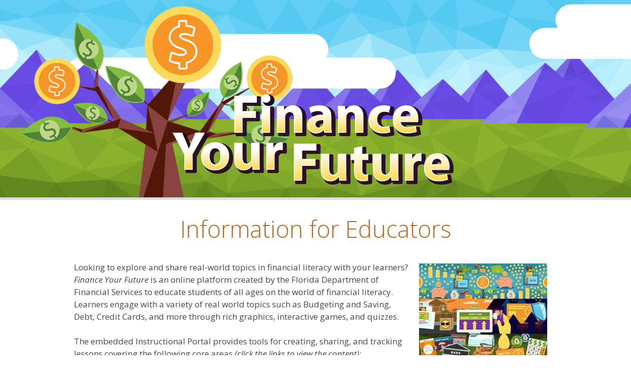

--- FILE ---
content_type: text/html
request_url: https://financeyourfuture.myfloridacfo.com/teacher.html
body_size: 5691
content:
<!DOCTYPE html>
<!--[if lt IE 7]>      <html class="no-js lt-ie9 lt-ie8 lt-ie7"> <![endif]-->
<!--[if IE 7]>         <html class="no-js lt-ie9 lt-ie8"> <![endif]-->
<!--[if IE 8]>         <html class="no-js lt-ie9"> <![endif]-->
<!--[if gt IE 8]><!-->
<html class="no-js">
<!--<![endif]-->
<head>
    <!-- Google Tag Manager -->
    <script type="text/javascript">
      (function(w,d,s,l,i){w[l]=w[l]||[];w[l].push({'gtm.start':
          new Date().getTime(),event:'gtm.js'});var f=d.getElementsByTagName(s)[0],
          j=d.createElement(s),dl=l!='dataLayer'?'&l='+l:'';j.async = true;j.src=
          'https://www.googletagmanager.com/gtm.js?id='+i+dl;f.parentNode.insertBefore(j,f);
          })(window,document,'script','dataLayer','GTM-NHD3ZDWZ');
    </script>
    <!-- End Google Tag Manager -->
<meta charset="utf-8">
<meta http-equiv="X-UA-Compatible" content="IE=edge">
<title>Information for Teachers</title>
<meta name="description" content="">
<meta name="viewport" content="width=device-width, initial-scale=1">

<!-- Place favicon.ico and apple-touch-icon.png in the root directory -->

<script src="js/vendor/modernizr-2.8.3.min.js"></script>
<link rel="stylesheet" href="css/normalize.css">
<link rel="stylesheet" href="css/main.css">
<link rel="stylesheet" href="css/fonts.css">
<link rel="stylesheet" href="css/color.css">
<!--<link rel="stylesheet" href="css/course.css">-->
<link rel="stylesheet" href="css/activities.css">
<link rel="stylesheet" href="css/print.css">
<script>
  var oldBrowser = false;
</script>
<!-- HTML5 shim, for IE6-8 support of HTML5 elements. All other JS at the end of file. -->
<!--[if lt IE 9]>
      <script src="js/html5shiv.js"></script>
    <script> oldBrowser = true</script>
    <![endif]-->

<style>

.table-responsive p { font-size:17px;}
#content { padding-top: 0px; }
/*.home-gpx { height: 520px; background-size: cover; background-color: #000; }*/

.get-started-wrap { margin-top:30px;text-align:center; border:1px solid transparent; height:100px; }
.get-started {
	cursor:pointer;
	color:#FFF;
	text-decoration:none;
	border-radius: 3px;
    text-transform: uppercase;
    font-weight: bold;
    background-color: #3f6b14;
	max-width:200px;
	margin: 0px auto 0px auto;
	 padding: 10px 20px 10px 20px;
	box-shadow:0px 5px 0px #094509 ;
	 text-align:center;
	}
.enter-press {
-webkit-animation-name: e-press;
animation-name: e-press;
-webkit-animation-duration: .25s;
animation-duration: .25s;
-webkit-animation-fill-mode: forwards;
animation-fill-mode: forwards;
  }

 @-webkit-keyframes e-press {
0% {margin-top:5px; box-shadow:0px 5px 0px #094509 ; }
100%  {margin-top:0px; box-shadow:0px 0px 0px #094509 ; }
}
 @keyframes e-press {
0% {margin-top:5px; box-shadow:0px 5px 0px #094509 ; }
100%  { margin-top:0px; box-shadow:0px 0px 0px #094509 ; }

}

/**/
.fyf-logo { max-width:600px; position:absolute; left:50%; margin-left:-300px; top:170px;}

.sh-intro-plant { }
.sh-intro-layer05 {z-index: 900; /* background-image: url(../img/index/fyf.png); background-size:50%; background-repeat:no-repeat;*/
 }


.animate-png { }
.animate-png-done { display: none; }

.plant-sway-wrapper { margin-left:40px; top:10px; text-align:left;}
.plant-sway { display:inline; width:560px;}


@media (max-width: 740px) {
.plant-sway {max-width: 380px;}
.fyf-logo { max-width:350px; left:50%; margin-left:-175px; top:170px;}
}
@media (max-width: 540px) {
.fyf-logo { max-width:250px; left:50%; margin-left:-130px; top:200px;}
.plant-sway {max-width: 400px; }
.plant-sway-wrapper {top:25px; margin-left:-20px;}
}


@keyframes sway-animation-frames{
	0% {transform: rotate(0deg);}
	20% {transform: rotate(1deg);}
	40% {transform: rotate(-1deg);}
	60% {transform: rotate(1deg);}
	80% {transform: rotate(-1deg);}
	100% {transform: rotate(0deg);}
}


@-webkit-keyframes sway-animation-frames {
	0% {-webkit-transform: rotate(0deg);}
	20% {-webkit-transform: rotate(1deg);}
	40% {-webkit-transform: rotate(-1deg);}
	60% {-webkit-transform: rotate(1deg);}
	80% {-webkit-transform: rotate(-1deg);}
	100% {-webkit-transform: rotate(0deg);}
}
#content {
    padding-bottom: 0px;
}
header > h1 { margin: 10px 0px 20px 0px; }

.wistia-vid { float:right; margin:20px 0px 20px 20px; width:600px;}
.switch1 { visibility:visible; display:block;  }
.switch2 { visibility:none; display:none;  }


@media (max-width: 850px) {
.wistia-vid {  float:none; margin:0px auto 0px auto;  width:100%;}
.switch1 { visibility:none; display:none; }
.switch2 { visibility:visible; display:block;   }
.sign-up {text-align:center; margin-top:30px;}
}
@media (max-width: 540px) {

}

.teacher-tease
{
	text-align: center;
	font-size: 1.2em;
	font-style: italic;
	margin-top: -10px;
}

.right-image
{
	float:right;
	max-width: 420px;
	padding-left: 20px;
	padding-top: 5px;
}

.left-image
{
	float:left;
	max-width: 420px;
	padding-right: 20px;
	padding-top: 5px;
}

</style>
</head>
<body id="main">
<!-- Google Tag Manager (noscript) -->
    <noscript>
        <iframe src="https://www.googletagmanager.com/ns.html?id=GTM-NHD3ZDWZ"
                height="0" width="0" style="display:none;visibility:hidden"></iframe>
    </noscript>
    <!-- End Google Tag Manager (noscript) -->
<!--[if lt IE 7]>
        <p class="browsehappy">You are using an <strong>outdated</strong> browser. Please <a href="http://browsehappy.com/">upgrade your browser</a> to improve your experience.</p>
    <![endif]-->

<header></header>
<div id="container" class="container">
  <section id="content">
   <div class="superhero sh-intro">
      <div class="sh-intro-plant plant-sway-wrapper">
        <img class="plant-sway" src="img/plant/plant06-iso.png" alt="new plant" />
      </div>
      <div class="sh-intro-layer01 sh-layer"></div>
      <div class="sh-intro-layer02 sh-layer" data-anim-id="1" style="left:-1600px;"></div>
      <div class="sh-intro-layer03 sh-layer"></div>
      <div class="sh-intro-layer04 sh-layer"></div>
     <div class="sh-intro-layer05 sh-layer"><img class="fyf-logo" src="img/index/fyf-7.png" alt="Finance Your Future"/></div>
    </div>
    <section>
      <header>
        <h1 class="orange">Information for Educators</h1>
      </header>
      <div class="table-responsive">
        <div>
          <div>



            <p><img class="right-image" src="img/teacher/modules-stack.jpg" alt="small sample of content areas covered" />Looking to explore and share real-world topics in financial literacy with your learners? <i>Finance Your Future</i> is an online platform created by the Florida Department of Financial Services to educate students of all ages on the world of financial literacy. Learners engage with a variety of real world topics such as Budgeting and Saving, Debt, Credit Cards, and more through rich graphics, interactive games, and quizzes. <br/><br/>
	            The embedded Instructional Portal provides tools for creating, sharing, and tracking lessons covering the following core areas <i>(click the links to view the content)</i>:
	            <ul>
		            <li><a href="content.html#01-010000">Budgeting &amp; Saving</a></li>
		            <li><a href="content.html#02-020000">Credit Cards</a></li>
		            <li><a href="content.html#03-030000">Banking</a></li>
		            <li><a href="content.html#04-040000">Your Credit Report &amp; Your Credit Score</a></li>
		            <li><a href="content.html#05-050000">Debt</a></li>
		            <li><a href="content.html#06-060000">Frauds &amp; Scams</a></li>
		            <li><a href="content.html#07-070000">Insurance and Benefits</a></li>
		            <li><a href="content.html#08-080000">Life Events</a></li>
	            </ul>
            </p>
            <p>You can create lessons based on Learning Objectives and Florida Standards that can be shared with students whose learning progress is tracked through easy to understand graphs and visuals.</p>
            <p class="sign-up"><a href="register.html?redirect=modules.html">Sign up for an account</a> to take full advantage of this website!</p>
            <div class="clearfix"></div>
	   <br/>
          </div>
        </div>
      </div>


      <header><h2 class="orange">Creating Lessons</h2></header>
      <p>
	      <img class="left-image" src="img/teacher/create-clipped.png" alt="create lessons" />
	      Create lessons based on core lesson areas and all topics or specific subtopics of those areas, such as "How to Build a Budget to Save You Money", "Getting Out of Debt", "Understanding Your Insurance Policy" and many more. All topics and lessons correspond to specific learning outcomes and align to many 8-12 Financial Literacy Florida Standards. You can create multiple instances of the same lesson to share with different groups or classes. Share the generated invite code with your participants to track their progress of learning.</p>
	   <div class="clearfix"></div>
	   <br/>

	  <header><h2 class="orange">Sharing with Learners</h2></header>
      <p><img class="left-image" src="img/teacher/share.jpg" alt="share your lessons with others" />
	      Once a lesson is created, a unique invite code is generated along with a link for you to share with your learners. Users can enroll through those links and you'll be able to track their progress on the Lesson Dashboard page.
      </p>

       <div class="clearfix"></div>
       <br/>
       <header><h2 class="orange">Track Progress</h2></header>
      <p>
	      <img class="left-image" src="img/teacher/track.jpg" alt="tracking learning progress in lessons" />
	      The Lesson Dashboard for all your created lessons will display quick overview about your lesson, such as the number of participants, percent of slides viewed and activities complete. Each participant's progress can be analyzed as a snapshot covering percentage of slides viewed, activities complete, time active, and passing the Knowledge Check at the end of lesson. More detailed information on individual slides viewed and activities complete can be seen for each participant by clicking their row in the table. This information, along with learning outcomes and standards alignment, will be valuable tools for informing future instruction.</p>
	   <div class="clearfix"></div>
       <br/>
       <br/>
       <p class="teacher-tease">Click the button below to register and begin exploring Finance Your Future!</p>
       <div class="get-started-wrap">
			<div class="get-started">Register Now!</div>
      </div>


      <p style="text-align:center;">
        <a href="index.html">Return to home page</a>
      </p>

    </section>

  </section>
</div>
<footer id="footer">
    <!--<p style="margin-top: 0; padding-top: 20px; text-align: center; font-size: 80%;">
        For Support, please
        <a href="https://app.smartsheet.com/b/form/0852c01e0e3a432da2643c10882fa87a">Contact Us</a><br /><br>

        For Technical Support<br>
        Email: <a href="mailto:help.desk@myfloridacfo.com">help.desk@myfloridacfo.com</a><br>
        Phone: <a href="tel:850-413-3190">850-413-3190</a>
    </p>-->
  <div class="container">
  <!--<img src="img/shell/footer-seal.png" class="seal" alt="state of florida seal" />-->
  <p> <br /><br />
      Florida Department of Financial Services<br />
    200 East Gaines Street,  Tallahassee FL 32399 </p>
  <p> <!--Monday &ndash; Friday &nbsp; 8am &ndash; 5pm (EST)<br/>
    1-877-MY-FL-CFO  (1-877-693-5236)<br />
    Out of State: (850) 413-3089 <br/> -->
    <!--<a href="https://app.smartsheet.com/b/form/0852c01e0e3a432da2643c10882fa87a">Contact Us</a>-->
     <br /> <br /> 
      </p>
      <div id="contact-dfs">
                <p>
                    For Support, please <a href="https://app.smartsheet.com/b/form/0852c01e0e3a432da2643c10882fa87a">Contact Us</a> 
                </p>
            </div>
    <div id="social-media">
        <p>Follow us on</p>
        <a href="https://www.facebook.com/FLDFS">
            <img src="img/shell/footer-facebook.png" alt="Facebook" width="17" height="37" />
        </a> <a href="https://twitter.com/FLDFS">
            <img src="img/shell/footer-twitter.png" alt="Twitter" width="36" height="30" />
        </a>
        <div class="clear-both"></div>
    </div>
</footer>
<script src="//ajax.googleapis.com/ajax/libs/jquery/3.6.4/jquery.min.js"></script>
<script>window.jQuery || document.write('<script src="js/vendor/jquery-3.6.4.min.js"><\/script>')</script>
<script src="//ajax.googleapis.com/ajax/libs/jqueryui/1.13.2/jquery-ui.min.js"></script>
<script src="js/vendor/jquery.hashchange.min.js"></script>
<script src="js/vendor/jquery.scrollTo.min.js"></script>
<script src="js/plugins.js"></script>
<script src="js/Content_API.js"></script>
<script src="js/LMS_API.js"></script>
<script src="js/activities/ACTIVITY_API.js"></script>
<script src="js/main.js"></script>

<script src="js/flags.js"></script>
<script src="js/analytics.js"></script>
<script src="js/SlideWidgets.js"></script>

<!--wistia-->
 <script src="//fast.wistia.com/embed/medias/8nye1mb90p.jsonp" async></script>
 <script src="//fast.wistia.com/assets/external/E-v1.js" async></script>


<script>

	Analytics.Init( FLAGS.doAnalytics );

</script>


<script>
CloudCycle.Cycle("[data-anim-id='1']",0.5);
</script>

<script>

$('.get-started').on('click', function(e) {
	e.preventDefault();
	var tapAudio = new Audio('sound/tap.mp3');
	tapAudio.play();
	 $('.get-started').addClass('enter-press');
	setTimeout(function() {
		document.location.href = "register.html?redirect=modules.html";
     }, 150)

});
</script>



</body>
</html>


--- FILE ---
content_type: text/css
request_url: https://financeyourfuture.myfloridacfo.com/css/main.css
body_size: 17564
content:
@import url("https://fonts.googleapis.com/css?family=Open+Sans:400,700,700italic,900,400italic,300");
/*! HTML5 Boilerplate v4.3.0 | MIT License | http://h5bp.com/ */
/*
 * What follows is the result of much research on cross-browser styling.
 * Credit left inline and big thanks to Nicolas Gallagher, Jonathan Neal,
 * Kroc Camen, and the H5BP dev community and team.
 */


/* ==========================================================================
     remove all red text  -- style="color:red;"
   ========================================================================== */

/*span[style^="color:red"] {display:none;}
div[style^="color:red"] {display:none;}*/




/* ==========================================================================
   Base styles: opinionated defaults
   ========================================================================== */

html { font-family: 'Open Sans', sans-serif; font-size: 16px; }/*font-size: 18.003999710083px; }*/
body { background-color: #FFF; }
[tabindex] { cursor: pointer; }
.clear-both { clear: both; }

/*Remove text-shadow in selection highlight: h5bp.com/i
 * These selection rule sets have to be separate.
 * Customize the background color to match your design.*/
/*::-moz-selection {background: #b3d4fc; text-shadow: none;}
::selection {background: #b3d4fc; text-shadow: none;
} */

/* A better looking default horizontal rule*/
.horizontal-rule,
hr { display: block; height: 1px; border: 0; border-top: 1px solid #ccc; margin: 3em auto; padding: 0; width: 90%; max-width: 800px; }

/* Remove the gap between images, videos, audio and canvas and the bottom of
 * their containers: h5bp.com/i/440 */
audio,
canvas,
img,
video { vertical-align: middle; }
img { max-width: 100%; height: auto; }

/* Remove default fieldset styles.*/
fieldset { border: 0; margin: 0; padding: 0; }

/* Allow only vertical resizing of textareas.*/
textarea { resize: vertical; }

/**/
ul, ol { padding: 0px 0px 0px 40px; margin: 0px 0px 0px 0px; }
ul ul, ul ol { padding: 0px 0px 0px 40px; margin: 0px 0px 0px 0px; }
ol ol, ol ul { padding: 0px 0px 0px 40px; margin: 0px 0px 0px 0px; }

@media only screen and (max-width: 400px) {
ul { padding: 0px 0px 0px 20px; margin: 0px 0px 0px 0px; list-style-position:outside;}
 ol { padding: 0px 0px 0px 25px; margin: 0px 0px 0px 0px;list-style-position:outside; }
ul ul, ul ol { padding: 0px 0px 0px 20px; margin: 0px 0px 0px 0px; }
ol ol, ol ul { padding: 0px 0px 0px 20px; margin: 0px 0px 0px 0px; }
  }


/* ==========================================================================
   Browse Happy prompt
   ========================================================================== */

.browsehappy {
    margin: 0.2em 0;
    background: #ccc;
    color: #000;
    padding: 0.2em 0;
}

/* ==========================================================================
   Author's custom styles
   ========================================================================== */

   .section-title {
       font-size: 25px;
        font-weight: 600;
        margin: .8em auto;
   }

/* ==========================================================================
   Component Classes
   ========================================================================== */

.float-right { float: right; }
.float-left { float: left; }
.position-absolute { position: absolute; }
.margin-right,
.margin-center { margin-left: auto; }
.margin-left,
.margin-center { margin-right: auto; }
.vertical-top { vertical-align: top !important; }
.vertical-middle { vertical-align: middle !important; }
.vertical-bottom { vertical-align: bottom !important; }
.text-center { text-align: center; }
.text-right { text-align: right; }
.text-left { text-align: left; }
[class*="table-responsive"] > div > * > img,
.full-width { display: inline-block; height: auto; width: 100%; }


/* ==========================================================================
   CONTENT CONTAINER
   ========================================================================== */
.container {
    box-sizing: border-box;
    clear: both;
    line-height: 1.2em;
    margin: 0px 0px 0px 0px;
	padding:0px;
    width: 100%;


}
#content {

    line-height: 1.6em;
    min-height: 500px;
    margin: 0;
    padding: 0px 0px;
    padding-top: 100px;
    padding-bottom: 60px;
}

@media only screen and (max-width: 480px){ #content { }}

#container > #content > section {
	max-width:980px;
	margin:0px auto 0px auto;
	padding:25px 10px 40px 10px;
}
@media only screen and (max-width: 1065px) {#container > #content > section  {padding:15px 30px 40px 30px;}   }
@media only screen and (max-width: 600px) {#container > #content > section  {padding:15px 20px 40px 20px;}   }


.primary-bgcolor,
 .button.next,
 .button.back {
	 /*background-color: #3f6b14;*/
	border-radius: 3px;
	padding: 5px 20px 5px 20px;
	text-transform: uppercase;
	font-weight: bold;
	margin-top: 0px;
	margin-bottom: 5px;
}

.button.next.down,
.button.back.down,
.button.down
{
	margin-top: 5px;
	margin-bottom: 0px;
	box-shadow: 0px 0px 0px #fff;
}

/* ===============
   LINKS
 =============== */
/*.button.next,.button.back {background-color: #1f9ac3 ;}*/

a {color:#1F9AC3}
a:visited {color:#0f78A1}


/* ==========================================================================
   BANNER / HERO
   ========================================================================== */

#content > .superhero {
	background-size:cover;
	width:100%;
    overflow:hidden;
    box-shadow: 0px 5px #ddd;
}
#content > .superhero > img  { }


#content >.graphic { height:400px; }
#content >.video {  }
#content >.halfhero {height:250px; }
#content >.conclusion { text-align:center; }
#content >.conclusion > img { max-height:400px;margin-top:20px; }

.sh {background: url("../img/placeholders/placeholder32-9.jpg") center center no-repeat; }


@media only screen and (max-width: 740px) {
#content > .superhero {	height:300px;}
#content > .superhero > img { max-height:300px; position:relative; top:5%;}
}
@media only screen and (max-width: 500px) {
#content > .graphic { height:200px; }
}

/* ==========================================================================
 SIDEKICK ANIMATIONS
   ========================================================================== */
#content > .sidekick {width:1000px; height:281px;  }
#content > .sidekick {
	background-size:cover;
	width:100%;
    overflow:hidden;
    box-shadow: 0px 5px #ddd;
}

.sk {background: url("../img/placeholders/placeholder32-9.jpg") center center no-repeat; }

.sk-layer-container { position: relative; height: 280px;  overflow:hidden;}
.sk-layer { width: 100%; height: 281px; position: absolute; top: 0px; background-size: cover; background-position: center top; }

@media only screen and (max-width: 740px) {
#content > .sidekick {	height:300px;}
#content > .sidekick > img { max-height:300px; position:relative; top:5%;}
}
@media only screen and (max-width: 500px) {

}
/* ==========================================================================
  INTRO & CONCLUSION CSS
   ========================================================================== */

.sh-layer-container { position: relative; height: 400px; }
.sh-layer { width: 100%; height: 400px; position: absolute; top: 0px; background-size: cover; background-position: center top; }
.sh-intro { position: relative; height: 400px; }

.sh-intro-plant { position: absolute; z-index: 800; left: 50%; top: 20px;/*transform: translate(-50%, 0%);*/}

.sh-intro-layer01 { background-image: url(../img/plant/intro-00.gif); z-index: 1; }
.sh-intro-layer02 { width: 3200px; background-image: url(../img/plant/intro-01.png); z-index: 3; top: 0px; /* width: 5361px; */
background-size: 100%; background-repeat: no-repeat;/* overflow: visible; */}
.sh-intro-layer03 { background-image: url(../img/plant/intro-02.gif); z-index: 2; }
.sh-intro-layer04 { background-image: url(../img/plant/intro-03.png); z-index: 4; }

.plant-sway {
transform: rotate(0deg);
animation: sway-animation-frames ease-in-out 10s;
animation-iteration-count: infinite;
transform-origin: 50% 90%;
-webkit-transform: rotate(0deg);
-webkit-animation: sway-animation-frames ease-in 10s;
-webkit-animation-iteration-count: infinite;
-webkit-transform-origin: 50% 90%;
display: block; margin: 0px auto; }

.plant-sway-wrapper { position: absolute; top: 50px; left: 0px; width: 100%; text-align: center; }

@media(max-width:740px) {
.plant-sway { max-width: 380px; }
.plant-sway-wrapper { top: 20px; }
.sh-layer { height: 300px; }
.sh-intro-layer02 { width: 1920px; }
}

@keyframes sway-animation-frames{
	0% {transform: rotate(0deg);}
	20% {transform: rotate(2deg);}
	40% {transform: rotate(-2deg);}
	60% {transform: rotate(2deg);}
	80% {transform: rotate(-2deg);}
	100% {transform: rotate(0deg);}
}


@-webkit-keyframes sway-animation-frames {
	0% {-webkit-transform: rotate(0deg);}
	20% {-webkit-transform: rotate(2deg);}
	40% {-webkit-transform: rotate(-2deg);}
	60% {-webkit-transform: rotate(2deg);}
	80% {-webkit-transform: rotate(-2deg);}
	100% {-webkit-transform: rotate(0deg);}
}

.sh-conclusion { position: relative; height: 400px; }
.sh-conclusion-plant { position: absolute; z-index: 800; left: 50%; top: 20px; }
.sh-conclusion-layer01 { background-image: url(../img/plant/conclusion-bg.png); z-index: 1; }
.sh-conclusion-layer02 { z-index: 2; }


.plant-float {
	animation: float-animation-frames ease-in-out 20s;
	animation-iteration-count: infinite;
	-webkit-animation: float-animation-frames ease-in-out 20s;
	-webkit-animation-iteration-count: infinite;
}

.plant-float-small {
	animation: float-small-frames ease-in-out 20s;
	animation-iteration-count: infinite;
	-webkit-animation: float-small-frames ease-in-out 20s;
	-webkit-animation-iteration-count: infinite;
}

.plant-float-wrapper{
	position: absolute;
	top: 0px;
	left: 50%;
	width: 100%;
	max-width: 400px;
	-webkit-transform: translate(-50%,0%);
	transform: translate(-50%,0%);

	text-align: center;
}

#content > .conclusion > img.plant-float{margin-top:0px;}

@keyframes float-animation-frames{
	0% { transform: translateY(0px); }
	15% { transform: translateY(20px); }
	30% { transform: translateY(-20px); }
	45% { transform: translateY(20px); }
	60% { transform: translateY(-20px); }
	75% { transform: translateY(20px); }
	100% { transform: translateY(0px); }
}


@-webkit-keyframes float-animation-frames {
	0% { -webkit-transform: translateY(0px); }
	15% { -webkit-transform: translateY(20px); }
	30% { -webkit-transform: translateY(-20px); }
	45% { -webkit-transform: translateY(20px); }
	60% { -webkit-transform: translateY(-20px); }
	75% { -webkit-transform: translateY(20px); }
	100% { -webkit-transform: translateY(0px); }
}


@keyframes float-small-frames{
	0% {transform: translateY(0px);}
	15% {transform: translateY(5px);}
	30% {transform: translateY(-5px);}
	45% {transform: translateY(5px);}
	60% {transform: translateY(-5px);}
	75% {transform: translateY(5px);}
	100% {transform: translateY(0px);}
}


@-webkit-keyframes float-small-frames {
	0% {-webkit-transform: translateY(0px);}
	15% {-webkit-transform: translateY(5px);}
	30% {-webkit-transform: translateY(-5px);}
	45% {-webkit-transform: translateY(5px);}
	60% {-webkit-transform: translateY(-5px);}
	75% {-webkit-transform: translateY(5px);}
	100% {-webkit-transform: translateY(0px);}
}


/* ==========================================================================
   Headers H1s etc
   ========================================================================== */
header { }
#hero h1,
#title h2 { font-weight: normal; }
h1,
header > h1 { clear: both; display: block; /*
	font-size: 28px;
	font-weight: 600;
	line-height: 33.6px;
	*/
font-size: 2.97em;
line-height: 1.2em;
font-weight: 200;
margin:10px 0px 0px 0px;
text-align: center;
 }

h2 { font-size: 2em; line-height: 1.3em; font-weight: 400;  padding: 10px 0px 0px 0px; margin:0px 0px 0px 0px; text-align: center;}
ul+header, ol+header {  margin-top:20px;}


header:first-child > h1,
header:first-child > h2 {  }

@media only screen and (max-width:767px) {
h1,
header > h1 { font-size: 2.3em }
h2 { font-size: 1.7em; }
}

@media only screen and (max-width:480px) {
h1,
header > h1 { font-size: 1.8em }
h2 { font-size: 1.3em; }
}

@media only screen and (max-width:360px) {
h1,
header > h1 { font-size: 28px; line-height: 34px; }
h2 { font-size: 1.1em; }
}

#content header h1 {    }
#content header h2 { }
#banner { /*background: transparent url("../img/shell/header-tile.png") left top repeat-x;padding: 0px 0px 0px 30px;*/ }
#main #banner {/* background: transparent url("../img/shell/header-tile-main.jpg") left top repeat-x;padding: 0;*/ }
#logo-small { /*background: url("../img/shell/logo-small.png") left center no-repeat;  */
min-height: 60px; padding: 0; position: relative; z-index: 100; }
#logo-small img { margin-top: 5px; }

#hero h1 { display: block; font-size: 23px; font-weight: normal; margin: 0px; }

@media only screen and (max-width: 450px) {
#banner { }
#menu .container { }
}

/* ==========================================================================
   BUTTONS
   ========================================================================== */
/*reset button styles*/
button { background: none; border: none; padding: 0; }
.button { display: inline-block; padding: 10px 20px; text-decoration: none; }
.button .text { display: inline-block; vertical-align: middle; }

@media only screen and (min-width: 668px) {.button .text { padding-right: 10px; }}

/* DOWNLOAD BUTTON */
.button-download { clear: both; display: table; margin: 1em inherit; text-decoration: none; vertical-align: middle; }
.button-download:before,
.button-download div { display: table-cell; }
.button-download div { padding: 10px; font-weight: bold; }
.button-download div:after { content: 'click to view/download'; display: block; font-style: italic; font-weight: normal; }
.button-download:before { content: ''; background: url('../img/icons/icon-download.png') center center no-repeat; height: 70px; width: 70px; }

/* COMPACT BUTTON */
.button.audio { background-color: #a3bbc9; border-bottom-left-radius: 5px; border-bottom-right-radius: 5px; float: left; font-weight: normal; margin-top: 2px; }

@media only screen and (max-width: 667px) {.button .text { display: none; }}

/* READ MORE BUTTON */

button.read-less:after,
button.read-more:after { font-style: italic; font-weight: bold; }
button.read-more.ui-state-default:after { content: '(Read more...)'; }
button.read-more.ui-state-active:after { content: '(Collapse additional reading...)'; }
button.read-more + .ui-accordion-content { padding: .1px 10px; position: relative; }
.ui-accordion-content button { clear: both; }
button.read-less:after { content: 'Close'; }



/* ==========================================================================
   LOGIN MODAL POPUP
   ========================================================================== */

#login-modal
{
    position: fixed;
	width: 100%;
	height: 100%;
	background-color: rgba(0, 0, 0, 0.75);
	z-index: 999;
}

.login-box
{
    width: 50%;
	max-width: 380px;
	position: absolute;
	top: 50%;
	left: 50%;
	transform: translate(-50%, -50%);
	padding: 5px 30px;
	border-radius: 5px;
	color: white;
	background-color: #2386ad;
	box-shadow: 0px 6px #054b67;
}

.login-box .close-btn
{
	position: absolute;
	top: 8px;
	right: 8px;
	color: #666;
	background-color: white;
	box-shadow: 0px 3px #aaa;
	font-size: 0.8em;
	padding: 0px 4px;
	border-radius: 3px;
	cursor: pointer;
}


.login-box .login-label
{
    font-size: 1.4em;
	text-transform: uppercase;
	font-weight: bold;
	text-align: center;
	margin: 5px auto;
}

.login-box a
{
	color:white;

}

.login-box .login-notification
{
    text-align: center;
	color: rgb(224, 209, 80);
	font-style: italic;

	font-weight: bold;
	margin: -10px 0px 0px 0px;
	font-size: 0.8em;
}

.login-box button
{
    margin: 0px auto;
	padding: 10px 30px;
	display: block;
	width: 100%;
	background-color: #f89929;
	color: white;
	border-radius: 3px;
	box-shadow: 0px 5px 0px #8a5004;
	text-align: center;
	text-transform: uppercase;
	font-weight: bold;
	cursor: pointer;
}

.login-box button.disable
{
	background-color: #999;
	box-shadow: 0px 0px 0px #333;
	transform: translateY(5px);
	color:#ccc;
}

.login-box button.success
{
	background-color: #269c3b;
	box-shadow: 0px 6px #195f30;
}

.login-box .right-align
{
    text-align: right;
}

.login-box .inputs input
{
    display: inline-block;
	width: 96%;
	padding: 2% 2%;
	color: #222;
	background-color: #fff;
}

.login-box .inputs input:first-child
{
	margin-bottom: 10px;
}

/* ==========================================================================
   CREATELESSON.HTML STYLING
   ========================================================================== */

#createLesson
{
	/*
	position: absolute;
	max-width: 480px;
	width: 90%;
	z-index: 900;
	border-radius: 6px;
	top: 50%;
	left: 50%;
	padding: 20px 20px;
	transform: translate(-50%, -50%);
	color:white;
	background: url("../img/shell/header-tile.png");
	background-size: 100% 100%;
	box-shadow: 0px 5px #0b3643;
	*/
}

#createLesson .label
{
	text-align: center;
	font-size: 2em;
	margin: 10px 0px;
}

#createLesson td.label
{
	font-size: 1.2em;
	font-weight: bold;
	text-shadow: 0px 2px #333;
}

#createLesson span.label
{
	display:block;
	text-align: center;
	font-size: 1.2em;
}

#createLesson span.label.right
{
	font-size: 0.8em;
	text-align: right;
	font-weight: bold;
	font-style: italic;
	text-transform: uppercase;
	margin-top: 0px;
	margin-right: 1%;
}

#createLesson select
{
	font-size: 1.2em;
	background-color: #fff;
	text-align: center;
	width:98%;
	max-width: 480px;
	margin: 0px auto;
	display:block;
	padding: 5px 20px;
	text-overflow: ellipsis;
	white-space: nowrap;
	margin-bottom: 20px;


	-webkit-appearance: none;
	-moz-appearance: none;

	-webkit-user-select: none;
	-moz-user-select: none;
	user-select: none;

	-webkit-padding-end: 20px;
	-moz-padding-end: 20px;


	background-image: url(../img/activities/orderingarrows.png);
	background-position: center right;
	background-repeat: no-repeat;

}

#createLesson .directions.black
{
	color:#222;
	text-align: center;
}

#createLesson .directions
{
	text-align: left;
	font-style: italic;
	max-width: 480px;
	margin: 10px auto;
	color: #FFF;
}

#createLesson .inputs .directions
{
	text-align: center;
	display: block;
	font-size: 0.9em;
	margin-top: -10px;
}

#createLesson .grade-levels
{
	width: 100%;
	max-width: 480px;
	margin: 0px auto;
	column-count: 2;
	margin-top: -20px;
	margin-bottom: 20px;
}

#createLesson .grade-levels input
{
	margin-right: 10px;
}

#createLesson table
{
	margin:40px auto;
	width:100%;
}

#createLesson table td
{
	border-collapse: separate;
	background-color: #2b647c;
	color:white;
	padding: 10px;
}

#createLesson table tr.directions01 td
{
	padding-top: 0px;
}

#createLesson table tr.directions01 td p
{
	margin-top: 0px;
}

#createLesson table td.static
{
	background-color:#fff;
	color:#222;
}

#createLesson table td.label.static
{
	background-color:#b2dbe1;
	color:#222;
	text-shadow: none;
}

#createLesson table td.label
{
	background-color: #247e9b;
}

#createLesson table td.label.ui
{
	background-color: #2b647c;
	padding-top: 20px;
}

#createLesson table td.ui span
{
	text-align: center;
	font-weight: bold;
	text-shadow: 0px 2px #222;
	display: block;
	padding: 10px;
}

#createLesson ul[data-id='slides'],
#createLesson ul[data-id='standards']
{
	column-count: 2;
	list-style-type: none;
	list-style-position: outside;
	padding: 0px;
	width: 98%;
	margin: 0px auto;
	font-size: 0.9em;
}

@media( max-width: 640px )
{
	#createLesson ul[data-id='slides'],
	#createLesson ul[data-id='standards']
	{
		column-count: 1;
	}
}

#createLesson ul[data-id='slides'] li,
#createLesson ul[data-id='standards'] li
{
	margin-bottom: 10px;
}

#createLesson .inputs
{
	margin: 30px auto;
	width: 100%;
	max-width: 480px;
}

#createLesson .inputs input
{
	display: block;
	width: 98%;
	margin: 20px auto;
	padding: 10px 0px 10px 10px;
	font-size: 1em;
	color: #222;
	background-color: white;
	text-align: left;

}

#createLesson button
{
    margin: 0px auto;
	padding: 10px 30px;
	display: block;
	width: 98%;
	background-color: #f89929;
	color: white;
	border-radius: 3px;
	box-shadow: 0px 5px 0px #8a5004;
	text-align: center;
	text-transform: uppercase;
	font-weight: bold;
	cursor: pointer;
	max-width: 320px;
	margin-bottom: 20px;
}

#createLesson button.disable
{
	background-color: #999;
	box-shadow: 0px 0px 0px #333;
	transform: translateY(5px);
	color:#ccc;
}

#createLesson button.success
{
	background-color: #269c3b;
	box-shadow: 0px 6px #195f30;
}

#createLesson button.failure
{
	background-color: #ec1a1a;
	box-shadow: 0px 6px #430909;
}

#createLesson .inputs input[data-id='invite-code'],
#createLesson .inputs input[data-id='invite-code-url']
{
	display: block;
	width: 92%;
	margin: 0px auto;
	margin-bottom: 15px;
	padding: 10px 10px;
	font-size: 4em;
	color: #222;
	background-color: white;
	text-align: center;
}

#createLesson .inputs input[data-id='invite-code-url']
{
	font-size: 0.8em;
}


/* ==========================================================================
   REGISTER.HTML STYLING
   ========================================================================== */

#register
{
	position: absolute;
	max-width: 480px;
	width: 90%;
	z-index: 900;
	border-radius: 6px;
	top: 50%;
	left: 50%;
	padding: 20px 20px;
	transform: translate(-50%, -50%);
	color:white;
	background: url("../img/shell/header-tile.png");
	background-size: 100% 100%;
	box-shadow: 0px 5px #0b3643;
}

#register .label
{
	text-align: center;
	font-size: 2em;
	margin: 10px 0px;
}

#register .directions
{
	text-align: center;
	font-style: italic;
	color:#eee;
}

#register .inputs input
{
	position: relative;
	display: block;
	width: 92%;
	margin: 10px auto;
	padding: 10px 10px;
	font-size: 1em;
	color: #222;
	background-color: white;
	text-align: left;

}

#register .inputs .pw-popup
{
	position: absolute;
color: #333;
background-color: white;
border-radius: 5px;
border: 1px solid #aaa;
display: block;
z-index: 999;
width: 55%;
font-size: 0.8em;
padding: 5px 10px;
margin-top: 60px;
margin-left: 15%;
box-shadow: 0px 2px 6px #333;
}

#register .inputs label
{
	font-size:0.8em;
	text-transform: uppercase;
}


#register button
{
    margin: 0px auto;
	padding: 10px 30px;
	display: block;
	width: 98%;
	background-color: #f89929;
	color: white;
	border-radius: 3px;
	box-shadow: 0px 5px 0px #8a5004;
	text-align: center;
	text-transform: uppercase;
	font-weight: bold;
	cursor: pointer;
}

#register button.disable
{
	background-color: #999;
	box-shadow: 0px 0px 0px #333;
	transform: translateY(5px);
	color:#ccc;
}

#register button.success
{
	background-color: #269c3b;
	box-shadow: 0px 6px #195f30;
}

#register button.failure
{
	background-color: #ec1a1a;
	box-shadow: 0px 6px #430909;
}



/* ==========================================================================
   INVITE.HTML STYLING
   ========================================================================== */



#invite
{
	position: absolute;
	max-width: 480px;
	width: 90%;
	z-index: 900;
	border-radius: 6px;
	top: 35%;
	left: 50%;
	padding: 20px 20px;
	transform: translate(-50%, -50%);
	color:white;
	background: url("../img/shell/header-tile.png");
	background-size: 100% 100%;
	box-shadow: 0px 5px #0b3643;
}

#invite .label
{
	text-align: center;
	font-size: 2em;
	margin: 10px 0px;
}

#invite .directions
{
	text-align: center;
	font-style: italic;
	color:#eee;
}

#invite .inputs input
{
	display: block;
	width: 92%;
	margin: 0px auto;
	padding: 10px 10px;
	font-size: 4em;
	color: #222;
	background-color: white;
	text-align: center;
}


#invite button
{
    margin: 0px auto;
	padding: 10px 30px;
	display: block;
	width: 98%;
	background-color: #f89929;
	color: white;
	border-radius: 3px;
	box-shadow: 0px 5px 0px #8a5004;
	text-align: center;
	text-transform: uppercase;
	font-weight: bold;
	cursor: pointer;
}

#invite button.disable
{
	background-color: #999;
	box-shadow: 0px 0px 0px #333;
	transform: translateY(5px);
	color:#ccc;
}

#invite button.success
{
	background-color: #269c3b;
	box-shadow: 0px 6px #195f30;
}

#invite button.failure
{
	background-color: #ec1a1a;
	box-shadow: 0px 6px #430909;
}


/* ==========================================================================
   BANNER NAVIGATION
   ========================================================================== */

#banner { position: relative; }
.nav-header { width: 100%; z-index: 999; position: fixed; }
.headroom #banner .viewer,
.headroom #banner .container { will-change: transform;
-webkit-transition: transform 200ms ease-in, background-image 0.2s linear, padding-left 0.2s ease-in, height 0.2s linear;
transition: transform 200ms ease-in, background-image 0.2s linear, padding-left 0.2s ease-in, height 0.2s linear; }
.headroom--pinned #banner .viewer,
.headroom--pinned #banner .container {
-webkit-transform: translateY(0%);
transform: translateY(0%); }
.headroom--pinned #banner.splash .viewer {
-webkit-transform: translate(-100%, 0%);
transform: translate(-100%, 0%); }
#banner.splash .viewer { height: 58px; }
#banner.splash .container { padding-left: 0px; height: 78px; }
.headroom--unpinned #banner .viewer,
.headroom--unpinned #banner .container {
	-webkit-transform: translateY(-100%);
	 transform: translateY(-100%); }
.headroom--unpinned #banner.splash .viewer {
	-webkit-transform: translate(-100%, -100%);
transform: translate(-100%, -100%); }
.headroom--top #banner .viewer,
.headroom--top #banner .container {
-webkit-transform: translateY(0%);
transform: translateY(0%);}
.headroom--top #banner.splash .viewer {
-webkit-transform: translate(-100%, 0%);
transform: translate(-100%, 0%);}
.nav-header .viewer { background-color: white; background-image: url(../img/plant/viewer/viewer-bg.png); z-index: 1; width: 87px; height: 96px; left: 0px; position: absolute; overflow: hidden; box-shadow: 0px 5px #834115; }
#banner.splash .nav-header .viewer { left: -87px; }
.nav-header .viewer.blue { background-image: url(../img/plant/viewer/viewer-bg-blue.png); box-shadow: 0px 5px #14647d; }
.nav-header .viewer img { position: absolute; z-index: 2; top: 0px; }
.nav-header .viewer .viewer-percentage { position: absolute;
bottom: 0px;
/* right: 3px; */
font-size: 0.8em;
width: 100%;
text-align: center;
color: #fff;
text-shadow: -1px -1px 0 #222, 1px -1px 0 #222, -1px 1px 0 #222, 1px 1px 0 #222;
font-weight: bold;
/* margin-right: 10px; */
/* background-color: rgba(0, 0, 0, 0.6); */
z-index: 3; }
.nav-header .container { padding-left: 87px; height: 96px; background-color: blue; position: absolute; background: url("../img/shell/header-tile.png") repeat; box-shadow: 0px 5px #14647d; }
.nav-header .top-container { margin-left: 5px; margin-top: 22px; }

.nav-header h1.lesson-header {
 padding: 3px 5px 3px 5px; margin: 0px 0px 0px 0px;
font-size: 1.4em; font-weight: bold; text-transform: uppercase;
 text-align: left; line-height: 1.2em;  text-shadow: 0px 2px #333;
 color: white;
 width: calc(100% - 100px);
white-space: nowrap;
overflow: hidden;
text-overflow: ellipsis;

}
.nav-header h1.lesson-header a { color: white; text-decoration: none; }
.nav-header .menu-btn { color: white; background-color: #657787; box-shadow: 0px 5px 0px #2a3239; display: inline-block; padding: 5px 10px; border-radius: 3px; font-size: 1.2em; position: absolute; top: 30px; right: 10px; }

@media(max-width:480px) {
.nav-header .viewer { display: none; }
.nav-header .container { padding-left: 0px; }
.nav-header h1.lesson-header { font-size: 1.2em; padding: 3px 10px 3px 5px; margin: 0px 0px 0px 0px; }
#menu { margin-top: 0px; }
}


/* ==========================================================================
   LOGIN INFO BTN
   ========================================================================== */

.user-login-info
{
    position: absolute;
	top: 30px;
	right: 10px;
}

#username-tag
{
	font-family: 'Open Sans', sans-serif;
	font-size: 1.4em;
	font-weight: bold;
	text-transform: uppercase;
	text-align: left;
	line-height: 1.2em;
	text-shadow: 0px 2px #333;
	color:white;
	display: block;
	float: right;
	margin-right: 8px;
	margin-top: 6px;
	cursor: pointer;
}

#user-button
{
	color: white;
	background-color: #657787;
	box-shadow: 0px 5px 0px #2a3239;
	padding: 5px 10px;
	border-radius: 3px;
	font-size: 1.2em;
	display: block;
	float: right;

}

#user-button.active
{
    background-color: #f89929;
	box-shadow: 0px 0px 0px #8a5004;
	margin-top: 5px;
}


/* ==========================================================================
   MENU - progress bar
   ========================================================================== */
#menu { margin-left: 12px; margin-right: 12px; }
#menu .progress-item-container { width: 100%; z-index: 900; position: relative; }
#menu .container { background: none;  padding-left: 0px; /*#1F485D url("../img/shell/menu-tile.png") left top repeat-x;*/ white-space: nowrap; margin-top: 24px; }
#menu .bc { width: 24px; height: 15px;
background-color: pink; display: inline-block;
margin-top: 3px; margin-bottom: 0px;
border: 2px solid #14647d;
transform: translate3d(0, 0, 0);
-webkit-transform: translate3d(0, 0, 0);
z-index: 900; position: absolute; }
#menu .progress-item { transform: translateX(-14px); -webkit-transform: translateX(-14px); }
#menu .progress-item:first-child { transform: translateX(0px); -webkit-transform: translateX(0px); }
#menu .progress-item:last-child { transform: translateX(0px); -webkit-transform: translateX(0px); }
#menu .progress-item:first-child .bc { left: 0px; }
#menu .progress-item:last-child .bc { right: 0px; }
#menu .bc.incomplete { background-color: #1a3a4b; }
#menu .bc.complete { background-color: #de6f23; }
#menu .bc.active { background-color: #84bc4a; }
#menu .bc.reached {
animation: bc-reached-anim 1s ease-in-out;
-webkit-animation: bc-reached-anim 1s ease-in-out; }
 @keyframes bc-reached-anim {
0% {transform: scale(1);}
50% {transform: scale(1.5);}
100% {transform: scale(1);}
}
 @-webkit-keyframes bc-reached-anim {
 0% {-webkit-transform: scale(1);}
 50% {-webkit-transform: scale(1.5);}
 100% {-webkit-transform: scale(1);}
}
#menu .progress-bar {
height: 15px; margin-bottom: -20px;
background-color: #fcb536; width: 100%;
-webkit-transform: scaleX(0);
transform: scaleX(0);
 transition: transform 0.4s ease-in-out;
-webkit-transition: transform 0.4s ease-in-out;
z-index: 800;
transform-origin: 0% 50%;}
#menu .progress-bar-bg { height: 19px; margin-bottom: -17px; background-color: #14647d; width: 100%; z-index: 700; border-left: 2px solid #14647d; border-right: 2px solid #14647d; margin-left: -2px; margin-right: -2px; }
#menu td:first-child .progress-bar,
#menu td:first-child .progress-bar-bg { width: 50%; margin-left: 50%; }
#menu .container td:last-child .progress-bar,
#menu .container td:last-child .progress-bar-bg { width: 50%; margin-right: 50%; }


/* ==========================================================================
  Manu - hamburger tray
   ========================================================================== */

.tnHome {
	background: url("../img/shell/header-tile.png");
	background-size: 100% 100%;
	box-shadow: 0px 5px #0b3643;
}

.tn01 {background:url(../img/module-thumbs/budgetingsaving.jpg) center no-repeat; background-size:cover; box-shadow: #1A435E 0px 05px 0px; }
.tn02 {background:url(../img/module-thumbs/creditcards.jpg) center no-repeat; background-size:cover; box-shadow: #0b0310 0px 05px 0px;  }
.tn03 {background:url(../img/module-thumbs/banking.jpg) center no-repeat; background-size:cover; box-shadow: #4e7812 0px 05px 0px; }
.tn04 {background:url(../img/module-thumbs/credit-reports.jpg) center no-repeat; background-size:cover;  box-shadow: #271656 0px 05px 0px;  }
.tn05 {background:url(../img/module-thumbs/debt.jpg) center no-repeat; background-size:cover;  box-shadow: #111 0px 05px 0px;  }
.tn06 {background:url(../img/module-thumbs/frauds-and-scams.jpg) center no-repeat; background-size:cover;  box-shadow: #222 0px 05px 0px;  }
.tn07 {background:url(../img/module-thumbs/insurance.jpg) center no-repeat; background-size:cover;  box-shadow: #271656 0px 05px 0px;  }
.tn08 {background:url(../img/module-thumbs/lifeevents.jpg) center no-repeat; background-size:cover;  box-shadow: #111 0px 05px 0px;  }
<!---------->
.container {
	-webkit-transition: transform 0.3s ease-out;
	transition: transform 0.3s ease-out;
	}
<!---------->
.shifted-content {
-webkit-transform: translateX(-320px);
transform: translateX(-320px);
 }

.module-list-tray {
	z-index:998;
-webkit-transition: transform 0.3s ease-out;
transition: transform 0.3s ease-out;
overflow-y: scroll;
position: fixed; right: 0px; top: 0px;
height: 100%;width: 320px;
background-color: #5A4E4E;  color: white;

background: rgb(61,53,53); /* Old browsers */
background: -moz-linear-gradient(left, rgba(61,53,53,1) 0%, rgba(90,78,78,1) 100%); /* FF3.6-15 */
background: -webkit-linear-gradient(left, rgba(61,53,53,1) 0%,rgba(90,78,78,1) 100%); /* Chrome10-25,Safari5.1-6 */
background: linear-gradient(to right, rgba(61,53,53,1) 0%,rgba(90,78,78,1) 100%); /* W3C, IE10+, FF16+, Chrome26+, Opera12+, Safari7+ */
filter: progid:DXImageTransform.Microsoft.gradient( startColorstr='#3d3535', endColorstr='#5a4e4e',GradientType=1 ); /* IE6-9 */
}

.offscreen-right {
-webkit-transform: translateX(320px);
transform: translateX(320px);
 }

.menu-btn-pressed {
	background-color: #f89929 !important;
	box-shadow: none !important;
	top: 35px !important;
}
.module-list-tray-top { height: 100px;}
.not-ready-for-prime-time { pointer-events: none; cursor: default; }
.module-list-tray-bottom { height: 100px;}
.module-list-area {
height: 100px;
color: #FFF; margin: 20px;
 border-radius: 5px;
position:relative;
}

.module-list-area .wrapper
{
	background-color:rgba(0,0,0,0.25);
	width:100%;
	height:100%;
}

.module-list-tray .label
{
	text-align: center;
	font-weight: bold;
	text-decoration: underline;
	margin-top: 2em;
}

.module-list-title {
	position: absolute;
	bottom: 50%;
	left:50%;
	width:100%;
	text-align: left;
	transform: translate(-50%,50%);
}

.module-list-title div {
	padding: 5px 10px;
	line-height: 1.1em;
	background-color: rgba(0, 0, 0, 0.6);
}

a.module-list-link {
	color: #ffffff;
	font-size: 1.3em;
	font-weight: bold;
	text-shadow: 0px 2px 1px #000;
	text-decoration: none;
	letter-spacing: 0px;
}
.not-ready-for-prime-time .module-list-title  { color: #aaa ; }



/* ==========================================================================
   NAVBAR bottom
   ========================================================================== */

#navbar {
margin: 0px auto 0px auto; padding: 0px;
width: 100%; z-index: 1201;
position: fixed; bottom: 0px;
 }
#navbar .fader { height: 30px; width: 100%;
background: -moz-linear-gradient(top, rgba(255,255,255,0) 0%, rgba(255,255,255,1) 100%);
background: -webkit-linear-gradient(top, rgba(255,255,255,0) 0%, rgba(255,255,255,1) 100%);
background: linear-gradient(to bottom, rgba(255,255,255,0) 0%, rgba(255,255,255,1) 100%);
filter: progid:DXImageTransform.Microsoft.gradient( startColorstr='#00ffffff', endColorstr='#ffffff', GradientType=0 );
}
#navbar .next { float: right; }
#navbar .navbar-wrapper { width: 100%; position: relative;
background: #1F485D url("../img/shell/bottom-nav-tile.png") left top repeat; }
#navbar .navbar-wrapper .clearfix { width: 96%; max-width: 980px; margin: 0px auto; padding: 6px 0px; }
#navbar .button.back { color: white; background-color: #657787; box-shadow: 0px 5px 0px #2a3239; }
#navbar .button.next { color: white; background-color: #f89929; box-shadow: 0px 5px 0px #8a5004; }
#navbar .button.next.down,
#navbar .button.back.down { box-shadow: 0px 0px 0px #8a5004; }
#navbar a { text-decoration: none; /*margin:1em;*/ }
#navbar .nav-label { position: absolute; /*top: -10px;*/
left: 50%; color: white; top:3px;
-webkit-transform: translate(-50%, 50%);
transform: translate(-50%, 50%); }
#navbar .nav-label:after { }
.navbar-wrapper .glyph-list-ul { color: white; z-index: 1000; margin-left: 10px; }

@media(max-width:480px) {
#navbar a { -webkit-transform: scale(0.8); transform: scale(0.8); }
#navbar .nav-label .hidden-mobile { display: none; }
}
.ui-loader { display: none; }


.mobile-only
{
  display:none !important;
}
@media(max-width:480px) {
  .hidden-mobile
  {
    display:none !important;
  }
  .mobile-only
  {
    display:inherit !important;
  }
}


/* ==========================================================================
   bottom NAVBAR TOC widget
   ========================================================================== */

.page-navigation-widget {
position: fixed; z-index: 1200;
background-color: #14647d;
border-radius: 5px;
height: 60%;
position:fixed; bottom:90px;
left:50%; width: 50%; margin-left: -25%;
padding: 20px 0px 20px 0px;
-webkit-animation-name:widgetup;
-webkit-animation-duration:.5s;
-webkit-animation-direction:forwards;
animation-name:widgetup;
animation-duration:.5s;
animation-direction:forwards;
 }
@-webkit-keyframes widgetup{
	0%{ bottom:-700px; }
	100%{ bottom:90px ; }
}
@keyframes widgetup{
	0%{ bottom:-700px; }
	100%{ bottom:90px ; }
}
.hidden-below {
bottom: -70%;
left:50%; width: 50%; margin-left: -25%;
-webkit-animation-name:widgetdown;
-webkit-animation-direction:forward;
-webkit-animation-duration:.5s;
animation-name:widgetdown;
animation-direction:forward;
animation-duration:.5s;
}
@-webkit-keyframes widgetdown{
	0%{ bottom:90px; }
	100%{ bottom:-700px ; }
}
@keyframes widgetdown{
	0%{ bottom:90px; }
	100%{ bottom:-700px ; }
}
.page-navigation-widget-inside {
padding-top:10px;
overflow-y: scroll;
height: 97%;  width: 90%;
background-color: #FFF;
margin:0px auto 0px auto;
position: relative; border-radius: 5px;
}
.page-navigation-widget-slide-list { }
.page-navigation-widget-slide { padding:0px 25px 5px 20px; }
a.slide-link { color:#14647D; text-decoration:none;   }
.slide-type-module-title { font-size:1.2em;  font-style:italic; background-color:#FFF;  text-align:center;}
.slide-type-section-header {font-size:.8em; font-weight:bold;   border-top:2px solid #14647D;  padding:10px 0px 5px 10px;  margin-top:10px;}
.slide-type-page { font-size:.8em;  }
@media only screen and (max-width:600px){.page-navigation-widget { width: 80%;margin-left: -40%; 	}}
.hide-on-start { visibility:hidden;}


/* ==========================================================================
   FOOTER - main pages
   ========================================================================== */

footer { }
#footer .container { font-size: .8em; padding: 15px 0 35px 280px;
background: transparent url("../img/shell/footer-seal.png") 142px 26px no-repeat; }
#footer #social-media { float: right; padding-right: 135px; margin-top: -72px; white-space: nowrap;}
#footer #social-media a { display: inline-block; padding-left: 20px; }
#footer #social-media a:first-of-type { padding-left: 5px; }

#footer #contact-dfs { display:flex; width:100%; justify-content: space-around; margin-top: -86px; margin-bottom: 0px; }
#footer #contact-dfs a { display: flex; padding-left: 20px; font-size:100%; }

@media only screen and (max-width: 860px) {
#footer .container {
  font-size: .8em;
  padding: 10px;
  background: url("../img/shell/footer-seal.png");
  background-repeat: no-repeat;
  background-position-x: center;
  background-position-y: 20px;
  padding-top: 140px;
}
#footer #social-media { float: right; padding-right: 55px; margin-top: -110px; }
}

@media only screen and (max-width: 635px) {
#footer .container { padding-right: 20px; }
#footer #social-media { float: left; margin-top: 20px; }
}



/* =================================LAYOUT=================================== */
/* ========================================================================== */
/* ==========================================================================
   BLOCKQUOTE
   ========================================================================== */

/*  */
blockquote {
    border: 2px solid;
    border-top-right-radius: 30px;
    border-bottom-left-radius: 30px;
    box-sizing: border-box;
    margin: 1em auto;
    padding: 1em;
    max-width: 500px;
    width: 100%;
}
blockquote q {
    font-size: 1.4em;
    font-style: italic;
}
blockquote div {
    font-size: .9em;
    text-align: right;
}
blockquote div:before {
    content: '-';
}

/* ==========================================================================
   FIGURE
   ========================================================================== */
img.long-spot {text-align:center !important; margin:0px auto 0px auto; width:60%; display:block;}
@media only screen and (max-width: 600px) {  img.long-spot { width:100%; } }

img.short-spot {text-align:center !important; margin:0px auto 0px auto; width:35%; display:block;}
img.float-spot-left { float:left;  margin:0px 10px 0px 0px;  }
img.float-spot-right {  float:right;  margin:0px 0px 0px 10px; }

figure img {
    width: 100%;
    height: auto;
}
figure.hero img {
    width: 100%;
    height: auto;
}
figure.activity-spot {
	float:left;
	width:100px;
}
[class*="table-responsive"] > div img.mini-spot {
width:100%; padding:0;
}
@media only screen and (min-width: 960px) {
[class*="table-responsive"] > div img.mini-spot {
padding-left:10%;}
}
@media only screen and (min-width: 720px) {
[class*="table-responsive"] > div img.mini-spot {
/*width:350px;*/ }
}
@media only screen and (min-width: 620px) {
figure {display: inline-block;float: right; max-width: 50%; margin-left: 1em; margin-top:1em; }
figure :first-child { margin-top: 0; }
figure :last-child { margin-bottom: 0; }
figure.hero { display: block; float:none; max-width: 100%; margin-left: 0; }
}

/*============================================================================
	For FYF Intro video.
 ===========================================================================*/
.BrightcoveVideoWrapper {position:relative}
.BrightcoveVideoWrapper .HD {padding-top: 56.25%;}
.BrightcoveVideoWrapper iframe {position:absolute; top:0px; right:0px; bottom:0px; left:0px; width:100%; height:100%;border:0}
.flex-cols {display:flex;flex-direction:column-reverse}
.flex-cols::after {clear:both; content: "";display:block}
.flex-cols p, .flex-cols .col-right {margin:1rem 0 0 0}

@media (min-width:851px) {
.flex-cols {display:block;}
.flex-cols .col-right {float:right;width:calc(600px + 1rem);margin:0 0 0 1rem}
}
/* ===========================================================================
   ACCORDION
   ========================================================================== */
.accordion-warm h4 { margin: .5em 0; }
.accordion-warm header { margin-top: 4px; padding: 0 .5em; }
.accordion-warm div :first-child { margin-top: 0; }
.accordion-warm > * { padding: 0 .5em; }


/* ==========================================================================
   .ui-ACCORDION
   ========================================================================== */

.ui-accordion ol {margin-bottom:10px;}



/* ==========================================================================
   ASIDE
   ========================================================================== */
aside { margin: 1em auto; }
aside > section { border: 6px solid; border-top: none; border-collapse: collapse; }
aside > section:first-child { border-top: 6px solid; }
aside > section > * { padding: 0 1em; }
/*margin for content*/
aside > section > div:before { margin-bottom: 1em; }
aside > section > div:after { margin-top: 1em; }
aside > section[class*="required-review"] > header h2:before { content: 'Required Review'; }
aside > section[class*="required-viewing"] > header h2:before { content: 'Required Viewing'; }
aside > section[class*="required-reading"] > header h2:before { content: 'Required Reading'; }
aside > section[class*="optional-review"] > header h2:before { content: 'Optional Review'; }
aside > section[class*="optional-viewing"] > header h2:before { content: 'Optional Viewing'; }
aside > section[class*="optional-reading"] > header h2:before { content: 'Optional Reading'; }
aside > section[class*="-additional"] > header h2:before { content: 'Additional'; }
aside > section[class*="additional-info"] > header h2:before { content: 'Additional Information'; }
aside > section[class*="-reflection"] > header h2:before { content: 'Reflection'; }
aside > section[class*="learning-goals"] > header h2:before { content: 'Establish Your Learning Goals'; }
aside .button { font-size: 1.2em; }

@media only screen and (min-width: 668px) {
aside { max-width: 800px; }
}


/* ==========================================================================
   CALLOUTS
   ========================================================================== */
.callout {margin-left:60px; margin-right:120px;}
@media only screen and (max-width: 668px) {
.callout {margin-left:20px; margin-right:20px;}
}


/* ==========================================================================
   LAYOUT AND TABLES
   ========================================================================== */


.table-border td,
.table-border th {border: 1px solid; text-align: center; padding: 5px;}

/*----------gc------
[class*="tabl-responsive"] + .leftlarge  > div:first-child {border:1px solid;width:66%;}*/
/*[class*="table-responsive"] > div > div > img {border:3px solid #BBCCA8; }
[class*="-reverse"] > div > div > img { }	*/


/* RESPONSIVE TABLE */

@media only screen and (min-width: 668px) {
[class*="table-responsive"] { border-collapse: collapse; display: table; margin: 1em auto; }
[class*="table-responsive"][class*="-cell-spacing"] { border-collapse: separate; border-spacing: 1em .5em; }
[class*="table-responsive"][class*="-full"] { width: 100%; }
[class*="table-responsive"] > div { content: ''; display: table-row; }
[class*="table-responsive"] > div > * { display: table-cell; padding-left: 2%; vertical-align: middle; min-width: 50%; max-width: 480px; width: 50%; }
[class*="table-responsive"] > div > *:first-child { padding-left: 0; padding-right: 2%; }
}

@media only screen and (max-width: 667px) {
[class*="table-responsive"][class*="-reverse"] > div > :first-child { display: table-footer-group; }
[class*="table-responsive"][class*="-reverse"] > div > :last-child { display: table-header-group; }
}


img.float-spot-right { width:35%; }
.slightly-smaller { max-width:80%;}
.table-responsive {margin-left:0px;}
.table-responsive div:nth-child(2) {text-align:center;}



/* ==========================================================================
    MODULES PAGE BOXES (at start of site)
   ========================================================================== */
.mt-1 { background: url(../img/modules/budgetingsaving.jpg) 50% 0px no-repeat; background-size: cover;  }
.mt-2 { background: url(../img/modules/creditcards.jpg)50% 0px no-repeat;background-size: cover; }
.mt-3 { background: url(../img/modules/banking.jpg)50% 0px no-repeat; background-size: cover;  }
.mt-4 { background: url(../img/modules/credit-reports.jpg)50% 0px no-repeat; background-size: cover;  }
.mt-5 { background: url(../img/modules/debt.jpg)50% 0px no-repeat; background-size: cover;  }
.mt-6 { background: url(../img/modules/frauds-and-scams.jpg)50% 0px no-repeat; background-size: cover;  }
.mt-7 { background: url(../img/modules/insurance.jpg)50% 0px no-repeat; background-size: cover;  }
.mt-8 { background: url(../img/modules/lifeevents.jpg)50% 0px no-repeat; background-size: cover;  }

#moduleList .general-background { height: 450px; width: 100%; margin: 0px auto 40px auto; position: relative; box-shadow: 0px 10px 0px #2b647c; }
#moduleList .image-content { height:50%; }
#moduleList .text-content {
border-top:3px solid #2b647c;
background-color: #247e9b; color: #FFF;
position: absolute; bottom: 0px;  left: 50%;
width: 100%; height: 50%;
margin-left: -50%; line-height: 1.4em; }
#moduleList .mpretitle { text-shadow: 0px 2px 3px #000; font-size: 1em; text-align: center; }
#moduleList .mtitle { text-shadow: 0px 2px 3px #000; font-size: 1.6em; letter-spacing: 1px; font-weight: bold; margin-bottom: 20px; text-align: center; padding:0px 10px 0px 10px; line-height:1.2em;}
#moduleList .msubtitle { text-shadow: 0px 2px 2px #000; font-size: 1.2em; line-height:1.3em; text-align: center; margin:20px;}

#moduleList .general-background div:last-child { }
.general-background .begin-topic { }
#moduleList .begin-module { position: absolute;
width: 200px;
left: 50%;
margin-left: -100px;
bottom: 25%;
text-align: center; }
#moduleList .button.next {
margin: 10px auto 10px auto; padding: 5px 30px 10px 30px;
max-width: 150px; max-height: 20px; height: 40px;
background-color: #f89929; color: white;
border-radius: 3px; box-shadow: 0px 5px 0px #8a5004;
text-align: center; text-transform: uppercase; font-weight: bold;
cursor: pointer; }

@media only screen and (max-width: 550px) {#moduleList .general-background { height: 500px; }}
@media only screen and (max-width: 370px) {#moduleList .general-background { height: 650px; } #moduleList .button.next { font-size:.9em ; padding: 5px 20px 10px 20px; }          }

/* ======COMING SOON======= */

#moduleList .inactive {   }
#moduleList .inactive .text-content { border-top:3px solid #333; background-color:#666; box-shadow: 0px 10px 0px #333;  }
#moduleList .inactive .begin-module .button.next { visibility:hidden; height:10px; padding:0px; margin:0px;}
#moduleList .inactive .begin-module:before { content:"coming soon"; color:#FFF;  font-size:1.2em; color:#F8D451; text-transform:uppercase;}


/* =====================================================
  MODULE DETAILS PAGES
 =================================================================== */

#content .module-summary .splash-intro .container { text-align: center; }
#content .module-summary .splash-intro h2 {  margin: 0px auto;  max-width: 960px; padding-top: 0px; color: #555 !important; font-weight: 300; }
#content .module-summary .splash-group-item {
	margin-top: -18px;
	background-color: #eae3c9;
	padding-bottom: 20px;
	border-top: 2px solid rgba(0, 0, 0, 0.5);
	}
#content .module-summary .splash-group-item h2 { background-color: #93896b; color: #fff !important; text-shadow: 0px 2px #333; margin: 0px; padding: 10px 0px; }
#content .module-summary .splash-group-item > p { width: 96%; max-width: 960px; margin: 20px auto; text-align: center; }
#content .module-summary .component-container { width: 96%; max-width: 960px; margin: 0px auto; }
#content .module-summary .component-container .component-item { width: 24%; float: left; height: 280px; margin-right: 1%; margin-bottom: 20px; background-color: gray; border-radius: 6px; box-shadow: 0px 6px #333; color: white; cursor: pointer; transition: height 0.2s ease-in, width 0.2s ease-in; -webkit-transition: height 0.2s ease-in, width 0.2s ease-in; }
#content .module-summary .component-container .component-item .image { width: 100%; height: 165px; background-size: cover; background-position: center center; border-radius: 6px 6px 0px 0px; }
#content .module-summary .component-container a .component-item  { text-decoration: none; }
#content .module-summary .component-container a .component-item p { text-align: center; padding: 0px 10px; margin: 10px 0px; color: white; }
#content .module-summary-bottom { height: 60px; width: 100%; background-color: #222; margin-bottom: -60px; }

@media (max-width:788px) {
	#content .module-summary .component-container .component-item { width: 31%; height: 300px;margin-left:1%; }

	}
@media (max-width:588px) {
	#content .module-summary .component-container .component-item { width: 48%; height: 280px; margin-left:1%;}

	}

	/* KEEP THE CARDS TWO TO A ROW
@media (max-width:388px) {
	#content .module-summary .component-container .component-item { width: 100%; height: 240px; }

	}

	*/
.stat-box{
    background-color: #582372;
	width: 31%;
	color: white;
	border-radius: 6px;
	box-shadow: #391b4b 0px 5px 0px 0px;
	text-align: center;
	display: block;
	float: left;
	min-height: 150px;
	vertical-align: top;
	margin: 0% 1%;
	position: relative;
}

.stat-box-title
{
	margin-top:10px;
	text-transform: uppercase;
}

.stat-box-data
{
	font-weight: bold;
	font-size: 4em;
	margin-top: 20px;
}

.not-viewed{
    -webkit-filter: grayscale(100%);
}

#content .module-summary .splash-intro {
	margin-top: -18px;
	margin-bottom: 18px;
	position: relative;
	overflow: hidden;
	height: 420px;
	background-color: #222;
}

.splash-intro header h1
{
	color: white;
	text-shadow: 0px 3px #222;
	font-weight: bold;
}

#content .module-summary .splash-intro h2
{
	color: white !important;
	text-shadow: 0px 2px #222;
	font-weight: 700;
}

.splash-intro section
{
	position: absolute;
	z-index: 100;
	left: 50%;
	top:50%;
	-webkit-transform: translate(-50%,-50%);
	transform: translate(-50%,-50%);
	width: 96%;
	max-width: 960px;
}

.splash-image
{
	position: absolute;
	width:120%;
	height: 120%;
	left:-10%;
	top:-10%;
	z-index: 10;
	background-size: cover;
	background-position: center center;
	-webkit-filter: blur(6px) brightness(0.85);
	filter: blur(6px) brightness(0.85);
}

.splash-intro p.text-center > a.button.next {

	margin: 10px auto 10px auto;
	padding: 5px 30px 10px 30px;
	max-width: 150px;
	max-height: 20px;
	height: 40px;
	background-color: #f89929;
	color: white;
	border-radius: 3px;
	box-shadow: 0px 5px 0px #8a5004;
	text-align: center;
	text-transform: uppercase;
	font-weight: bold;
	cursor: pointer;

}


@media (max-width:767px) {#content .module-summary .splash-intro h2 { font-size: 1.8em;}
}
	@media (max-width:480px) {#content .module-summary .splash-intro h2 { font-size: 1.2em;}
	}
		@media (max-width:340px) {	#content .module-summary .splash-intro h2 { font-size: .9em;}
		}


/* ==========================================================================
  grey "do it" box
   ========================================================================== */

.simplebox { border:5px solid #CCC; border-radius:10px; width:80%; margin:10px auto 0px auto; padding:10px 20px 10px 20px;}

/* ==========================================================================
  link box grid
   ========================================================================== */
/****** 030406 grid boxes *******/

.grid-4w2h { clear:both;  position:relative; }
.grid-4w2h div {  position:relative; padding:1%; height:260px; float:left; width:20%; margin:1%; text-align:center;  border-radius:5px; line-height:1em;}
.grid-4w2h div p { color:#fff; font-size:1.2em; line-height:1.1em; margin-top: 10px; height: 2em; padding: 0px 5px;}
.grid-4w2h div a:link { color:#fff;  }
.grid-link { font-size:.8em; line-height:1em;}
.grid-4w2h p {-webkit-margin-after: .2em;}

.g01, .g02, .g03, .g04, .g05, .g06, .g07, .g08 { border-radius: 6px; background-color: #AAA; box-shadow: 0px 6px #999; }

.grid-4w2h div img { display: block; margin: 20px auto; }

.g01 { background-color: #aa5820; box-shadow: 0px 6px #683313; }
.g02 { background-color: #558727; box-shadow: 0px 6px #37590d; }
.g03 { background-color: #2e728f; box-shadow: 0px 6px #235068; }
.g04 { background-color: #4b1c9b; box-shadow: 0px 6px #290d70; }
.g05 { background-color: #a2207e; box-shadow: 0px 6px #641651; }
.g06 { background-color: #e1c740; box-shadow: 0px 6px #917f27; }
.g07 { background-color: #4a57c5; box-shadow: 0px 6px #374c87; }
.g08 { background-color: #c64b6a; box-shadow: 0px 6px #863758; }


@media (max-width: 767px)
{
	.grid-4w2h {font-size:80%;}
	.grid-4w2h div {  height:220px; width:29%;}
	.grid-4w2h div img { margin: 10px auto; }

}
@media (max-width:424px)
{
	.grid-4w2h {font-size:60%; }
	.grid-4w2h div {  height: 180px; width: 46%; margin-bottom: 3%; }
	.grid-4w2h div img { max-height: 100px; }

}


/* ==========================================================================
   Transition Effects
   ========================================================================== */

.fade-in
{
    opacity: 1;
    transition: opacity .25s ease-in-out;
   -moz-transition: opacity .25s ease-in-out;
   -webkit-transition: opacity .25s ease-in-out;
}

.fade-out {
    opacity: 0;
}


.ui-accordion-header.ui-accordion-header-active .drop-down-header-img img
{
	filter: saturate(100%);
	-webkit-filter: saturate(100%);

}

.ui-accordion-header .drop-down-header-img img
{
	filter: saturate(20%);
	-webkit-filter: saturate(20%);
	transition: filter 0.3s;
	-webkit-transition: -webkit-filter 0.3s;
}

/* ========================================================================== */
/* ========================================================================== */
/* ==========================================================================
   VALIDATION
   ========================================================================== */

header:before {
    color: red;
    content: 'missing <section> ';
}

h1:before,
h2:before,
h3:before {
    color: red;
    content: 'missing <header> ';
}

body > header:before,
section > header:before,
#hero  h1:before,
#title h2:before,
header > h1:before,
header > h2:before,
header > h3:before {
    color: inherit;
    content: '';
}

header + header:before {
    color: red;
    content: 'missing <section> ';
}
header + section > header:before {
    color: inherit;
    content: '';
}

/**[style],*/
*[align],
*[valign],
img[alt=""],
img:not([alt])
{
    border: 1px solid red;
}

img[alt=""] ~ *:before,
img:not([alt]) ~ *:before
{
    color: red;
    content: "image alt text missing or blank";
    display: block;
}

/**[style]:before,
img[style] ~ *:before
{
    color: red;
    content: "inline style, join the collective";
    display: block;
}*/




/* ==========================================================================
   Helper classes
   ========================================================================== */
/** Image replacement*/
.ir { background-color: transparent; border: 0; overflow: hidden;     /* IE 6/7 fallback */ *text-indent: -9999px;}
.ir:before { content: ""; display: block; width: 0; height: 150%; }

/* * Hide from both screenreaders and browsers: h5bp.com/u*/
.hidden { display: none !important; visibility: hidden; }

/** Hide only visually, but have it available for screenreaders: h5bp.com/v*/
.visuallyhidden { border: 0; clip: rect(0 0 0 0); height: 1px; margin: -1px; overflow: hidden; padding: 0; position: absolute; width: 1px; }

/** Extends the .visuallyhidden class to allow the element to be focusable
 * when navigated to via the keyboard: h5bp.com/p */
.visuallyhidden.focusable:active,
 .visuallyhidden.focusable:focus { clip: auto; height: auto; margin: 0; overflow: visible; position: static; width: auto; }

/** Hide visually and from screenreaders, but maintain layout*/
.invisible { visibility: hidden; }
/* Clearfix: contain floats
 * For modern browsers
 * 1. The space content is one way to avoid an Opera bug when the
 *    `contenteditable` attribute is included anywhere else in the document.
 *    Otherwise it causes space to appear at the top and bottom of elements
 *    that receive the `clearfix` class.
 * 2. The use of `table` rather than `block` is only necessary if using
 *    `:before` to contain the top-margins of child elements.
 */
aside header:before,
aside header:after,
.accordion header:before,
.accordion header:after,
.accordion header + *:before,
.accordion header + *:after,
.clearfix:before,
.clearfix:after { content: " "; /* 1 */ display: table; /* 2 */ }
aside header:after,
.accordion header:after,
.accordion header + *:after,
.clearfix:after { clear: both; }

/* For IE 6/7 only
 * Include this rule to trigger hasLayout and contain floats.*/
aside header,
.accordion header + *,
.clearfix {  *zoom: 1;
}


/* ==========================================================================
   Misc patterns
   ========================================================================== */
.formula {text-align:center; font-style:italic; font-size:120%;}


/* ==========================================================================
   EXAMPLE Media Queries for Responsive Design.
   These examples override the primary ('mobile first') styles.
   Modify as content requires.
   ========================================================================== */


@media print, (-o-min-device-pixel-ratio: 5/4), (-webkit-min-device-pixel-ratio: 1.25), (min-resolution: 120dpi) {
    /* Style adjustments for high resolution devices */
}

/* ==========================================================================
   PRINT STYLESHEET
   Inlined to avoid required HTTP connection: h5bp.com/r
   ========================================================================== */


@media print {
* { background: transparent !important; color: #000 !important; /* Black prints faster: h5bp.com/s */
 box-shadow: none !important; text-shadow: none !important; }
a,
 a:visited { text-decoration: underline; }
a[href]:after { content: " (" attr(href) ")"; }
abbr[title]:after { content: " (" attr(title) ")"; }

/** Don't show links for images or javascript/internal links*/
.ir a:after,
 a[href^="javascript:"]:after,
 a[href^="#"]:after { content: ""; }
pre,
 blockquote { border: 1px solid #999; page-break-inside: avoid; }
thead { display: table-header-group; /* h5bp.com/t */ }
tr,
 img { page-break-inside: avoid; }
img { max-width: 100% !important; }
@page { margin: 0.5cm; }
p,
 h2,
 h3 { orphans: 3; widows: 3; }
h2,
 h3 { page-break-after: avoid; }
}


--- FILE ---
content_type: text/css
request_url: https://financeyourfuture.myfloridacfo.com/css/fonts.css
body_size: 3438
content:
@font-face {
    font-family: 'DFS-Glyphs';
    src:    url('../fonts/DFS-Glyphs.eot?w6gss0');
    src:    url('../fonts/DFS-Glyphs.eot?w6gss0#iefix') format('embedded-opentype'),
        url('../fonts/DFS-Glyphs.ttf?w6gss0') format('truetype'),
        url('../fonts/DFS-Glyphs.woff?w6gss0') format('woff'),
        url('../fonts/DFS-Glyphs.svg?w6gss0#DFS-Glyphs') format('svg');
    font-weight: normal;
    font-style: normal;
}



@font-face {
    font-family: 'DFSIcon';
    src:url('../fonts/DFSIcon.eot?3icn3i');
    src:url('../fonts/DFSIcon.eot?3icn3i#iefix') format('embedded-opentype'),
        url('../fonts/DFSIcon.ttf?3icn3i') format('truetype'),
        url('../fonts/DFSIcon.woff?3icn3i') format('woff'),
        url('../fonts/DFSIcon.svg?3icn3i#DFSIcon') format('svg');
    font-weight: normal;
    font-style: normal;
}

[class^="glyph-"], [class*=" glyph-"] {
    /* use !important to prevent issues with browser extensions that change fonts */
    font-family: 'DFS-Glyphs' !important;
    speak: none;
    font-style: normal;
    font-weight: normal;
    font-variant: normal;
    text-transform: none;
    line-height: 1;

    /* Better Font Rendering =========== */
    -webkit-font-smoothing: antialiased;
    -moz-osx-font-smoothing: grayscale;
}

[class^="icon-"], [class*=" icon-"] {
    /* use !important to prevent issues with browser extensions that change fonts */
    font-family: 'DFSIcon' !important;
    speak: none;
    font-style: normal;
    font-weight: normal;
    font-variant: normal;
    text-transform: none;
    line-height: 1;

    /* Better Font Rendering =========== */
    -webkit-font-smoothing: antialiased;
    -moz-osx-font-smoothing: grayscale;
}


.glyph-music:before {
    content: "\f001";
}
.glyph-search:before {
    content: "\f002";
}
.glyph-envelope-o:before {
    content: "\f003";
}
.glyph-heart:before {
    content: "\f004";
}
.glyph-star:before {
    content: "\f005";
}
.glyph-star-o:before {
    content: "\f006";
}
.glyph-user:before {
    content: "\f007";
}
.glyph-film:before {
    content: "\f008";
}
.glyph-check:before {
    content: "\f00c";
}
.glyph-close:before {
    content: "\f00d";
}
.glyph-remove:before {
    content: "\f00d";
}
.glyph-times:before {
    content: "\f00d";
}
.glyph-cog:before {
    content: "\f013";
}
.glyph-gear:before {
    content: "\f013";
}
.glyph-trash-o:before {
    content: "\f014";
}
.glyph-home:before {
    content: "\f015";
}
.glyph-file-o:before {
    content: "\f016";
}
.glyph-clock-o:before {
    content: "\f017";
}
.glyph-repeat:before {
    content: "\f01e";
}
.glyph-rotate-right:before {
    content: "\f01e";
}
.glyph-refresh:before {
    content: "\f021";
}
.glyph-volume-off:before {
    content: "\f026";
}
.glyph-volume-down:before {
    content: "\f027";
}
.glyph-volume-up:before {
    content: "\f028";
}
.glyph-print:before {
    content: "\f02f";
}
.glyph-chevron-left:before {
    content: "\f053";
}
.glyph-chevron-right:before {
    content: "\f054";
}
.glyph-plus-circle:before {
    content: "\f055";
}
.glyph-minus-circle:before {
    content: "\f056";
}
.glyph-times-circle:before {
    content: "\f057";
}
.glyph-check-circle:before {
    content: "\f058";
}
.glyph-question-circle:before {
    content: "\f059";
}
.glyph-info-circle:before {
    content: "\f05a";
}
.glyph-arrow-left:before {
    content: "\f060";
}
.glyph-arrow-right:before {
    content: "\f061";
}
.glyph-arrow-up:before {
    content: "\f062";
}
.glyph-arrow-down:before {
    content: "\f063";
}
.glyph-plus:before {
    content: "\f067";
}
.glyph-minus:before {
    content: "\f068";
}
.glyph-exclamation-circle:before {
    content: "\f06a";
}
.glyph-eye:before {
    content: "\f06e";
}
.glyph-eye-slash:before {
    content: "\f070";
}
.glyph-exclamation-triangle:before {
    content: "\f071";
}
.glyph-warning:before {
    content: "\f071";
}
.glyph-chevron-up:before {
    content: "\f077";
}
.glyph-chevron-down:before {
    content: "\f078";
}
.glyph-bar-chart:before {
    content: "\f080";
}
.glyph-bar-chart-o:before {
    content: "\f080";
}
.glyph-heart-o:before {
    content: "\f08a";
}
.glyph-sign-out:before {
    content: "\f08b";
}
.glyph-external-link:before {
    content: "\f08e";
}
.glyph-sign-in:before {
    content: "\f090";
}
.glyph-trophy:before {
    content: "\f091";
}
.glyph-twitter:before {
    content: "\f099";
}
.glyph-facebook:before {
    content: "\f09a";
}
.glyph-facebook-f:before {
    content: "\f09a";
}
.glyph-unlock:before {
    content: "\f09c";
}
.glyph-bell-o:before {
    content: "\f0a2";
}
.glyph-arrow-circle-left:before {
    content: "\f0a8";
}
.glyph-arrow-circle-right:before {
    content: "\f0a9";
}
.glyph-arrow-circle-up:before {
    content: "\f0aa";
}
.glyph-arrow-circle-down:before {
    content: "\f0ab";
}
.glyph-briefcase:before {
    content: "\f0b1";
}
.glyph-group:before {
    content: "\f0c0";
}
.glyph-users:before {
    content: "\f0c0";
}
.glyph-chain:before {
    content: "\f0c1";
}
.glyph-link:before {
    content: "\f0c1";
}
.glyph-copy:before {
    content: "\f0c5";
}
.glyph-files-o:before {
    content: "\f0c5";
}
.glyph-bars:before {
    content: "\f0c9";
}
.glyph-navicon:before {
    content: "\f0c9";
}
.glyph-reorder:before {
    content: "\f0c9";
}
.glyph-list-ul:before {
    content: "\f0ca";
}
.glyph-list-ol:before {
    content: "\f0cb";
}
.glyph-caret-down:before {
    content: "\f0d7";
}
.glyph-caret-up:before {
    content: "\f0d8";
}
.glyph-caret-left:before {
    content: "\f0d9";
}
.glyph-caret-right:before {
    content: "\f0da";
}
.glyph-sort:before {
    content: "\f0dc";
}
.glyph-unsorted:before {
    content: "\f0dc";
}
.glyph-sort-desc:before {
    content: "\f0dd";
}
.glyph-sort-down:before {
    content: "\f0dd";
}
.glyph-sort-asc:before {
    content: "\f0de";
}
.glyph-sort-up:before {
    content: "\f0de";
}
.glyph-angle-double-left:before {
    content: "\f100";
}
.glyph-angle-double-right:before {
    content: "\f101";
}
.glyph-angle-double-up:before {
    content: "\f102";
}
.glyph-angle-double-down:before {
    content: "\f103";
}
.glyph-angle-left:before {
    content: "\f104";
}
.glyph-angle-right:before {
    content: "\f105";
}
.glyph-angle-up:before {
    content: "\f106";
}
.glyph-angle-down:before {
    content: "\f107";
}
.glyph-quote-left:before {
    content: "\f10d";
}
.glyph-quote-right:before {
    content: "\f10e";
}
.glyph-spinner:before {
    content: "\f110";
}
.glyph-smile-o:before {
    content: "\f118";
}
.glyph-frown-o:before {
    content: "\f119";
}
.glyph-meh-o:before {
    content: "\f11a";
}
.glyph-gamepad:before {
    content: "\f11b";
}
.glyph-chevron-circle-left:before {
    content: "\f137";
}
.glyph-chevron-circle-right:before {
    content: "\f138";
}
.glyph-chevron-circle-up:before {
    content: "\f139";
}
.glyph-chevron-circle-down:before {
    content: "\f13a";
}
.glyph-dollar:before {
    content: "\f155";
}
.glyph-usd:before {
    content: "\f155";
}
.glyph-file:before {
    content: "\f15b";
}
.glyph-file-text:before {
    content: "\f15c";
}
.glyph-youtube-play:before {
    content: "\f16a";
}
.glyph-tumblr:before {
    content: "\f173";
}
.glyph-tumblr-square:before {
    content: "\f174";
}
.glyph-bank:before {
    content: "\f19c";
}
.glyph-institution:before {
    content: "\f19c";
}
.glyph-university:before {
    content: "\f19c";
}
.glyph-graduation-cap:before {
    content: "\f19d";
}
.glyph-mortar-board:before {
    content: "\f19d";
}
.glyph-building:before {
    content: "\f1ad";
}
.glyph-file-pdf-o:before {
    content: "\f1c1";
}
.glyph-file-word-o:before {
    content: "\f1c2";
}
.glyph-file-excel-o:before {
    content: "\f1c3";
}
.glyph-file-powerpoint-o:before {
    content: "\f1c4";
}
.glyph-file-image-o:before {
    content: "\f1c5";
}
.glyph-file-photo-o:before {
    content: "\f1c5";
}
.glyph-file-picture-o:before {
    content: "\f1c5";
}
.glyph-file-archive-o:before {
    content: "\f1c6";
}
.glyph-file-zip-o:before {
    content: "\f1c6";
}
.glyph-file-audio-o:before {
    content: "\f1c7";
}
.glyph-file-sound-o:before {
    content: "\f1c7";
}
.glyph-file-movie-o:before {
    content: "\f1c8";
}
.glyph-file-video-o:before {
    content: "\f1c8";
}
.glyph-file-code-o:before {
    content: "\f1c9";
}
.glyph-area-chart:before {
    content: "\f1fe";
}
.glyph-pie-chart:before {
    content: "\f200";
}
.glyph-line-chart:before {
    content: "\f201";
}
.glyph-toggle-off:before {
    content: "\f204";
}
.glyph-toggle-on:before {
    content: "\f205";
}
.glyph-bicycle:before {
    content: "\f206";
}
.glyph-bus:before {
    content: "\f207";
}
.glyph-diamond:before {
    content: "\f219";
}
.glyph-user-plus:before {
    content: "\f234";
}
.glyph-user-times:before {
    content: "\f235";
}
.glyph-hourglass-1:before {
    content: "\f251";
}
.glyph-hourglass-start:before {
    content: "\f251";
}
.glyph-hourglass-2:before {
    content: "\f252";
}
.glyph-hourglass-half:before {
    content: "\f252";
}
.glyph-hourglass-3:before {
    content: "\f253";
}
.glyph-hourglass-end:before {
    content: "\f253";
}
.glyph-hourglass:before {
    content: "\f254";
}
.glyph-hand-grab-o:before {
    content: "\f255";
}
.glyph-hand-rock-o:before {
    content: "\f255";
}
.glyph-hand-paper-o:before {
    content: "\f256";
}
.glyph-hand-stop-o:before {
    content: "\f256";
}
.glyph-map-signs:before {
    content: "\f277";
}
.glyph-map-o:before {
    content: "\f278";
}
.glyph-map:before {
    content: "\f279";
}
.glyph-commenting:before {
    content: "\f27a";
}
.glyph-commenting-o:before {
    content: "\f27b";
}
.glyph-credit-card-alt:before {
    content: "\f283";
}
.glyph-pause-circle:before {
    content: "\f28b";
}
.glyph-pause-circle-o:before {
    content: "\f28c";
}
.glyph-stop-circle:before {
    content: "\f28d";
}
.glyph-stop-circle-o:before {
    content: "\f28e";
}
.glyph-hashtag:before {
    content: "\f292";
}
.glyph-percent:before {
    content: "\f295";
}



.icon-lightning:before {
    content: "\e904";
}
.icon-lightning2:before {
    content: "\e905";
}
.icon-notice:before {
    content: "\e900";
}
.icon-notice2:before {
    content: "\e901";
}
.icon-cancel:before {
    content: "\e902";
}
.icon-cancel2:before {
    content: "\e903";
}
.icon-heart:before {
    content: "\f004";
}
.icon-check:before {
    content: "\f00c";
}
.icon-close:before {
    content: "\f00d";
}
.icon-remove:before {
    content: "\f00d";
}
.icon-times:before {
    content: "\f00d";
}
.icon-tint:before {
    content: "\f043";
}
.icon-check-circle:before {
    content: "\f058";
}
.icon-question-circle:before {
    content: "\f059";
}
.icon-check-circle-o:before {
    content: "\f05d";
}
.icon-exclamation-circle:before {
    content: "\f06a";
}
.icon-eye:before {
    content: "\f06e";
}
.icon-key:before {
    content: "\f084";
}
.icon-heart-o:before {
    content: "\f08a";
}
.icon-caret-down:before {
    content: "\f0d7";
}
.icon-caret-up:before {
    content: "\f0d8";
}
.icon-caret-left:before {
    content: "\f0d9";
}
.icon-caret-right:before {
    content: "\f0da";
}
.icon-bolt:before {
    content: "\f0e7";
}
.icon-flash:before {
    content: "\f0e7";
}
.icon-question:before {
    content: "\f128";
}
.icon-exclamation:before {
    content: "\f12a";
}
.icon-check-square:before {
    content: "\f14a";
}


/* ==========================================================================
   ICONS    (accordions, too - 717-817 main)
   ========================================================================== */
.accordion > header > h2:after,
.accordion > header > h4:after,
[class^="icon-"], [class*=" icon-"] {
    display: inline-block;
    font-family: 'DFSicon';
    speak: none;
  
    font-style: normal;
    font-weight: normal;
    font-variant: normal;
    text-align: center;
    text-transform: none;
    /* Better Font Rendering =========== */
    -webkit-font-smoothing: antialiased;
    -moz-osx-font-smoothing: grayscale;
}

/*.accordion > header > h2:after,
.accordion > header > h4:after,
[class^="icon-"], [class*=" icon-"] {
    display: inline-block;
    font-family: 'icomoon';
    speak: none;
    font-size: .9em;
    font-style: normal;
    font-weight: normal;
    font-variant: normal;
    text-align: center;
    text-transform: none;
    /* Better Font Rendering =========== 
    -webkit-font-smoothing: antialiased;
    -moz-osx-font-smoothing: grayscale;
}*/

.icon-next:before {
    content: "\e600";
}

#menu .icon-next:before {
    content: ">";
}

.icon-back:before {
    content: "\e601";
}

.icon-menu:before {
    content: "\e602";
    font-size: 1.3em;
    vertical-align: text-bottom;
    line-height: 14px;
}

.icon-audio:before {
    content: "\e603";
}

 /* icomoon:before --- .accordion > header > h2::before,.accordion > header > h4:after,.icon-down:before {content: "\f043"; float: left;}		*/
	
.accordion > header > h2:after,
.accordion > header > h4:after,
.icon-down:before {
    content: "\f0d7";
    float: right;
	  font-size: 1.3em;
}

.accordion > header.ui-state-active > h2:after,
.accordion > header.ui-state-active > h4:after,
.icon-up:before {
    content: "\f0d8";
}

@media only screen and (min-width: 668px) {
    .icon-next:before,
    .icon-bars:before {
        padding-left: .5em;
    }

    .icon-back:before {
        padding-right: .5em;
    }
}

@media only screen and (min-width: 400px) {
    /* BACKGROUND IMAGES */
    section[class*="image-"][class*="-viewing"] > header h2 {
        background-image: url('../img/icons/icon-viewing.png');
    }

    section[class*="image-"][class*="-reading"] > header h2 {
        background-image: url('../img/icons/icon-reading.png');
    }

    section[class*="image-"][class*="-review"] > header h2 {
        background-image: url('../img/icons/icon-review.png');
    }

    section[class*="image-"][class*="-reflection"] > header h2 {
		/* - moved to modules css for color --*/
       /* background-image: url('../img/icons/icon-reflection.png');*/  
    }
	
	
	section[class*="image-"][class*="-statement"] > header h2 {
     	/*background-image: url('../img/icons/icon-statement-green.png');*/
	}

    section[class*="image-"][class*="-info"] > header h2 {
        background-image: url('../img/icons/icon-info.png');
    }

    section[class*="image-"][class*="-learning"] > header h2 {
        background-image: url('../img/icons/icon-learning.png');
    }
	
}
  /*  @media only screen and (min-width: 300px) {
        section[class*="image-"] > header h2 {
            background-size: 2em;
            background-position:  left center;
            background-repeat: no-repeat;
            margin: .5em 0;
            padding: .33em 0 .33em 2.5em;
        }
    }*/




/* --------------------------------------------------------------
   PDF icon
   -----------------------------------------------------*/
a[href$=".pdf"]:not([class*="button-"]):not([class*="no-icon"]) {
    background: url(../img/icons/icon-pdf.png) no-repeat right center;
    padding-right: 28px;
}

.no-icon {
    /* placeholder for intellisense */
}



--- FILE ---
content_type: text/css
request_url: https://financeyourfuture.myfloridacfo.com/css/color.css
body_size: 13808
content:
@charset "UTF-8";
/* CSS Document */


/* ==========================================================================
   CONTENT.HTML CARD SLIDE STYLES
   ========================================================================== */

#content .module-summary .component-container .component-item.s010101 { background-color: #247e9b; box-shadow: 0px 6px #2b647c; }

#content .module-summary .component-container .component-item.s010201 { background-color: #7c9f32; box-shadow: 0px 6px #3c4d18; }
#content .module-summary .component-container .component-item.s010202 { background-color: #518520; box-shadow: 0px 6px #2f4d13; }
#content .module-summary .component-container .component-item.s010203 { background-color: #46339b; box-shadow: 0px 6px #271c56; }
#content .module-summary .component-container .component-item.s010204 { background-color: #279cc1; box-shadow: 0px 6px #145063; }
#content .module-summary .component-container .component-item.s010205 { background-color: #dd7640; box-shadow: 0px 6px #7c4917; }
#content .module-summary .component-container .component-item.s010301 { background-color: #7c9f32; box-shadow: 0px 6px #3c4d18; }
#content .module-summary .component-container .component-item.s010302 { background-color: #b15a1d; box-shadow: 0px 6px #623210; }
#content .module-summary .component-container .component-item.s010303 { background-color: #203367; box-shadow: 0px 6px #0d152a; }
#content .module-summary .component-container .component-item.s010304 { background-color: #1a435e; box-shadow: 0px 6px #0f2737; }
#content .module-summary .component-container .component-item.s010305 { background-color: #ba4824; box-shadow: 0px 6px #772e17; }
#content .module-summary .component-container .component-item.s010306 { background-color: #582271; box-shadow: 0px 6px #2f123c; }
#content .module-summary .component-container .component-item.s010307 { background-color: #2d0099; box-shadow: 0px 6px #1a0058; }
#content .module-summary .component-container .component-item.s010308 { background-color: #518520; box-shadow: 0px 6px #2f4d13; }
#content .module-summary .component-container .component-item.s010309 { background-color: #0d9a90; box-shadow: 0px 6px #085d57; }
#content .module-summary .component-container .component-item.s010310 { background-color: #444a4d; box-shadow: 0px 6px #1e2122; }
#content .module-summary .component-container .component-item.s010311 { background-color: #031194; box-shadow: 0px 6px #020a5b; }
#content .module-summary .component-container .component-item.s010312 { background-color: #2d0581; box-shadow: 0px 6px #110443; }
#content .module-summary .component-container .component-item.s010313 { background-color: #3030ab; box-shadow: 0px 6px #202071; }
#content .module-summary .component-container .component-item.s010314 { background-color: #17738f; box-shadow: 0px 6px #0e4758; }
#content .module-summary .component-container .component-item.s010315 { background-color: #279cc1; box-shadow: 0px 6px #1a6982; }
#content .module-summary .component-container .component-item.s010316 { background-color: #dd7636; box-shadow: 0px 6px #7c4917; }
#content .module-summary .component-container .component-item.s010401 { background-color: #7c9f32; box-shadow: 0px 6px #3c4d18; }
#content .module-summary .component-container .component-item.s010402 { background-color: #1a435e; box-shadow: 0px 6px #0f2737; }
#content .module-summary .component-container .component-item.s010403 { background-color: #444a4d; box-shadow: 0px 6px #1e2122; }
#content .module-summary .component-container .component-item.s010404 { background-color: #44918c; box-shadow: 0px 6px #2b5c59; }
#content .module-summary .component-container .component-item.s010405 { background-color: #279cc1; box-shadow: 0px 6px #145063; }
#content .module-summary .component-container .component-item.s010406 { background-color: #761d14; box-shadow: 0px 6px #3e0f0b; }
#content .module-summary .component-container .component-item.s010407 { background-color: #279cc1; box-shadow: 0px 6px #145063; }
#content .module-summary .component-container .component-item.s010408 { background-color: #dd7636; box-shadow: 0px 6px #7c4917; }
#content .module-summary .component-container .component-item.s010501 { background-color: #7c9f32; box-shadow: 0px 6px #3c4d18; }
#content .module-summary .component-container .component-item.s010502 { background-color: #666666; box-shadow: 0px 6px #222222; }



#content .module-summary .component-container .component-item.s020101 { background-color: #62005e; box-shadow: 0px 6px #30002e; }
#content .module-summary .component-container .component-item.s020201 { background-color: #7c9f32; box-shadow: 0px 6px #3c4d18; }
#content .module-summary .component-container .component-item.s020202 { background-color: #666666; box-shadow: 0px 6px #222222; }
#content .module-summary .component-container .component-item.s020203 { background-color: #9a7945; box-shadow: 0px 6px #432b06; }
#content .module-summary .component-container .component-item.s020204 { background-color: #518520; box-shadow: 0px 6px #2f4d13; }
#content .module-summary .component-container .component-item.s020205 { background-color: #279cc1; box-shadow: 0px 6px #145063; }
#content .module-summary .component-container .component-item.s020206 { background-color: #6b8593; box-shadow: 0px 6px #2f4652; }
#content .module-summary .component-container .component-item.s020207 { background-color: #279cc1; box-shadow: 0px 6px #145063; }
#content .module-summary .component-container .component-item.s020208 { background-color: #3f2659; box-shadow: 0px 6px #1e003e; }
#content .module-summary .component-container .component-item.s020209 { background-color: #279cc1; box-shadow: 0px 6px #145063; }
#content .module-summary .component-container .component-item.s020210 { background-color: #960587; box-shadow: 0px 6px #41023a; }
#content .module-summary .component-container .component-item.s020211 { background-color: #279cc1; box-shadow: 0px 6px #145063; }
#content .module-summary .component-container .component-item.s020212 { background-color: #66000d; box-shadow: 0px 6px #3c010a; }
#content .module-summary .component-container .component-item.s020213 { background-color: #62005e; box-shadow: 0px 6px #30002e; }
#content .module-summary .component-container .component-item.s020214 { background-color: #2386ad; box-shadow: 0px 6px #054b67; }
#content .module-summary .component-container .component-item.s020215 { background-color: #9a7945; box-shadow: 0px 6px #432b06; }
#content .module-summary .component-container .component-item.s020216 { background-color: #dd7640; box-shadow: 0px 6px #7c4917; }

#content .module-summary .component-container .component-item.s020301 { background-color: #7c9f32; box-shadow: 0px 6px #3c4d18; }
#content .module-summary .component-container .component-item.s020302 { background-color: #215541; box-shadow: 0px 6px #01311f; }
#content .module-summary .component-container .component-item.s020303 { background-color: #279cc1; box-shadow: 0px 6px #145063; }
#content .module-summary .component-container .component-item.s020304 { background-color: #dd7640; box-shadow: 0px 6px #7c4917; }

#content .module-summary .component-container .component-item.s020401 { background-color: #7c9f32; box-shadow: 0px 6px #3c4d18; }
#content .module-summary .component-container .component-item.s020402 { background-color: #260074; box-shadow: 0px 6px #110035; }
#content .module-summary .component-container .component-item.s020403 { background-color: #279cc1; box-shadow: 0px 6px #145063; }
#content .module-summary .component-container .component-item.s020404 { background-color: #518520; box-shadow: 0px 6px #2f4d13; }
#content .module-summary .component-container .component-item.s020405 { background-color: #66348a; box-shadow: 0px 6px #381d4d; }
#content .module-summary .component-container .component-item.s020406 { background-color: #dd7640; box-shadow: 0px 6px #7c4917; }

#content .module-summary .component-container .component-item.s020501 { background-color: #7c9f32; box-shadow: 0px 6px #3c4d18; }
#content .module-summary .component-container .component-item.s020502 { background-color: #560048; box-shadow: 0px 6px #0f003c; }
#content .module-summary .component-container .component-item.s020503 { background-color: #518520; box-shadow: 0px 6px #2f4d13 }
#content .module-summary .component-container .component-item.s020504 { background-color: #4091b3; box-shadow: 0px 6px #00375f; }
#content .module-summary .component-container .component-item.s020505 { background-color: #518520; box-shadow: 0px 6px #2f4d13; }
#content .module-summary .component-container .component-item.s020506 { background-color: #122f48; box-shadow: 0px 6px #000c16; }
#content .module-summary .component-container .component-item.s020507 { background-color: #dd7640; box-shadow: 0px 6px #7c4917; }

#content .module-summary .component-container .component-item.s020601 { background-color: #7c9f32; box-shadow: 0px 6px #3c4d18; }
#content .module-summary .component-container .component-item.s020602 { background-color: #666666; box-shadow: 0px 6px #222222; }



#content .module-summary .component-container .component-item.s030101 { background-color: #384c28; box-shadow: 0px 6px #25331a; }
#content .module-summary .component-container .component-item.s030201 { background-color: #7c9f32 ; box-shadow: 0px 6px #3c4d18 ; }  
#content .module-summary .component-container .component-item.s030202 { background-color: #747d83 ; box-shadow: 0px 6px #3f464b ; }  
#content .module-summary .component-container .component-item.s030203 { background-color: #b76839 ; box-shadow: 0px 6px #743c1b ; }  
#content .module-summary .component-container .component-item.s030204 { background-color: #830050 ; box-shadow: 0px 6px #4d002f ; }  
#content .module-summary .component-container .component-item.s030205 { background-color: #8a6616 ; box-shadow: 0px 6px #583f09 ; }  
#content .module-summary .component-container .component-item.s030206 { background-color: #2386ad ; box-shadow: 0px 6px #054b67 ; }  
#content .module-summary .component-container .component-item.s030207 { background-color: #a35b50 ; box-shadow: 0px 6px #6c3229 ; }  
#content .module-summary .component-container .component-item.s030208 { background-color: #883f42 ; box-shadow: 0px 6px #5b2326 ; }  
#content .module-summary .component-container .component-item.s030209 { background-color: #307094 ; box-shadow: 0px 6px #1a455e ; }  
#content .module-summary .component-container .component-item.s030210 { background-color: #dd7640 ; box-shadow: 0px 6px #7c4917 ; }  

#content .module-summary .component-container .component-item.s030301 { background-color: #7c9f32 ; box-shadow: 0px 6px #3c4d18 ; }  
#content .module-summary .component-container .component-item.s030302 { background-color: #307094 ; box-shadow: 0px 6px #1a455e ; }  
#content .module-summary .component-container .component-item.s030303 { background-color: #1c611e ; box-shadow: 0px 6px #0f4010 ; }  
#content .module-summary .component-container .component-item.s030304 { background-color: #384c28 ; box-shadow: 0px 6px #25331a ; }  
#content .module-summary .component-container .component-item.s030305 { background-color: #269c3b ; box-shadow: 0px 6px #195f30 ; }  
#content .module-summary .component-container .component-item.s030306 { background-color: #3340a2 ; box-shadow: 0px 6px #14275b ; }  
#content .module-summary .component-container .component-item.s030307 { background-color: #2386ad ; box-shadow: 0px 6px #054b67 ; }  
#content .module-summary .component-container .component-item.s030308 { background-color: #48006d ; box-shadow: 0px 6px #32083e ; }  
#content .module-summary .component-container .component-item.s030309 { background-color: #107095 ; box-shadow: 0px 6px #054057 ; }  
#content .module-summary .component-container .component-item.s030310 { background-color: #dd7640 ; box-shadow: 0px 6px #7c4917 ; }  

#content .module-summary .component-container .component-item.s030401 { background-color: #7c9f32 ; box-shadow: 0px 6px #3c4d18; }  
#content .module-summary .component-container .component-item.s030402 { background-color: #1a435e ; box-shadow: 0px 6px #0f2737; }  
#content .module-summary .component-container .component-item.s030403 { background-color: #1b2577 ; box-shadow: 0px 6px #0c1348; }  
#content .module-summary .component-container .component-item.s030404 { background-color: #2a0086 ; box-shadow: 0px 6px #170049; }  
#content .module-summary .component-container .component-item.s030405 { background-color: #140c6e ; box-shadow: 0px 6px #080439; }  
#content .module-summary .component-container .component-item.s030406 { background-color: #c54a69 ; box-shadow: 0px 6px #873758; }  
#content .module-summary .component-container .component-item.s030407 { background-color: #2386ad ; box-shadow: 0px 6px #054b67; }  
#content .module-summary .component-container .component-item.s030408 { background-color: #dd7640 ; box-shadow: 0px 6px #7c4917; }  

#content .module-summary .component-container .component-item.s030501 { background-color: #7c9f32 ; box-shadow: 0px 6px #3c4d18; }  
#content .module-summary .component-container .component-item.s030502 { background-color: #666666 ; box-shadow: 0px 6px #222222; }



#content .module-summary .component-container .component-item.s040101 { background-color: #5c1984; box-shadow: 0px 6px #370b51; }
#content .module-summary .component-container .component-item.s040201 { background-color: #7c9f32; box-shadow: 0px 6px #3c4d18; } 
#content .module-summary .component-container .component-item.s040202 { background-color: #49b1a8; box-shadow: 0px 6px #227b73; }
#content .module-summary .component-container .component-item.s040203 { background-color: #bfab2b; box-shadow: 0px 6px #897912; }
#content .module-summary .component-container .component-item.s040204 { background-color: #2f7fa0; box-shadow: 0px 6px #124e67; }
#content .module-summary .component-container .component-item.s040205 { background-color: #5f9098; box-shadow: 0px 6px #345f66; }
#content .module-summary .component-container .component-item.s040206 { background-color: #607c85; box-shadow: 0px 6px #374f57; }
#content .module-summary .component-container .component-item.s040207 { background-color: #518520; box-shadow: 0px 6px #2f4d13; }
#content .module-summary .component-container .component-item.s040208 { background-color: #677a83; box-shadow: 0px 6px #32434b; }
#content .module-summary .component-container .component-item.s040209 { background-color: #518520; box-shadow: 0px 6px #2f4d13; }
#content .module-summary .component-container .component-item.s040210 { background-color: #3b324e; box-shadow: 0px 6px #282533; }
#content .module-summary .component-container .component-item.s040211 { background-color: #819329; box-shadow: 0px 6px #4e5a11; }
#content .module-summary .component-container .component-item.s040212 { background-color: #2386ad; box-shadow: 0px 6px #054b67; } 
#content .module-summary .component-container .component-item.s040213 { background-color: #2386ad; box-shadow: 0px 6px #054b67; } 
#content .module-summary .component-container .component-item.s040214 { background-color: #2386ad; box-shadow: 0px 6px #054b67; } 
#content .module-summary .component-container .component-item.s040215 { background-color: #dd7640; box-shadow: 0px 6px #7c4917; } 

#content .module-summary .component-container .component-item.s040301 { background-color: #7c9f32; box-shadow: 0px 6px #3c4d18; } 
#content .module-summary .component-container .component-item.s040302 { background-color: #696563; box-shadow: 0px 6px #494a40; }
#content .module-summary .component-container .component-item.s040303 { background-color: #316ebf; box-shadow: 0px 6px #174480; }
#content .module-summary .component-container .component-item.s040304 { background-color: #7f001f; box-shadow: 0px 6px #550015; }
#content .module-summary .component-container .component-item.s040305 { background-color: #227c1e; box-shadow: 0px 6px #12530f; }
#content .module-summary .component-container .component-item.s040306 { background-color: #502508; box-shadow: 0px 6px #321302; }
#content .module-summary .component-container .component-item.s040307 { background-color: #5c1984; box-shadow: 0px 6px #370b51; }
#content .module-summary .component-container .component-item.s040308 { background-color: #5c1984; box-shadow: 0px 6px #370b51; }
#content .module-summary .component-container .component-item.s040309 { background-color: #2386ad; box-shadow: 0px 6px #054b67; } 
#content .module-summary .component-container .component-item.s040310 { background-color: #6b8a20; box-shadow: 0px 6px #435810; }
#content .module-summary .component-container .component-item.s040311 { background-color: #590056; box-shadow: 0px 6px #32002f; }
#content .module-summary .component-container .component-item.s040312 { background-color: #6b8a20; box-shadow: 0px 6px #435810; }
#content .module-summary .component-container .component-item.s040313 { background-color: #8e003a; box-shadow: 0px 6px #67002a; }
#content .module-summary .component-container .component-item.s040314 { background-color: #245d77; box-shadow: 0px 6px #123d51; }
#content .module-summary .component-container .component-item.s040315 { background-color: #2386ad; box-shadow: 0px 6px #054b67; } 
#content .module-summary .component-container .component-item.s040316 { background-color: #dd7640; box-shadow: 0px 6px #7c4917; } 

#content .module-summary .component-container .component-item.s040401 { background-color: #7c9f32; box-shadow: 0px 6px #3c4d18; } 
#content .module-summary .component-container .component-item.s040402 { background-color: #666666; box-shadow: 0px 6px #222222; } 



 #content .module-summary .component-container .component-item.s050101 { background-color: #3f0092; box-shadow: 0px 6px #260757; }
 #content .module-summary .component-container .component-item.s050201 { background-color: #7c9f32 ; box-shadow: 0px 6px #3c4d18 ; } 
 #content .module-summary .component-container .component-item.s050202 { background-color: #3a5c2d ; box-shadow: 0px 6px #1c3910 ; }  
 #content .module-summary .component-container .component-item.s050203 { background-color: #747c81 ; box-shadow: 0px 6px #454a4d ; }  
 #content .module-summary .component-container .component-item.s050204 { background-color: #50187f ; box-shadow: 0px 6px #310a53 ; }  
 #content .module-summary .component-container .component-item.s050205 { background-color: #402144 ; box-shadow: 0px 6px #1d0432 ; }  
 #content .module-summary .component-container .component-item.s050206 { background-color: #2386ad ; box-shadow: 0px 6px #054b67 ; } 
 #content .module-summary .component-container .component-item.s050207 { background-color: #2f3335 ; box-shadow: 0px 6px #000000 ; }  
 #content .module-summary .component-container .component-item.s050208 { background-color: #dd7640 ; box-shadow: 0px 6px #7c4917 ; } 
 
 #content .module-summary .component-container .component-item.s050301 { background-color: #7c9f32 ; box-shadow: 0px 6px #3c4d18 ; } 
 #content .module-summary .component-container .component-item.s050302 { background-color: #234f7f ; box-shadow: 0px 6px #103054 ; }  
 #content .module-summary .component-container .component-item.s050303 { background-color: #3f0092 ; box-shadow: 0px 6px #260757 ; }  
 #content .module-summary .component-container .component-item.s050304 { background-color: #439bc1 ; box-shadow: 0px 6px #246f90 ; }  
 #content .module-summary .component-container .component-item.s050305 { background-color: #46339b ; box-shadow: 0px 6px #271c56 ; }  
 #content .module-summary .component-container .component-item.s050306 { background-color: #942a29 ; box-shadow: 0px 6px #6a1716 ; }  
 #content .module-summary .component-container .component-item.s050307 { background-color: #2386ad ; box-shadow: 0px 6px #054b67 ; } 
 #content .module-summary .component-container .component-item.s050308 { background-color: #2386ad ; box-shadow: 0px 6px #054b67 ; } 
 #content .module-summary .component-container .component-item.s050309 { background-color: #49398c ; box-shadow: 0px 6px #2b1d64 ; }
 #content .module-summary .component-container .component-item.s050310 { background-color: #dd7640 ; box-shadow: 0px 6px #7c4917 ; }
 
 #content .module-summary .component-container .component-item.s050401 { background-color: #7c9f32 ; box-shadow: 0px 6px #3c4d18 ; }
 #content .module-summary .component-container .component-item.s050402 { background-color: #418581 ; box-shadow: 0px 6px #265f5c ; }  
 #content .module-summary .component-container .component-item.s050403 { background-color: #8e0a8e ; box-shadow: 0px 6px #570457 ; }  
 #content .module-summary .component-container .component-item.s050404 { background-color: #213c86 ; box-shadow: 0px 6px #0e2157 ; }  
 #content .module-summary .component-container .component-item.s050405 { background-color: #666558 ; box-shadow: 0px 6px #403f37 ; }  
 #content .module-summary .component-container .component-item.s050406 { background-color: #80003f ; box-shadow: 0px 6px #490024 ; }  
 #content .module-summary .component-container .component-item.s050407 { background-color: #5f00b6 ; box-shadow: 0px 6px #2a0069 ; }  
 #content .module-summary .component-container .component-item.s050408 { background-color: #65aea7 ; box-shadow: 0px 6px #2d7a73 ; }
 #content .module-summary .component-container .component-item.s050409 { background-color: #2386ad ; box-shadow: 0px 6px #054b67 ; }
 #content .module-summary .component-container .component-item.s050410 { background-color: #dd7640 ; box-shadow: 0px 6px #7c4917 ; }
 
 #content .module-summary .component-container .component-item.s050501 { background-color: #7c9f32 ; box-shadow: 0px 6px #3c4d18 ; } 
 #content .module-summary .component-container .component-item.s050502 { background-color: #692033 ; box-shadow: 0px 6px #4f140e ; }  
 #content .module-summary .component-container .component-item.s050503 { background-color: #641261 ; box-shadow: 0px 6px #3e083c ; }  
 #content .module-summary .component-container .component-item.s050504 { background-color: #57008d ; box-shadow: 0px 6px #340055 ; }  
 #content .module-summary .component-container .component-item.s050505 { background-color: #395c2d ; box-shadow: 0px 6px #1e3815 ; }  
 #content .module-summary .component-container .component-item.s050506 { background-color: #2386ad ; box-shadow: 0px 6px #054b67 ; }  
 #content .module-summary .component-container .component-item.s050507 { background-color: #52575b ; box-shadow: 0px 6px #2d3338 ; }  
 #content .module-summary .component-container .component-item.s050508 { background-color: #200082 ; box-shadow: 0px 6px #180043 ; }
 #content .module-summary .component-container .component-item.s050509 { background-color: #2386ad ; box-shadow: 0px 6px #054b67 ; }
 #content .module-summary .component-container .component-item.s050510 { background-color: #2386ad ; box-shadow: 0px 6px #054b67 ; }
 #content .module-summary .component-container .component-item.s050511 { background-color: #2386ad ; box-shadow: 0px 6px #054b67 ; }
 #content .module-summary .component-container .component-item.s050512 { background-color: #dd7640 ; box-shadow: 0px 6px #7c4917 ; }

 #content .module-summary .component-container .component-item.s050601 { background-color: #7c9f32 ; box-shadow: 0px 6px #3c4d18 ; }
 #content .module-summary .component-container .component-item.s050602 { background-color: #666666 ; box-shadow: 0px 6px #222222; }
 
 
 
#content .module-summary .component-container .component-item.s060101 { background-color: #8a041a; box-shadow: 0px 6px #620211; }

#content .module-summary .component-container .component-item.s060201 { background-color: #7c9f32 ; box-shadow: 0px 6px #3c4d18 ; } 
#content .module-summary .component-container .component-item.s060202 { background-color: #4ed0e7 ; box-shadow: 0px 6px #055463 ; } 
#content .module-summary .component-container .component-item.s060203 { background-color: #576973 ; box-shadow: 0px 6px #38444a ; } 
#content .module-summary .component-container .component-item.s060204 { background-color: #386991 ; box-shadow: 0px 6px #22405a ; } 
#content .module-summary .component-container .component-item.s060205 { background-color: #333333 ; box-shadow: 0px 6px #222222 ; } 
#content .module-summary .component-container .component-item.s060206 { background-color: #666666 ; box-shadow: 0px 6px #222222 ; } 
#content .module-summary .component-container .component-item.s060207 { background-color: #2386ad ; box-shadow: 0px 6px #054b67 ; } 
#content .module-summary .component-container .component-item.s060208 { background-color: #558854 ; box-shadow: 0px 6px #37592d ; } 
#content .module-summary .component-container .component-item.s060209 { background-color: #df4c3f ; box-shadow: 0px 6px #6e251f ; } 
#content .module-summary .component-container .component-item.s060210 { background-color: #515823 ; box-shadow: 0px 6px #363b17 ; } 
#content .module-summary .component-container .component-item.s060211 { background-color: #e36455 ; box-shadow: 0px 6px #541f29 ; } 
#content .module-summary .component-container .component-item.s060212 { background-color: #555555 ; box-shadow: 0px 6px #363636 ; } 
#content .module-summary .component-container .component-item.s060213 { background-color: #2386ad ; box-shadow: 0px 6px #054b67 ; } 
#content .module-summary .component-container .component-item.s060214 { background-color: #272e73 ; box-shadow: 0px 6px #181d47 ; } 
#content .module-summary .component-container .component-item.s060215 { background-color: #2386ad ; box-shadow: 0px 6px #054b67 ; } 
#content .module-summary .component-container .component-item.s060216 { background-color: #811520 ; box-shadow: 0px 6px #5b121b ; } 
#content .module-summary .component-container .component-item.s060217 { background-color: #137591 ; box-shadow: 0px 6px #0c4b5e ; } 
#content .module-summary .component-container .component-item.s060218 { background-color: #7c46c0 ; box-shadow: 0px 6px #422567 ; } 
#content .module-summary .component-container .component-item.s060219 { background-color: #ca906a ; box-shadow: 0px 6px #5e4331 ; } 
#content .module-summary .component-container .component-item.s060220 { background-color: #093847 ; box-shadow: 0px 6px #062630 ; } 
#content .module-summary .component-container .component-item.s060221 { background-color: #146689 ; box-shadow: 0px 6px #0e445c ; } 
#content .module-summary .component-container .component-item.s060222 { background-color: #3e1a58 ; box-shadow: 0px 6px #2f1442 ; } 
#content .module-summary .component-container .component-item.s060223 { background-color: #15924a ; box-shadow: 0px 6px #0c572b ; } 
#content .module-summary .component-container .component-item.s060224 { background-color: #2386ad ; box-shadow: 0px 6px #054b67 ; } 
#content .module-summary .component-container .component-item.s060225 { background-color: #dd7640 ; box-shadow: 0px 6px #7c4917 ; } 


#content .module-summary .component-container .component-item.s060301 { background-color: #7c9f32 ; box-shadow: 0px 6px #3c4d18 ; } 
#content .module-summary .component-container .component-item.s060302 { background-color: #801316 ; box-shadow: 0px 6px #4f0c0e ; } 
#content .module-summary .component-container .component-item.s060303 { background-color: #518520 ; box-shadow: 0px 6px #2f4d13 ; } 
#content .module-summary .component-container .component-item.s060304 { background-color: #2386ad ; box-shadow: 0px 6px #054b67 ; } 
#content .module-summary .component-container .component-item.s060305 { background-color: #518520 ; box-shadow: 0px 6px #2f4d13 ; } 
#content .module-summary .component-container .component-item.s060306 { background-color: #2386ad ; box-shadow: 0px 6px #054b67 ; } 
#content .module-summary .component-container .component-item.s060307 { background-color: #0e5da4 ; box-shadow: 0px 6px #08355c ; } 
#content .module-summary .component-container .component-item.s060308 { background-color: #2386ad ; box-shadow: 0px 6px #054b67 ; } 
#content .module-summary .component-container .component-item.s060309 { background-color: #dd7640 ; box-shadow: 0px 6px #7c4917 ; } 
#content .module-summary .component-container .component-item.s060310 { background-color: #dd7640 ; box-shadow: 0px 6px #7c4917 ; } 
#content .module-summary .component-container .component-item.s060311 { background-color: #2386ad ; box-shadow: 0px 6px #054b67 ; } 
#content .module-summary .component-container .component-item.s060312 { background-color: #87221c ; box-shadow: 0px 6px #47120f ; } 
#content .module-summary .component-container .component-item.s060313 { background-color: #2386ad ; box-shadow: 0px 6px #054b67 ; } 
#content .module-summary .component-container .component-item.s060314 { background-color: #2a83c9 ; box-shadow: 0px 6px #1a527d ; } 
#content .module-summary .component-container .component-item.s060315 { background-color: #e582a6 ; box-shadow: 0px 6px #7d475b ; } 
#content .module-summary .component-container .component-item.s060316 { background-color: #a43fca ; box-shadow: 0px 6px #491c59 ; } 
#content .module-summary .component-container .component-item.s060317 { background-color: #f8862c ; box-shadow: 0px 6px #824617 ; } 
#content .module-summary .component-container .component-item.s060318 { background-color: #3c3931 ; box-shadow: 0px 6px #26241f ; } 
#content .module-summary .component-container .component-item.s060319 { background-color: #dd7640 ; box-shadow: 0px 6px #7c4917 ; } 

#content .module-summary .component-container .component-item.s060401 { background-color: #7c9f32 ; box-shadow: 0px 6px #3c4d18 ; }
#content .module-summary .component-container .component-item.s060402 { background-color: #666666 ; box-shadow: 0px 6px #222222; } 




#content .module-summary .component-container .component-item.s070101 { background-color: #47164d ; box-shadow: 0px 6px #270c2a ; }

#content .module-summary .component-container .component-item.s070201 { background-color: #7c9f32 ; box-shadow: 0px 6px #3c4d18 ; } 
#content .module-summary .component-container .component-item.s070202 { background-color: #3b51a8 ; box-shadow: 0px 6px #182764 ; } 
#content .module-summary .component-container .component-item.s070203 { background-color: #2386ad ; box-shadow: 0px 6px #054b67 ; } 
#content .module-summary .component-container .component-item.s070204 { background-color: #395c2d; box-shadow: 0px 6px #1d3e11 ; } 
#content .module-summary .component-container .component-item.s070205 { background-color: #7ca02f ; box-shadow: 0px 6px #506c14 ; } 
#content .module-summary .component-container .component-item.s070206 { background-color: #c24c21 ; box-shadow: 0px 6px #812c0d ; } 
#content .module-summary .component-container .component-item.s070207 { background-color: #385f15 ; box-shadow: 0px 6px #203a09 ; } 
#content .module-summary .component-container .component-item.s070208 { background-color: #43998e ; box-shadow: 0px 6px #21665d ; } 
#content .module-summary .component-container .component-item.s070209 { background-color:#827e7b ; box-shadow: 0px 6px #3f3a37; } 
#content .module-summary .component-container .component-item.s070210 { background-color: #4785cf ; box-shadow: 0px 6px #2e599f ; } 
#content .module-summary .component-container .component-item.s070211 { background-color: #6c6b57 ; box-shadow: 0px 6px #43422a ; } 
#content .module-summary .component-container .component-item.s070212 { background-color: #727b80 ; box-shadow: 0px 6px #424d53 ; } 
#content .module-summary .component-container .component-item.s070213 { background-color: #727b80 ; box-shadow: 0px 6px #424d53 ; } 
#content .module-summary .component-container .component-item.s070214 { background-color: #3d8db4 ; box-shadow: 0px 6px #1b5c7b ; } 
#content .module-summary .component-container .component-item.s070215 { background-color: #44857f ; box-shadow: 0px 6px #245b56 ; } 
#content .module-summary .component-container .component-item.s070216 { background-color: #5e783c ; box-shadow: 0px 6px #364b1b ; } 
#content .module-summary .component-container .component-item.s070217 { background-color: #203a6e ; box-shadow: 0px 6px #0c1e41 ; } 

#content .module-summary .component-container .component-item.s070218 { background-color: #b56e17 ; box-shadow: 0px 6px #774609 ; } 
#content .module-summary .component-container .component-item.s070219 { background-color: #1e5574 ; box-shadow: 0px 6px #0a344b ; } 
#content .module-summary .component-container .component-item.s070220 { background-color: #2386ad; box-shadow: 0px 6px #054b67; } 
#content .module-summary .component-container .component-item.s070221 { background-color: #4e1478 ; box-shadow: 0px 6px #2a0644; } 
#content .module-summary .component-container .component-item.s070222 { background-color: #2386ad; box-shadow: 0px 6px #054b67; } 
#content .module-summary .component-container .component-item.s070223 { background-color: #dd7640 ; box-shadow: 0px 6px #7c4917 ; } 

#content .module-summary .component-container .component-item.s070301 { background-color: #7c9f32; box-shadow: 0px 6px #3c4d18 ; } 
#content .module-summary .component-container .component-item.s070302 { background-color: #2386ad; box-shadow: 0px 6px #054b67; } 
#content .module-summary .component-container .component-item.s070303 { background-color: #2386ad; box-shadow: 0px 6px #054b67; } 
#content .module-summary .component-container .component-item.s070304 { background-color: #730039 ; box-shadow: 0px 6px #36001b ; } 
#content .module-summary .component-container .component-item.s070305 { background-color: #2386ad ; box-shadow: 0px 6px #054b67 ; } 
#content .module-summary .component-container .component-item.s070306 { background-color: #727b80 ; box-shadow: 0px 6px #054b67 ; } 
#content .module-summary .component-container .component-item.s070307 { background-color: #2386ad ; box-shadow: 0px 6px #054b67 ; } 

#content .module-summary .component-container .component-item.s070308 { background-color: #362e96 ; box-shadow: 0px 6px #171159 ; } 
#content .module-summary .component-container .component-item.s070309 { background-color: #2386ad; box-shadow: 0px 6px #424d53 ; } 
#content .module-summary .component-container .component-item.s070310 { background-color: #dd7640 ; box-shadow: 0px 6px #7c4917 ; } 


#content .module-summary .component-container .component-item.s070401 { background-color: #7c9f32 ; box-shadow: 0px 6px #3c4d18 ; }
#content .module-summary .component-container .component-item.s070402 { background-color: #4a5156 ; box-shadow: 0px 6px #21282d; } 
#content .module-summary .component-container .component-item.s070403 { background-color: #4a5156 ; box-shadow: 0px 6px #21282d; } 
#content .module-summary .component-container .component-item.s070404 { background-color: #4a5156 ; box-shadow: 0px 6px #21282d; } 
#content .module-summary .component-container .component-item.s070405 { background-color: #4a5156 ; box-shadow: 0px 6px #21282d; } 
#content .module-summary .component-container .component-item.s070406 { background-color: #4a5156 ; box-shadow: 0px 6px #21282d; } 

#content .module-summary .component-container .component-item.s070407 { background-color: #168e89 ; box-shadow: 0px 6px #095451; } 
#content .module-summary .component-container .component-item.s070408 { background-color: #483f5e ; box-shadow: 0px 6px #262037; } 
#content .module-summary .component-container .component-item.s070409 { background-color: #2386ad ; box-shadow: 0px 6px #054b67; } 
#content .module-summary .component-container .component-item.s070410 { background-color: #dd7640 ; box-shadow: 0px 6px #7c4917; } 

#content .module-summary .component-container .component-item.s070501 { background-color: #666666 ; box-shadow: 0px 6px #222222; } 
#content .module-summary .component-container .component-item.s070502 { background-color: #666666 ; box-shadow: 0px 6px #222222; } 



#content .module-summary .component-container .component-item.s080101 { background-color: #0d6d46 ; box-shadow: 0px 6px #073d27 ; }

#content .module-summary .component-container .component-item.s080201 { background-color: #EFB800 ; box-shadow: 0px 6px #F79629; } 
#content .module-summary .component-container .component-item.s080202 { background-color: #2386ad ; box-shadow: 0px 6px #054b67 ; } 
#content .module-summary .component-container .component-item.s080203 { background-color: #60906D; box-shadow: 0px 6px #40674A ;} 
#content .module-summary .component-container .component-item.s080204 {  background-color: #c24c21 ; box-shadow: 0px 6px #812c0d ; } 
#content .module-summary .component-container .component-item.s080205 {background-color: #43998e ; box-shadow: 0px 6px #21665d ; } 
#content .module-summary .component-container .component-item.s080206 { background-color: #704199 ; box-shadow: 0px 6px #522B79 ;  } 
#content .module-summary .component-container .component-item.s080207 { background-color: #8D7099 ; box-shadow: 0px 6px #664D72 ; } 
#content .module-summary .component-container .component-item.s080208 { background-color: #4F3291 ; box-shadow: 0px 6px #302766 ; } 
#content .module-summary .component-container .component-item.s080209 { background-color: #ED9D22 ; box-shadow: 0px 6px #C57C2A;} 
#content .module-summary .component-container .component-item.s080210 { background-color: #206052 ; box-shadow: 0px 6px #13493D ; } 
#content .module-summary .component-container .component-item.s080211 { background-color: #dd7640; box-shadow: 0px 6px #7c4917; } 

#content .module-summary .component-container .component-item.s080301 { background-color: #7c9f32; box-shadow: 0px 6px #3c4d18 ; } 
#content .module-summary .component-container .component-item.s080302 { background-color: #2386ad; box-shadow: 0px 6px #054b67; } 
#content .module-summary .component-container .component-item.s080303 { background-color: #4FBEDF ; box-shadow: 0px 6px #2489A0 ; } 
#content .module-summary .component-container .component-item.s080304 { background-color: #4FBEDF ; box-shadow: 0px 6px #2489A0 ;  } 
#content .module-summary .component-container .component-item.s080305 { background-color: #2386ad ; box-shadow: 0px 6px #054b67 ; } 
#content .module-summary .component-container .component-item.s080306 { background-color: #A3383E ; box-shadow: 0px 6px #7C2730 ; } 
#content .module-summary .component-container .component-item.s080307 { background-color: #E1BA69 ; box-shadow: 0px 6px #C3994D ; } 
#content .module-summary .component-container .component-item.s080308 { background-color: #362e96 ; box-shadow: 0px 6px #171159 ; } 
#content .module-summary .component-container .component-item.s080309 { background-color: #dd7640; box-shadow: 0px 6px #7c4917; } 

#content .module-summary .component-container .component-item.s080401 { background-color: #7c9f32 ; box-shadow: 0px 6px #3c4d18 ; }
#content .module-summary .component-container .component-item.s080402 { background-color: #4a5156 ; box-shadow: 0px 6px #21282d; } 
#content .module-summary .component-container .component-item.s080403 { background-color: #2386ad ; box-shadow: 0px 6px #054b67 ; } 
#content .module-summary .component-container .component-item.s080404 { background-color: #2386ad ; box-shadow: 0px 6px #054b67 ; } 
#content .module-summary .component-container .component-item.s080405 { background-color: #25a84e ; box-shadow: 0px 6px #197c41; } 
#content .module-summary .component-container .component-item.s080406 { background-color: #d5232f ; box-shadow: 0px 6px #9f1c24; } 
#content .module-summary .component-container .component-item.s080407 { background-color: #8d7299 ; box-shadow: 0px 6px #654e71; } 
#content .module-summary .component-container .component-item.s080408 { background-color: #483f5e ; box-shadow: 0px 6px #262037; } 
#content .module-summary .component-container .component-item.s080409 { background-color: #ee9c2e ; box-shadow: 0px 6px #c67b31; } 
#content .module-summary .component-container .component-item.s080410 { background-color: #1f99d2 ; box-shadow: 0px 6px #167c9c; } 
#content .module-summary .component-container .component-item.s080411 { background-color: #7c7a6a ; box-shadow: 0px 6px #514e3f; } 
#content .module-summary .component-container .component-item.s080412 { background-color: #7c7a6a ; box-shadow: 0px 6px #514e3f; } 
#content .module-summary .component-container .component-item.s080413 { background-color: #234384 ; box-shadow: 0px 6px #1c2e59; } 
#content .module-summary .component-container .component-item.s080414 { background-color: #df8f43 ; box-shadow: 0px 6px #bb7230; } 
#content .module-summary .component-container .component-item.s080415 { background-color: #62a49e ; box-shadow: 0px 6px #3e7d76 ; } 
#content .module-summary .component-container .component-item.s080416 { background-color: #dd7640; box-shadow: 0px 6px #7c4917;  } 

#content .module-summary .component-container .component-item.s080501 { background-color: #4dc1e0 ; box-shadow: 0px 6px #238ba0; } 
#content .module-summary .component-container .component-item.s080502 { background-color: #1d6052 ; box-shadow: 0px 6px #13493c; } 
#content .module-summary .component-container .component-item.s080503 { background-color: #2386ad ; box-shadow: 0px 6px #054b67 ;} 
#content .module-summary .component-container .component-item.s080504 { background-color: #6c63a9 ; box-shadow: 0px 6px #484483 ;} 
#content .module-summary .component-container .component-item.s080505 { background-color: #e63a34 ; box-shadow: 0px 6px #bb2529 ;} 
#content .module-summary .component-container .component-item.s080506 { background-color: #7c7a6a ; box-shadow: 0px 6px #514e3f ;} 
#content .module-summary .component-container .component-item.s080507 { background-color: #4dc1e0 ; box-shadow: 0px 6px #238ba0 ;} 
#content .module-summary .component-container .component-item.s080508 { background-color: #9db543 ; box-shadow: 0px 6px #7f923f ;} 
#content .module-summary .component-container .component-item.s080509 { background-color: #7cc2b5 ; box-shadow: 0px 6px #5ea194 ;} 
#content .module-summary .component-container .component-item.s080510 { background-color: #a81e27 ; box-shadow: 0px 6px #89171d ;} 
#content .module-summary .component-container .component-item.s080511 { background-color: #dd7640; box-shadow: 0px 6px #7c4917;}
 
#content .module-summary .component-container .component-item.s080601 { background-color: #68153F ; box-shadow: 0px 6px #3B0D2A ;}
#content .module-summary .component-container .component-item.s080602 { background-color: #9C4A00 ; box-shadow: 0px 6px #782601 ;}
#content .module-summary .component-container .component-item.s080603 { background-color: #657B59 ; box-shadow: 0px 6px #435937 ;}
#content .module-summary .component-container .component-item.s080604 { background-color: #B3AFA8 ; box-shadow: 0px 6px #918d86 ;}
#content .module-summary .component-container .component-item.s080605 { background-color: #F5A124 ; box-shadow: 0px 6px #D38002 ;}
#content .module-summary .component-container .component-item.s080606 { background-color: #B3AFA8 ; box-shadow: 0px 6px #918d86 ;}
#content .module-summary .component-container .component-item.s080607 { background-color: #2386ad ; box-shadow: 0px 6px #054b67 ;}
#content .module-summary .component-container .component-item.s080608 { background-color: #2386ad ; box-shadow: 0px 6px #054b67 ;}
#content .module-summary .component-container .component-item.s080609 { background-color: #dd7640; box-shadow: 0px 6px #7c4917;}
		 
#content .module-summary .component-container .component-item.s080701 { background-color: #7c9f32; box-shadow: 0px 6px #3c4d18;}
#content .module-summary .component-container .component-item.s080702 { background-color: #7e5d8f ; box-shadow: 0px 6px #5e4170 ;}
#content .module-summary .component-container .component-item.s080703 { background-color: #11b1d8 ; box-shadow: 0px 6px #0f7996 ;}
#content .module-summary .component-container .component-item.s080704 { background-color: #405ea7 ; box-shadow: 0px 6px #344476 ;}
#content .module-summary .component-container .component-item.s080705 { background-color: #4c7540 ; box-shadow: 0px 6px #364f2d ;}
#content .module-summary .component-container .component-item.s080706 { background-color: #8d7299 ; box-shadow: 0px 6px #654e71 ;}
#content .module-summary .component-container .component-item.s080707 { background-color: #2386ad ; box-shadow: 0px 6px #054b67 ;}
#content .module-summary .component-container .component-item.s080708 { background-color: #8d7299 ; box-shadow: 0px 6px #654e71 ;}
#content .module-summary .component-container .component-item.s080709 { background-color: #2386ad ; box-shadow: 0px 6px #054b67 ;}
#content .module-summary .component-container .component-item.s080710 { background-color: #dd7640; box-shadow: 0px 6px #7c4917;}
 

#content .module-summary .component-container .component-item.s080801 { background-color: #7c9f32; box-shadow: 0px 6px #3c4d18;}
#content .module-summary .component-container .component-item.s080802 { background-color: #666666; box-shadow: 0px 6px #222222;} 

/* ==========================================================================
   CONTENT.HTML splash colors
   ========================================================================== */


#content .module-summary .splash-group-item.s010101 	{ background-color:#d5edff; }   
#content .module-summary .splash-group-item.s010101 h2 	{ background-color:#2b647c; }

#content .module-summary .splash-intro.s010202 			{ background: linear-gradient(rgba(0, 0, 0, 0.5), rgba(0, 0, 0, 0.5)), #2f4d13; }
#content .module-summary .splash-group-item.s010202 	{ background: linear-gradient(rgba(255, 255, 255, 0.5), rgba(255, 255, 255, 0.5)), #518520; }   
#content .module-summary .splash-group-item.s010202 h2 	{ background: linear-gradient(rgba(0, 0, 0, 0.5), rgba(0, 0, 0, 0.5)), #518520; }

#content .module-summary .splash-intro.s010302 			{ background: linear-gradient(rgba(0, 0, 0, 0.5), rgba(0, 0, 0, 0.5)), #623210; }
#content .module-summary .splash-group-item.s010302 	{ background: linear-gradient(rgba(255, 255, 255, 0.5), rgba(255, 255, 255, 0.5)), #b15a1d; }   
#content .module-summary .splash-group-item.s010302 h2 	{ background: linear-gradient(rgba(0, 0, 0, 0.5), rgba(0, 0, 0, 0.5)), #b15a1d; }

#content .module-summary .splash-intro.s010402 			{ background: linear-gradient(rgba(0, 0, 0, 0.5), rgba(0, 0, 0, 0.5)), #0f2737; }
#content .module-summary .splash-group-item.s010402 	{ background: linear-gradient(rgba(255, 255, 255, 0.5), rgba(255, 255, 255, 0.5)), #1a435e; }   
#content .module-summary .splash-group-item.s010402 h2 	{ background: linear-gradient(rgba(0, 0, 0, 0.5), rgba(0, 0, 0, 0.5)), #1a435e; }


#content .module-summary .splash-group-item.s020101 	{ background-color:#f3d7ef; }   
#content .module-summary .splash-group-item.s020101 h2 	{ background-color:#30002e; }

#content .module-summary .splash-intro.s020202 			{ background: linear-gradient(rgba(0, 0, 0, 0.5), rgba(0, 0, 0, 0.5)), #222222; }
#content .module-summary .splash-group-item.s020202 	{ background: linear-gradient(rgba(255, 255, 255, 0.5), rgba(255, 255, 255, 0.5)), #666666; }   
#content .module-summary .splash-group-item.s020202 h2 	{ background: linear-gradient(rgba(0, 0, 0, 0.5), rgba(0, 0, 0, 0.5)), #666666; }

#content .module-summary .splash-intro.s020302 			{ background: linear-gradient(rgba(0, 0, 0, 0.5), rgba(0, 0, 0, 0.5)), #01311f; }
#content .module-summary .splash-group-item.s020302 	{ background: linear-gradient(rgba(255, 255, 255, 0.5), rgba(255, 255, 255, 0.5)), #215541; }   
#content .module-summary .splash-group-item.s020302 h2 	{ background: linear-gradient(rgba(0, 0, 0, 0.5), rgba(0, 0, 0, 0.5)), #215541; }

#content .module-summary .splash-intro.s020402 			{ background: linear-gradient(rgba(0, 0, 0, 0.5), rgba(0, 0, 0, 0.5)), #110035; }
#content .module-summary .splash-group-item.s020402 	{ background: linear-gradient(rgba(255, 255, 255, 0.5), rgba(255, 255, 255, 0.5)), #260074; }   
#content .module-summary .splash-group-item.s020402 h2 	{ background: linear-gradient(rgba(0, 0, 0, 0.5), rgba(0, 0, 0, 0.5)), #260074; }

#content .module-summary .splash-intro.s020502 			{ background: linear-gradient(rgba(0, 0, 0, 0.5), rgba(0, 0, 0, 0.5)), #0f003c; }
#content .module-summary .splash-group-item.s020502 	{ background: linear-gradient(rgba(255, 255, 255, 0.5), rgba(255, 255, 255, 0.5)), #560048; }   
#content .module-summary .splash-group-item.s020502 h2 	{ background: linear-gradient(rgba(0, 0, 0, 0.5), rgba(0, 0, 0, 0.5)), #560048; }



#content .module-summary .splash-group-item.s030101 	{ background-color:#f0ffea; }   
#content .module-summary .splash-group-item.s030101 h2 	{ background-color:#25331a; }

#content .module-summary .splash-intro.s030202 			{ background: linear-gradient(rgba(0, 0, 0, 0.5), rgba(0, 0, 0, 0.5)), #3f464b; }
#content .module-summary .splash-group-item.s030202 	{ background: linear-gradient(rgba(255, 255, 255, 0.5), rgba(255, 255, 255, 0.5)), #747d83; }   
#content .module-summary .splash-group-item.s030202 h2 	{ background: linear-gradient(rgba(0, 0, 0, 0.5), rgba(0, 0, 0, 0.5)), #747d83; }

#content .module-summary .splash-intro.s030302 			{ background: linear-gradient(rgba(0, 0, 0, 0.5), rgba(0, 0, 0, 0.5)), #1a455e; }
#content .module-summary .splash-group-item.s030302 	{ background: linear-gradient(rgba(255, 255, 255, 0.5), rgba(255, 255, 255, 0.5)), #307094; }   
#content .module-summary .splash-group-item.s030302 h2 	{ background: linear-gradient(rgba(0, 0, 0, 0.5), rgba(0, 0, 0, 0.5)), #307094; }

#content .module-summary .splash-intro.s030402 			{ background: linear-gradient(rgba(0, 0, 0, 0.5), rgba(0, 0, 0, 0.5)), #0f2737; } 
#content .module-summary .splash-group-item.s030402 	{ background: linear-gradient(rgba(255, 255, 255, 0.5), rgba(255, 255, 255, 0.5)), #1a435e; }   
#content .module-summary .splash-group-item.s030402 h2 	{ background: linear-gradient(rgba(0, 0, 0, 0.5), rgba(0, 0, 0, 0.5)), #1a435e; }



#content .module-summary .splash-group-item.s040101 	{ background-color:#d9b9e8; }   
#content .module-summary .splash-group-item.s040101 h2 	{ background-color:#370b51; }

#content .module-summary .splash-intro.s040202 			{ background: linear-gradient(rgba(0, 0, 0, 0.5), rgba(0, 0, 0, 0.5)), #227b73; }
#content .module-summary .splash-group-item.s040202 	{ background: linear-gradient(rgba(255, 255, 255, 0.5), rgba(255, 255, 255, 0.5)), #49b1a8; }   
#content .module-summary .splash-group-item.s040202 h2 	{ background: linear-gradient(rgba(0, 0, 0, 0.5), rgba(0, 0, 0, 0.5)), #49b1a8; }

#content .module-summary .splash-intro.s040302 			{ background: linear-gradient(rgba(0, 0, 0, 0.5), rgba(0, 0, 0, 0.5)), #494a40; }
#content .module-summary .splash-group-item.s040302 	{ background: linear-gradient(rgba(255, 255, 255, 0.5), rgba(255, 255, 255, 0.5)), #696563; }   
#content .module-summary .splash-group-item.s040302 h2 	{ background: linear-gradient(rgba(0, 0, 0, 0.5), rgba(0, 0, 0, 0.5)), #696563; }


#content .module-summary .splash-group-item.s050101 	{ background-color:#dddff8; }   
#content .module-summary .splash-group-item.s050101 h2 	{ background-color:#260757; }

#content .module-summary .splash-intro.s050202 			{ background: linear-gradient(rgba(0, 0, 0, 0.5), rgba(0, 0, 0, 0.5)), #1c3910; }
#content .module-summary .splash-group-item.s050202 	{ background: linear-gradient(rgba(255, 255, 255, 0.5), rgba(255, 255, 255, 0.5)), #3a5c2d; }   
#content .module-summary .splash-group-item.s050202 h2 	{ background: linear-gradient(rgba(0, 0, 0, 0.5), rgba(0, 0, 0, 0.5)), #3a5c2d; }

#content .module-summary .splash-intro.s050302 			{ background: linear-gradient(rgba(0, 0, 0, 0.5), rgba(0, 0, 0, 0.5)), #103054; }  
#content .module-summary .splash-group-item.s050302 	{ background: linear-gradient(rgba(255, 255, 255, 0.5), rgba(255, 255, 255, 0.5)), #234f7f; }   
#content .module-summary .splash-group-item.s050302 h2 	{ background: linear-gradient(rgba(0, 0, 0, 0.5), rgba(0, 0, 0, 0.5)), #234f7f; }

#content .module-summary .splash-intro.s050402 			{ background: linear-gradient(rgba(0, 0, 0, 0.5), rgba(0, 0, 0, 0.5)), #265f5c; } 
#content .module-summary .splash-group-item.s050402 	{ background: linear-gradient(rgba(255, 255, 255, 0.5), rgba(255, 255, 255, 0.5)), #418581; }   
#content .module-summary .splash-group-item.s050402 h2 	{ background: linear-gradient(rgba(0, 0, 0, 0.5), rgba(0, 0, 0, 0.5)), #418581; }

#content .module-summary .splash-intro.s050502 			{ background: linear-gradient(rgba(0, 0, 0, 0.5), rgba(0, 0, 0, 0.5)), #4f140e; } 
#content .module-summary .splash-group-item.s050502 	{ background: linear-gradient(rgba(255, 255, 255, 0.5), rgba(255, 255, 255, 0.5)), #692033; }   
#content .module-summary .splash-group-item.s050502 h2 	{ background: linear-gradient(rgba(0, 0, 0, 0.5), rgba(0, 0, 0, 0.5)), #692033; }



#content .module-summary .splash-intro.s060101 			{ background: linear-gradient(rgba(0, 0, 0, 0.5), rgba(0, 0, 0, 0.5)), #620211; } 
#content .module-summary .splash-group-item.s060101 	{ background: linear-gradient(rgba(255, 255, 255, 0.5), rgba(255, 255, 255, 0.5)), #8a041a; }   
#content .module-summary .splash-group-item.s060101 h2 	{ background: linear-gradient(rgba(0, 0, 0, 0.5), rgba(0, 0, 0, 0.5)), #8a041a; }

#content .module-summary .splash-intro.s060202 			{ background: linear-gradient(rgba(0, 0, 0, 0.5), rgba(0, 0, 0, 0.5)), #4ed0e7; } 
#content .module-summary .splash-group-item.s060202 	{ background: linear-gradient(rgba(255, 255, 255, 0.5), rgba(255, 255, 255, 0.5)), #055463; }   
#content .module-summary .splash-group-item.s060202 h2 	{ background: linear-gradient(rgba(0, 0, 0, 0.5), rgba(0, 0, 0, 0.5)), #055463; }

#content .module-summary .splash-intro.s060302 			{ background: linear-gradient(rgba(0, 0, 0, 0.5), rgba(0, 0, 0, 0.5)), #801316; } 
#content .module-summary .splash-group-item.s060302 	{ background: linear-gradient(rgba(255, 255, 255, 0.5), rgba(255, 255, 255, 0.5)), #4f0c0e; }   
#content .module-summary .splash-group-item.s060302 h2 	{ background: linear-gradient(rgba(0, 0, 0, 0.5), rgba(0, 0, 0, 0.5)), #4f0c0e; }



#content .module-summary .splash-intro.s070101 			{ background: linear-gradient(rgba(0, 0, 0, 0.5), rgba(0, 0, 0, 0.5)), #270c2a; } 
#content .module-summary .splash-group-item.s070101 	{ background: linear-gradient(rgba(255, 255, 255, 0.5), rgba(255, 255, 255, 0.5)), #47164d; }   
#content .module-summary .splash-group-item.s070101 h2 	{ background: linear-gradient(rgba(0, 0, 0, 0.5), rgba(0, 0, 0, 0.5)), #47164d; }

#content .module-summary .splash-intro.s070202 			{ background: linear-gradient(rgba(0, 0, 0, 0.5), rgba(0, 0, 0, 0.5)), #3b51a8; } 
#content .module-summary .splash-group-item.s070202 	{ background: linear-gradient(rgba(255, 255, 255, 0.5), rgba(255, 255, 255, 0.5)), #182764; }   
#content .module-summary .splash-group-item.s070202 h2 	{ background: linear-gradient(rgba(0, 0, 0, 0.5), rgba(0, 0, 0, 0.5)), #182764; }

#content .module-summary .splash-intro.s070302 			{ background: linear-gradient(rgba(0, 0, 0, 0.5), rgba(0, 0, 0, 0.5)), #2386ad; } 
#content .module-summary .splash-group-item.s070302 	{ background: linear-gradient(rgba(255, 255, 255, 0.5), rgba(255, 255, 255, 0.5)), #054b67; }   
#content .module-summary .splash-group-item.s070302 h2 	{ background: linear-gradient(rgba(0, 0, 0, 0.5), rgba(0, 0, 0, 0.5)), #054b67; }

#content .module-summary .splash-intro.s070402 			{ background: linear-gradient(rgba(0, 0, 0, 0.5), rgba(0, 0, 0, 0.5)), #4a5156; } 
#content .module-summary .splash-group-item.s070402 	{ background: linear-gradient(rgba(255, 255, 255, 0.5), rgba(255, 255, 255, 0.5)), #21282d; }   
#content .module-summary .splash-group-item.s070402 h2 	{ background: linear-gradient(rgba(0, 0, 0, 0.5), rgba(0, 0, 0, 0.5)), #21282d; }



#content .module-summary .splash-intro.s080101 			{ background: linear-gradient(rgba(0, 0, 0, 0.5), rgba(0, 0, 0, 0.5)), #073d27; } 
#content .module-summary .splash-group-item.s080101 	{ background: linear-gradient(rgba(255, 255, 255, 0.5), rgba(255, 255, 255, 0.5)), #0d6d46; }   
#content .module-summary .splash-group-item.s080101 h2 	{ background: linear-gradient(rgba(0, 0, 0, 0.5), rgba(0, 0, 0, 0.5)), #0d6d46; }

#content .module-summary .splash-intro.s080202 			{ background: linear-gradient(rgba(0, 0, 0, 0.5), rgba(0, 0, 0, 0.5)), #2386ad; } 
#content .module-summary .splash-group-item.s080202 	{ background: linear-gradient(rgba(255, 255, 255, 0.5), rgba(255, 255, 255, 0.5)), #054b67; }   
#content .module-summary .splash-group-item.s080202 h2 	{ background: linear-gradient(rgba(0, 0, 0, 0.5), rgba(0, 0, 0, 0.5)), #054b67; }

#content .module-summary .splash-intro.s080302 			{ background: linear-gradient(rgba(0, 0, 0, 0.5), rgba(0, 0, 0, 0.5)), #2386ad; } 
#content .module-summary .splash-group-item.s080302 	{ background: linear-gradient(rgba(255, 255, 255, 0.5), rgba(255, 255, 255, 0.5)), #054b67; }   
#content .module-summary .splash-group-item.s080302 h2 	{ background: linear-gradient(rgba(0, 0, 0, 0.5), rgba(0, 0, 0, 0.5)), #054b67; }

#content .module-summary .splash-intro.s080402 			{ background: linear-gradient(rgba(0, 0, 0, 0.5), rgba(0, 0, 0, 0.5)), #4a5156; } 
#content .module-summary .splash-group-item.s080402 	{ background: linear-gradient(rgba(255, 255, 255, 0.5), rgba(255, 255, 255, 0.5)), #21282d; }   
#content .module-summary .splash-group-item.s080402 h2 	{ background: linear-gradient(rgba(0, 0, 0, 0.5), rgba(0, 0, 0, 0.5)), #21282d; }

#content .module-summary .splash-intro.s080502 			{ background: linear-gradient(rgba(0, 0, 0, 0.5), rgba(0, 0, 0, 0.5)), #1d6052; } 
#content .module-summary .splash-group-item.s080502 	{ background: linear-gradient(rgba(255, 255, 255, 0.5), rgba(255, 255, 255, 0.5)), #13493c; }   
#content .module-summary .splash-group-item.s080502 h2 	{ background: linear-gradient(rgba(0, 0, 0, 0.5), rgba(0, 0, 0, 0.5)), #13493c; }

#content .module-summary .splash-intro.s080602 			{ background: linear-gradient(rgba(0, 0, 0, 0.5), rgba(0, 0, 0, 0.5)), #9C4A00; } 
#content .module-summary .splash-group-item.s080602 	{ background: linear-gradient(rgba(255, 255, 255, 0.5), rgba(255, 255, 255, 0.5)), #782601; }   
#content .module-summary .splash-group-item.s080602 h2 	{ background: linear-gradient(rgba(0, 0, 0, 0.5), rgba(0, 0, 0, 0.5)), #782601; }

#content .module-summary .splash-intro.s080702 			{ background: linear-gradient(rgba(0, 0, 0, 0.5), rgba(0, 0, 0, 0.5)), #7e5d8f; } 
#content .module-summary .splash-group-item.s080702 	{ background: linear-gradient(rgba(255, 255, 255, 0.5), rgba(255, 255, 255, 0.5)), #5e4170; }   
#content .module-summary .splash-group-item.s080702 h2 	{ background: linear-gradient(rgba(0, 0, 0, 0.5), rgba(0, 0, 0, 0.5)), #5e4170; }

/**** ADD MOD 8 GROUPS ***/

/* ==========================================================================
   MODULE.HTML SLIDE STYLES
   ========================================================================== */


/**** MODULE 1: BUDGETING & SAVING ****/

.lesson-front.s010101 { background-color: #247e9b; box-shadow: 0px 6px #2b647c; }
.lesson-front.s010201 { background-color: #7c9f32; box-shadow: 0px 6px #3c4d18; }
.lesson-front.s010202 { background-color: #518520; box-shadow: 0px 6px #2f4d13; }
.lesson-front.s010203 { background-color: #46339b; box-shadow: 0px 6px #271c56; }
.lesson-front.s010204 { background-color: #279cc1; box-shadow: 0px 6px #145063; }
.lesson-front.s010205 { background-color: #dd7640; box-shadow: 0px 6px #7c4917; }
.lesson-front.s010301 { background-color: #7c9f32; box-shadow: 0px 6px #3c4d18; }
.lesson-front.s010302 { background-color: #b15a1d; box-shadow: 0px 6px #623210; }
.lesson-front.s010303 { background-color: #203367; box-shadow: 0px 6px #0d152a; }
.lesson-front.s010304 { background-color: #1a435e; box-shadow: 0px 6px #0f2737; }
.lesson-front.s010305 { background-color: #ba4824; box-shadow: 0px 6px #772e17; }
.lesson-front.s010306 { background-color: #582271; box-shadow: 0px 6px #2f123c; }
.lesson-front.s010307 { background-color: #2d0099; box-shadow: 0px 6px #1a0058; }
.lesson-front.s010308 { background-color: #518520; box-shadow: 0px 6px #2f4d13; }
.lesson-front.s010309 { background-color: #0d9a90; box-shadow: 0px 6px #085d57; }
.lesson-front.s010310 { background-color: #444a4d; box-shadow: 0px 6px #1e2122; }
.lesson-front.s010311 { background-color: #031194; box-shadow: 0px 6px #020a5b; }
.lesson-front.s010312 { background-color: #2d0581; box-shadow: 0px 6px #110443; }
.lesson-front.s010313 { background-color: #3030ab; box-shadow: 0px 6px #202071; }
.lesson-front.s010314 { background-color: #17738f; box-shadow: 0px 6px #0e4758; }
.lesson-front.s010315 { background-color: #279cc1; box-shadow: 0px 6px #1a6982; }
.lesson-front.s010316 { background-color: #dd7636; box-shadow: 0px 6px #7c4917; }
.lesson-front.s010401 { background-color: #7c9f32; box-shadow: 0px 6px #3c4d18; }
.lesson-front.s010402 { background-color: #1a435e; box-shadow: 0px 6px #0f2737; }
.lesson-front.s010403 { background-color: #444a4d; box-shadow: 0px 6px #1e2122; }
.lesson-front.s010404 { background-color: #44918c; box-shadow: 0px 6px #2b5c59; }
.lesson-front.s010405 { background-color: #279cc1; box-shadow: 0px 6px #145063; }
.lesson-front.s010406 { background-color: #761d14; box-shadow: 0px 6px #3e0f0b; }
.lesson-front.s010407 { background-color: #279cc1; box-shadow: 0px 6px #145063; }
.lesson-front.s010408 { background-color: #dd7636; box-shadow: 0px 6px #7c4917; }
.lesson-front.s010501 { background-color: #7c9f32; box-shadow: 0px 6px #3c4d18; }
.lesson-front.s010502 { background-color: #666666; box-shadow: 0px 6px #222222; }

/**** MODULE 2: CREDIT CARDS ****/

.lesson-front.s020101 { background-color: #62005e; box-shadow: 0px 6px #30002e; }
.lesson-front.s020201 { background-color: #7c9f32; box-shadow: 0px 6px #3c4d18; }
.lesson-front.s020202 { background-color: #666666; box-shadow: 0px 6px #222222; }
.lesson-front.s020203 { background-color: #9a7945; box-shadow: 0px 6px #432b06; }
.lesson-front.s020204 { background-color: #518520; box-shadow: 0px 6px #2f4d13; }
.lesson-front.s020205 { background-color: #279cc1; box-shadow: 0px 6px #145063; }
.lesson-front.s020206 { background-color: #6b8593; box-shadow: 0px 6px #2f4652; }
.lesson-front.s020207 { background-color: #279cc1; box-shadow: 0px 6px #145063; }
.lesson-front.s020208 { background-color: #3f2659; box-shadow: 0px 6px #1e003e; }
.lesson-front.s020209 { background-color: #279cc1; box-shadow: 0px 6px #145063; }
.lesson-front.s020210 { background-color: #960587; box-shadow: 0px 6px #41023a; }
.lesson-front.s020211 { background-color: #279cc1; box-shadow: 0px 6px #145063; }
.lesson-front.s020212 { background-color: #66000d; box-shadow: 0px 6px #3c010a; }
.lesson-front.s020213 { background-color: #62005e; box-shadow: 0px 6px #30002e; }
.lesson-front.s020214 { background-color: #2386ad; box-shadow: 0px 6px #054b67; }
.lesson-front.s020215 { background-color: #9a7945; box-shadow: 0px 6px #432b06; }
.lesson-front.s020216 { background-color: #dd7640; box-shadow: 0px 6px #7c4917; }

.lesson-front.s020301 { background-color: #7c9f32; box-shadow: 0px 6px #3c4d18; }
.lesson-front.s020302 { background-color: #215541; box-shadow: 0px 6px #01311f; }
.lesson-front.s020303 { background-color: #279cc1; box-shadow: 0px 6px #145063; }
.lesson-front.s020304 { background-color: #dd7640; box-shadow: 0px 6px #7c4917; }

.lesson-front.s020401 { background-color: #7c9f32; box-shadow: 0px 6px #3c4d18; }
.lesson-front.s020402 { background-color: #260074; box-shadow: 0px 6px #110035; }
.lesson-front.s020403 { background-color: #279cc1; box-shadow: 0px 6px #145063; }
.lesson-front.s020404 { background-color: #518520; box-shadow: 0px 6px #2f4d13; }
.lesson-front.s020405 { background-color: #66348a; box-shadow: 0px 6px #381d4d; }
.lesson-front.s020406 { background-color: #dd7640; box-shadow: 0px 6px #7c4917; }

.lesson-front.s020501 { background-color: #7c9f32; box-shadow: 0px 6px #3c4d18; }
.lesson-front.s020502 { background-color: #560048; box-shadow: 0px 6px #0f003c; }
.lesson-front.s020503 { background-color: #518520; box-shadow: 0px 6px #2f4d13 }
.lesson-front.s020504 { background-color: #4091b3; box-shadow: 0px 6px #00375f; }
.lesson-front.s020505 { background-color: #518520; box-shadow: 0px 6px #2f4d13; }
.lesson-front.s020506 { background-color: #122f48; box-shadow: 0px 6px #000c16; }
.lesson-front.s020507 { background-color: #dd7640; box-shadow: 0px 6px #7c4917; }

.lesson-front.s020601 { background-color: #7c9f32; box-shadow: 0px 6px #3c4d18; }
.lesson-front.s020602 { background-color: #666666; box-shadow: 0px 6px #222222; }

/**** MODULE 3: BANKING ****/

.lesson-front.s030101 { background-color: #384c28; box-shadow: 0px 6px #25331a; }
.lesson-front.s030201 { background-color: #7c9f32; box-shadow: 0px 6px #3c4d18; }  
.lesson-front.s030202 { background-color: #747d83; box-shadow: 0px 6px #3f464b; }  
.lesson-front.s030203 { background-color: #b76839; box-shadow: 0px 6px #743c1b; }  
.lesson-front.s030204 { background-color: #830050; box-shadow: 0px 6px #4d002f; }  
.lesson-front.s030205 { background-color: #8a6616; box-shadow: 0px 6px #583f09; }  
.lesson-front.s030206 { background-color: #2386ad; box-shadow: 0px 6px #054b67; }  
.lesson-front.s030207 { background-color: #a35b50; box-shadow: 0px 6px #6c3229; }  
.lesson-front.s030208 { background-color: #883f42; box-shadow: 0px 6px #5b2326; }
.lesson-front.s030209 { background-color: #307094 ; box-shadow: 0px 6px #1a455e ; }  
.lesson-front.s030210 { background-color: #dd7640 ; box-shadow: 0px 6px #7c4917 ; }  

.lesson-front.s030301 { background-color: #7c9f32 ; box-shadow: 0px 6px #3c4d18 ; }  
.lesson-front.s030302 { background-color: #307094 ; box-shadow: 0px 6px #1a455e ; }  
.lesson-front.s030303 { background-color: #1c611e ; box-shadow: 0px 6px #0f4010 ; }  
.lesson-front.s030304 { background-color: #384c28 ; box-shadow: 0px 6px #25331a ; }  
.lesson-front.s030305 { background-color: #269c3b ; box-shadow: 0px 6px #195f30 ; }  
.lesson-front.s030306 { background-color: #3340a2 ; box-shadow: 0px 6px #14275b ; }  
.lesson-front.s030307 { background-color: #2386ad ; box-shadow: 0px 6px #054b67 ; }  
.lesson-front.s030308 { background-color: #48006d ; box-shadow: 0px 6px #32083e ; }  
.lesson-front.s030309 { background-color: #107095 ; box-shadow: 0px 6px #054057 ; }  
.lesson-front.s030310 { background-color: #dd7640 ; box-shadow: 0px 6px #7c4917 ; }  

.lesson-front.s030401 { background-color: #7c9f32 ; box-shadow: 0px 6px #3c4d18; }  
.lesson-front.s030402 { background-color: #1a435e ; box-shadow: 0px 6px #0f2737; }  
.lesson-front.s030403 { background-color: #1b2577 ; box-shadow: 0px 6px #0c1348; }  
.lesson-front.s030404 { background-color: #2a0086 ; box-shadow: 0px 6px #170049; }  
.lesson-front.s030405 { background-color: #140c6e ; box-shadow: 0px 6px #080439; }  
.lesson-front.s030406 { background-color: #c54a69 ; box-shadow: 0px 6px #873758; }  
.lesson-front.s030407 { background-color: #2386ad ; box-shadow: 0px 6px #054b67; }  
.lesson-front.s030408 { background-color: #dd7640 ; box-shadow: 0px 6px #7c4917; }  

.lesson-front.s030501 { background-color: #7c9f32 ; box-shadow: 0px 6px #3c4d18; }  
.lesson-front.s030502 { background-color: #666666 ; box-shadow: 0px 6px #222222; }


/**** MODULE 4: CREDIT REPORTS AND CREDIT SCORES ****/

.lesson-front.s040101 { background-color: #5c1984; box-shadow: 0px 6px #370b51; }
.lesson-front.s040201 { background-color: #7c9f32; box-shadow: 0px 6px #3c4d18; } 
.lesson-front.s040202 { background-color: #49b1a8; box-shadow: 0px 6px #227b73; }
.lesson-front.s040203 { background-color: #bfab2b; box-shadow: 0px 6px #897912; }
.lesson-front.s040204 { background-color: #2f7fa0; box-shadow: 0px 6px #124e67; }
.lesson-front.s040205 { background-color: #5f9098; box-shadow: 0px 6px #345f66; }
.lesson-front.s040206 { background-color: #607c85; box-shadow: 0px 6px #374f57; }
.lesson-front.s040207 { background-color: #518520; box-shadow: 0px 6px #2f4d13; }
.lesson-front.s040208 { background-color: #677a83; box-shadow: 0px 6px #32434b; }
.lesson-front.s040209 { background-color: #518520; box-shadow: 0px 6px #2f4d13; }
.lesson-front.s040210 { background-color: #3b324e; box-shadow: 0px 6px #282533; }
.lesson-front.s040211 { background-color: #819329; box-shadow: 0px 6px #4e5a11; }
.lesson-front.s040212 { background-color: #2386ad; box-shadow: 0px 6px #054b67; } 
.lesson-front.s040213 { background-color: #2386ad; box-shadow: 0px 6px #054b67; } 
.lesson-front.s040214 { background-color: #2386ad; box-shadow: 0px 6px #054b67; } 
.lesson-front.s040215 { background-color: #dd7640; box-shadow: 0px 6px #7c4917; } 

.lesson-front.s040301 { background-color: #7c9f32; box-shadow: 0px 6px #3c4d18; } 
.lesson-front.s040302 { background-color: #696563; box-shadow: 0px 6px #494a40; }
.lesson-front.s040303 { background-color: #316ebf; box-shadow: 0px 6px #174480; }
.lesson-front.s040304 { background-color: #7f001f; box-shadow: 0px 6px #550015; }
.lesson-front.s040305 { background-color: #227c1e; box-shadow: 0px 6px #12530f; }
.lesson-front.s040306 { background-color: #502508; box-shadow: 0px 6px #321302; }
.lesson-front.s040307 { background-color: #5c1984; box-shadow: 0px 6px #370b51; }
.lesson-front.s040308 { background-color: #5c1984; box-shadow: 0px 6px #370b51; }
.lesson-front.s040309 { background-color: #2386ad; box-shadow: 0px 6px #054b67; } 
.lesson-front.s040310 { background-color: #6b8a20; box-shadow: 0px 6px #435810; }
.lesson-front.s040311 { background-color: #590056; box-shadow: 0px 6px #32002f; }
.lesson-front.s040312 { background-color: #6b8a20; box-shadow: 0px 6px #435810; }
.lesson-front.s040313 { background-color: #8e003a; box-shadow: 0px 6px #67002a; }
.lesson-front.s040314 { background-color: #245d77; box-shadow: 0px 6px #123d51; }
.lesson-front.s040315 { background-color: #2386ad; box-shadow: 0px 6px #054b67; } 
.lesson-front.s040316 { background-color: #dd7640; box-shadow: 0px 6px #7c4917; } 

.lesson-front.s040401 { background-color: #7c9f32; box-shadow: 0px 6px #3c4d18; } 
.lesson-front.s040402 { background-color: #666666; box-shadow: 0px 6px #222222; } 

/**** MODULE 5: DEBT ****/

.lesson-front.s050101 { background-color: #3f0092; box-shadow: 0px 6px #260757; }
.lesson-front.s050201 { background-color: #7c9f32 ; box-shadow: 0px 6px #3c4d18 ; } 
.lesson-front.s050202 { background-color: #3a5c2d ; box-shadow: 0px 6px #1c3910 ; }  
.lesson-front.s050203 { background-color: #747c81 ; box-shadow: 0px 6px #454a4d ; }  
.lesson-front.s050204 { background-color: #50187f ; box-shadow: 0px 6px #310a53 ; }  
.lesson-front.s050205 { background-color: #402144 ; box-shadow: 0px 6px #1d0432 ; }  
.lesson-front.s050206 { background-color: #2386ad ; box-shadow: 0px 6px #054b67 ; } 
.lesson-front.s050207 { background-color: #2f3335 ; box-shadow: 0px 6px #000000 ; }  
.lesson-front.s050208 { background-color: #dd7640 ; box-shadow: 0px 6px #7c4917 ; } 
 
.lesson-front.s050301 { background-color: #7c9f32 ; box-shadow: 0px 6px #3c4d18 ; } 
.lesson-front.s050302 { background-color: #234f7f ; box-shadow: 0px 6px #103054 ; }  
.lesson-front.s050303 { background-color: #3f0092 ; box-shadow: 0px 6px #260757 ; }  
.lesson-front.s050304 { background-color: #439bc1 ; box-shadow: 0px 6px #246f90 ; }  
.lesson-front.s050305 { background-color: #46339b ; box-shadow: 0px 6px #271c56 ; }  
.lesson-front.s050306 { background-color: #942a29 ; box-shadow: 0px 6px #6a1716 ; }  
.lesson-front.s050307 { background-color: #2386ad ; box-shadow: 0px 6px #054b67 ; } 
.lesson-front.s050308 { background-color: #2386ad ; box-shadow: 0px 6px #054b67 ; } 
.lesson-front.s050309 { background-color: #49398c ; box-shadow: 0px 6px #2b1d64 ; }
.lesson-front.s050310 { background-color: #dd7640 ; box-shadow: 0px 6px #7c4917 ; }
 
.lesson-front.s050401 { background-color: #7c9f32 ; box-shadow: 0px 6px #3c4d18 ; }
.lesson-front.s050402 { background-color: #418581 ; box-shadow: 0px 6px #265f5c ; }  
.lesson-front.s050403 { background-color: #8e0a8e ; box-shadow: 0px 6px #570457 ; }  
.lesson-front.s050404 { background-color: #213c86 ; box-shadow: 0px 6px #0e2157 ; }  
.lesson-front.s050405 { background-color: #666558 ; box-shadow: 0px 6px #403f37 ; }  
.lesson-front.s050406 { background-color: #80003f ; box-shadow: 0px 6px #490024 ; }  
.lesson-front.s050407 { background-color: #5f00b6 ; box-shadow: 0px 6px #2a0069 ; }  
.lesson-front.s050408 { background-color: #65aea7 ; box-shadow: 0px 6px #2d7a73 ; }
.lesson-front.s050409 { background-color: #2386ad ; box-shadow: 0px 6px #054b67 ; }
.lesson-front.s050410 { background-color: #dd7640 ; box-shadow: 0px 6px #7c4917 ; }
 
.lesson-front.s050501 { background-color: #7c9f32 ; box-shadow: 0px 6px #3c4d18 ; } 
.lesson-front.s050502 { background-color: #692033 ; box-shadow: 0px 6px #4f140e ; }  
.lesson-front.s050503 { background-color: #641261 ; box-shadow: 0px 6px #3e083c ; }  
.lesson-front.s050504 { background-color: #57008d ; box-shadow: 0px 6px #340055 ; }  
.lesson-front.s050505 { background-color: #395c2d ; box-shadow: 0px 6px #1e3815 ; }  
.lesson-front.s050506 { background-color: #2386ad ; box-shadow: 0px 6px #054b67 ; }  
.lesson-front.s050507 { background-color: #52575b ; box-shadow: 0px 6px #2d3338 ; }  
.lesson-front.s050508 { background-color: #200082 ; box-shadow: 0px 6px #180043 ; }
.lesson-front.s050509 { background-color: #2386ad ; box-shadow: 0px 6px #054b67 ; }
.lesson-front.s050510 { background-color: #2386ad ; box-shadow: 0px 6px #054b67 ; }
.lesson-front.s050511 { background-color: #2386ad ; box-shadow: 0px 6px #054b67 ; }
.lesson-front.s050512 { background-color: #dd7640 ; box-shadow: 0px 6px #7c4917 ; }

.lesson-front.s050601 { background-color: #7c9f32 ; box-shadow: 0px 6px #3c4d18 ; }
.lesson-front.s050602 { background-color: #666666 ; box-shadow: 0px 6px #222222; }


.lesson-front.s060101 { background-color: #8a041a; box-shadow: 0px 6px #620211; }

.lesson-front.s060201 { background-color: #7c9f32 ; box-shadow: 0px 6px #3c4d18 ; } 
.lesson-front.s060202 { background-color: #4ed0e7 ; box-shadow: 0px 6px #055463 ; } 
.lesson-front.s060203 { background-color: #576973 ; box-shadow: 0px 6px #38444a ; } 
.lesson-front.s060204 { background-color: #386991 ; box-shadow: 0px 6px #22405a ; } 
.lesson-front.s060205 { background-color: #333333 ; box-shadow: 0px 6px #222222 ; } 
.lesson-front.s060206 { background-color: #666666 ; box-shadow: 0px 6px #222222 ; } 
.lesson-front.s060207 { background-color: #2386ad ; box-shadow: 0px 6px #054b67 ; } 
.lesson-front.s060208 { background-color: #558854 ; box-shadow: 0px 6px #37592d ; } 
.lesson-front.s060209 { background-color: #df4c3f ; box-shadow: 0px 6px #6e251f ; } 
.lesson-front.s060210 { background-color: #515823 ; box-shadow: 0px 6px #363b17 ; } 
.lesson-front.s060211 { background-color: #e36455 ; box-shadow: 0px 6px #541f29 ; } 
.lesson-front.s060212 { background-color: #555555 ; box-shadow: 0px 6px #363636 ; } 
.lesson-front.s060213 { background-color: #2386ad ; box-shadow: 0px 6px #054b67 ; } 
.lesson-front.s060214 { background-color: #272e73 ; box-shadow: 0px 6px #181d47 ; } 
.lesson-front.s060215 { background-color: #2386ad ; box-shadow: 0px 6px #054b67 ; } 
.lesson-front.s060216 { background-color: #811520 ; box-shadow: 0px 6px #5b121b ; } 
.lesson-front.s060217 { background-color: #137591 ; box-shadow: 0px 6px #0c4b5e ; } 
.lesson-front.s060218 { background-color: #7c46c0 ; box-shadow: 0px 6px #422567 ; } 
.lesson-front.s060219 { background-color: #ca906a ; box-shadow: 0px 6px #5e4331 ; } 
.lesson-front.s060220 { background-color: #093847 ; box-shadow: 0px 6px #062630 ; } 
.lesson-front.s060221 { background-color: #146689 ; box-shadow: 0px 6px #0e445c ; } 
.lesson-front.s060222 { background-color: #3e1a58 ; box-shadow: 0px 6px #2f1442 ; } 
.lesson-front.s060223 { background-color: #15924a ; box-shadow: 0px 6px #0c572b ; } 
.lesson-front.s060224 { background-color: #2386ad ; box-shadow: 0px 6px #054b67 ; } 
.lesson-front.s060225 { background-color: #dd7640 ; box-shadow: 0px 6px #7c4917 ; } 


.lesson-front.s060301 { background-color: #7c9f32 ; box-shadow: 0px 6px #3c4d18 ; } 
.lesson-front.s060302 { background-color: #801316 ; box-shadow: 0px 6px #4f0c0e ; } 
.lesson-front.s060303 { background-color: #518520 ; box-shadow: 0px 6px #2f4d13 ; } 
.lesson-front.s060304 { background-color: #2386ad ; box-shadow: 0px 6px #054b67 ; } 
.lesson-front.s060305 { background-color: #518520 ; box-shadow: 0px 6px #2f4d13 ; } 
.lesson-front.s060306 { background-color: #2386ad ; box-shadow: 0px 6px #054b67 ; } 
.lesson-front.s060307 { background-color: #0e5da4 ; box-shadow: 0px 6px #08355c ; } 
.lesson-front.s060308 { background-color: #2386ad ; box-shadow: 0px 6px #054b67 ; } 
.lesson-front.s060309 { background-color: #dd7640 ; box-shadow: 0px 6px #7c4917 ; } 
.lesson-front.s060310 { background-color: #dd7640 ; box-shadow: 0px 6px #7c4917 ; } 
.lesson-front.s060311 { background-color: #2386ad ; box-shadow: 0px 6px #054b67 ; } 
.lesson-front.s060312 { background-color: #87221c ; box-shadow: 0px 6px #47120f ; } 
.lesson-front.s060313 { background-color: #2386ad ; box-shadow: 0px 6px #054b67 ; } 
.lesson-front.s060314 { background-color: #2a83c9 ; box-shadow: 0px 6px #1a527d ; } 
.lesson-front.s060315 { background-color: #e582a6 ; box-shadow: 0px 6px #7d475b ; } 
.lesson-front.s060316 { background-color: #a43fca ; box-shadow: 0px 6px #491c59 ; } 
.lesson-front.s060317 { background-color: #f8862c ; box-shadow: 0px 6px #824617 ; } 
.lesson-front.s060318 { background-color: #3c3931 ; box-shadow: 0px 6px #26241f ; } 
.lesson-front.s060319 { background-color: #dd7640 ; box-shadow: 0px 6px #7c4917 ; } 

.lesson-front.s060401 { background-color: #7c9f32 ; box-shadow: 0px 6px #3c4d18 ; }
.lesson-front.s060402 { background-color: #666666 ; box-shadow: 0px 6px #222222; } 

/*** MODULE 7: Insurance and Benefits ****/

.lesson-front.s070101 { background-color: #47164d ; box-shadow: 0px 6px #270c2a ; }

.lesson-front.s070201 { background-color: #7c9f32 ; box-shadow: 0px 6px #3c4d18 ; } 
.lesson-front.s070202 { background-color: #3b51a8 ; box-shadow: 0px 6px #182764 ; } 
.lesson-front.s070203 { background-color: #2386ad ; box-shadow: 0px 6px #054b67 ; } 
.lesson-front.s070204 { background-color: #395c2d; box-shadow: 0px 6px #1d3e11 ; } 
.lesson-front.s070205 { background-color: #7ca02f ; box-shadow: 0px 6px #506c14 ; } 
.lesson-front.s070206 { background-color: #c24c21 ; box-shadow: 0px 6px #812c0d ; } 
.lesson-front.s070207 { background-color: #385f15 ; box-shadow: 0px 6px #203a09 ; } 
.lesson-front.s070208 { background-color: #43998e ; box-shadow: 0px 6px #21665d ; } 
.lesson-front.s070209 { background-color:#827e7b ; box-shadow: 0px 6px #3f3a37; } 
.lesson-front.s070210 { background-color: #4785cf ; box-shadow: 0px 6px #2e599f ; } 
.lesson-front.s070211 { background-color: #6c6b57 ; box-shadow: 0px 6px #43422a ; } 
.lesson-front.s070212 { background-color: #727b80 ; box-shadow: 0px 6px #424d53 ; } 
.lesson-front.s070213 { background-color: #727b80 ; box-shadow: 0px 6px #424d53 ; } 
.lesson-front.s070214 { background-color: #3d8db4 ; box-shadow: 0px 6px #1b5c7b ; } 
.lesson-front.s070215 { background-color: #44857f ; box-shadow: 0px 6px #245b56 ; } 
.lesson-front.s070216 { background-color: #5e783c ; box-shadow: 0px 6px #364b1b ; } 
.lesson-front.s070217 { background-color: #203a6e ; box-shadow: 0px 6px #0c1e41 ; } 

.lesson-front.s070218 { background-color: #b56e17 ; box-shadow: 0px 6px #774609 ; } 
.lesson-front.s070219 { background-color: #1e5574 ; box-shadow: 0px 6px #0a344b ; } 
.lesson-front.s070220 { background-color: #2386ad; box-shadow: 0px 6px #054b67; } 
.lesson-front.s070221 { background-color: #4e1478 ; box-shadow: 0px 6px #2a0644; } 
.lesson-front.s070222 { background-color: #2386ad; box-shadow: 0px 6px #054b67; } 
.lesson-front.s070223 { background-color: #dd7640 ; box-shadow: 0px 6px #7c4917 ; } 

.lesson-front.s070301 { background-color: #7c9f32; box-shadow: 0px 6px #3c4d18 ; } 
.lesson-front.s070302 { background-color: #2386ad; box-shadow: 0px 6px #054b67; } 
.lesson-front.s070303 { background-color: #2386ad; box-shadow: 0px 6px #054b67; } 
.lesson-front.s070304 { background-color: #730039 ; box-shadow: 0px 6px #36001b ; } 
.lesson-front.s070305 { background-color: #2386ad ; box-shadow: 0px 6px #054b67 ; } 
.lesson-front.s070306 { background-color: #727b80 ; box-shadow: 0px 6px #054b67 ; } 
.lesson-front.s070307 { background-color: #2386ad ; box-shadow: 0px 6px #054b67 ; } 

.lesson-front.s070308 { background-color: #362e96 ; box-shadow: 0px 6px #171159 ; } 
.lesson-front.s070309 { background-color: #2386ad; box-shadow: 0px 6px #424d53 ; } 
.lesson-front.s070310 { background-color: #dd7640 ; box-shadow: 0px 6px #7c4917 ; } 


.lesson-front.s070401 { background-color: #7c9f32 ; box-shadow: 0px 6px #3c4d18 ; }
.lesson-front.s070402 { background-color: #4a5156 ; box-shadow: 0px 6px #21282d; } 
.lesson-front.s070403 { background-color: #4a5156 ; box-shadow: 0px 6px #21282d; } 
.lesson-front.s070404 { background-color: #4a5156 ; box-shadow: 0px 6px #21282d; } 
.lesson-front.s070405 { background-color: #4a5156 ; box-shadow: 0px 6px #21282d; } 
.lesson-front.s070406 { background-color: #4a5156 ; box-shadow: 0px 6px #21282d; } 

.lesson-front.s070407 { background-color: #168e89 ; box-shadow: 0px 6px #095451; } 
.lesson-front.s070408 { background-color: #483f5e ; box-shadow: 0px 6px #262037; } 
.lesson-front.s070409 { background-color: #2386ad ; box-shadow: 0px 6px #054b67; } 
.lesson-front.s070410 { background-color: #dd7640 ; box-shadow: 0px 6px #7c4917; } 

.lesson-front.s070501 { background-color: #666666 ; box-shadow: 0px 6px #222222; } 
.lesson-front.s070502 { background-color: #666666 ; box-shadow: 0px 6px #222222; }


/**** MODULE 8: Life Events ****/

.lesson-front.s080101 { background-color: #0d6d46 ; box-shadow: 0px 6px #073d27 ; }

.lesson-front.s080201 { background-color: #EFB800 ; box-shadow: 0px 6px #F79629; } 
.lesson-front.s080202 { background-color: #2386ad ; box-shadow: 0px 6px #054b67 ; } 
.lesson-front.s080203 { background-color: #60906D; box-shadow: 0px 6px #40674A ;} 
.lesson-front.s080204 {  background-color: #c24c21 ; box-shadow: 0px 6px #812c0d ; } 
.lesson-front.s080205 {background-color: #43998e ; box-shadow: 0px 6px #21665d ; } 
.lesson-front.s080206 { background-color: #704199 ; box-shadow: 0px 6px #522B79 ;  } 
.lesson-front.s080207 { background-color: #8D7099 ; box-shadow: 0px 6px #664D72 ; } 
.lesson-front.s080208 { background-color: #4F3291 ; box-shadow: 0px 6px #302766 ; } 
.lesson-front.s080209 { background-color: #ED9D22 ; box-shadow: 0px 6px #C57C2A;} 
.lesson-front.s080210 { background-color: #206052 ; box-shadow: 0px 6px #13493D ; } 
.lesson-front.s080211 { background-color: #dd7640; box-shadow: 0px 6px #7c4917; } 

.lesson-front.s080301 { background-color: #7c9f32; box-shadow: 0px 6px #3c4d18 ; } 
.lesson-front.s080302 { background-color: #2386ad; box-shadow: 0px 6px #054b67; } 
.lesson-front.s080303 { background-color: #4FBEDF ; box-shadow: 0px 6px #2489A0 ; } 
.lesson-front.s080304 { background-color: #4FBEDF ; box-shadow: 0px 6px #2489A0 ;  } 
.lesson-front.s080305 { background-color: #2386ad ; box-shadow: 0px 6px #054b67 ; } 
.lesson-front.s080306 { background-color: #A3383E ; box-shadow: 0px 6px #7C2730 ; } 
.lesson-front.s080307 { background-color: #E1BA69 ; box-shadow: 0px 6px #C3994D ; } 
.lesson-front.s080308 { background-color: #362e96 ; box-shadow: 0px 6px #171159 ; } 
.lesson-front.s080309 { background-color: #dd7640; box-shadow: 0px 6px #7c4917; } 

.lesson-front.s080401 { background-color: #7c9f32 ; box-shadow: 0px 6px #3c4d18 ; }
.lesson-front.s080402 { background-color: #4a5156 ; box-shadow: 0px 6px #21282d; } 
.lesson-front.s080403 { background-color: #2386ad ; box-shadow: 0px 6px #054b67 ; } 
.lesson-front.s080404 { background-color: #2386ad ; box-shadow: 0px 6px #054b67 ; } 
.lesson-front.s080405 { background-color: #25a84e ; box-shadow: 0px 6px #197c41; } 
.lesson-front.s080406 { background-color: #d5232f ; box-shadow: 0px 6px #9f1c24; } 
.lesson-front.s080407 { background-color: #8d7299 ; box-shadow: 0px 6px #654e71; } 
.lesson-front.s080408 { background-color: #483f5e ; box-shadow: 0px 6px #262037; } 
.lesson-front.s080409 { background-color: #ee9c2e ; box-shadow: 0px 6px #c67b31; } 
.lesson-front.s080410 { background-color: #1f99d2 ; box-shadow: 0px 6px #167c9c; } 
.lesson-front.s080411 { background-color: #7c7a6a ; box-shadow: 0px 6px #514e3f; } 
.lesson-front.s080412 { background-color: #7c7a6a ; box-shadow: 0px 6px #514e3f; } 
.lesson-front.s080413 { background-color: #234384 ; box-shadow: 0px 6px #1c2e59; } 
.lesson-front.s080414 { background-color: #df8f43 ; box-shadow: 0px 6px #bb7230; } 
.lesson-front.s080415 { background-color: #62a49e ; box-shadow: 0px 6px #3e7d76 ; } 
.lesson-front.s080416 { background-color: #dd7640; box-shadow: 0px 6px #7c4917;  } 

.lesson-front.s080501 { background-color: #4dc1e0 ; box-shadow: 0px 6px #238ba0; } 
.lesson-front.s080502 { background-color: #1d6052 ; box-shadow: 0px 6px #13493c; } 
.lesson-front.s080503 { background-color: #2386ad ; box-shadow: 0px 6px #054b67 ;} 
.lesson-front.s080504 { background-color: #6c63a9 ; box-shadow: 0px 6px #484483 ;} 
.lesson-front.s080505 { background-color: #e63a34 ; box-shadow: 0px 6px #bb2529 ;} 
.lesson-front.s080506 { background-color: #7c7a6a ; box-shadow: 0px 6px #514e3f ;} 
.lesson-front.s080507 { background-color: #4dc1e0 ; box-shadow: 0px 6px #238ba0 ;} 
.lesson-front.s080508 { background-color: #9db543 ; box-shadow: 0px 6px #7f923f ;} 
.lesson-front.s080509 { background-color: #7cc2b5 ; box-shadow: 0px 6px #5ea194 ;} 
.lesson-front.s080510 { background-color: #a81e27 ; box-shadow: 0px 6px #89171d ;} 
.lesson-front.s080511 { background-color: #dd7640; box-shadow: 0px 6px #7c4917;}
 
.lesson-front.s080601 { background-color: #68153F ; box-shadow: 0px 6px #3B0D2A ;}
.lesson-front.s080602 { background-color: #9C4A00 ; box-shadow: 0px 6px #782601 ;}
.lesson-front.s080603 { background-color: #657B59 ; box-shadow: 0px 6px #435937 ;}
.lesson-front.s080604 { background-color: #B3AFA8 ; box-shadow: 0px 6px #918d86 ;}
.lesson-front.s080605 { background-color: #F5A124 ; box-shadow: 0px 6px #D38002 ;}
.lesson-front.s080606 { background-color: #B3AFA8 ; box-shadow: 0px 6px #918d86 ;}
.lesson-front.s080607 { background-color: #2386ad ; box-shadow: 0px 6px #054b67 ;}
.lesson-front.s080608 { background-color: #2386ad ; box-shadow: 0px 6px #054b67 ;}
.lesson-front.s080609 { background-color: #dd7640; box-shadow: 0px 6px #7c4917;}
		 
.lesson-front.s080701 { background-color: #7c9f32; box-shadow: 0px 6px #3c4d18;}
.lesson-front.s080702 { background-color: #7e5d8f ; box-shadow: 0px 6px #5e4170 ;}
.lesson-front.s080703 { background-color: #11b1d8 ; box-shadow: 0px 6px #0f7996 ;}
.lesson-front.s080704 { background-color: #405ea7 ; box-shadow: 0px 6px #344476 ;}
.lesson-front.s080705 { background-color: #4c7540 ; box-shadow: 0px 6px #364f2d ;}
.lesson-front.s080706 { background-color: #8d7299 ; box-shadow: 0px 6px #654e71 ;}
.lesson-front.s080707 { background-color: #2386ad ; box-shadow: 0px 6px #054b67 ;}
.lesson-front.s080708 { background-color: #8d7299 ; box-shadow: 0px 6px #654e71 ;}
.lesson-front.s080709 { background-color: #2386ad ; box-shadow: 0px 6px #054b67 ;}
.lesson-front.s080710 { background-color: #dd7640; box-shadow: 0px 6px #7c4917;}
 

.lesson-front.s080801 { background-color: #7c9f32; box-shadow: 0px 6px #3c4d18;}
.lesson-front.s080802 { background-color: #666666; box-shadow: 0px 6px #222222;} 


/* ==========================================================================
   COLOR
   ========================================================================== */

/* WHITE BG */
#title.active .button.menu {
    background-color: #fff;
}

#menu,
#menu a,
#menu .icon-next,
#footer,
#footer a,
.button-download,
.button.menu,
.button.next,
.button.back {
    color: #fff;
}

/* BLACK */
html, 
button,
input,
select,
textarea,
#title h2 a,
#toc > nav > a,
.general-background {
    color: #47473e;
	background-color:#282B33;
}
.table-border {
    border-color: #333;
}

html
{
	background-color:white;
}

#footer,
#footer a {
    background-color: #282b33;
}

/* LIGHT GREY */
blockquote,
button.read-more + .ui-accordion-content {
    border-color: #ededed;
}
button.read-more + .ui-accordion-content, 
blockquote {
    background-color: #f4f4f4;
}


/* GREY */
#content header h2,
.grey {
    color: #777; 
}

#toc > nav > a > span,
#footer hr {
    border-color: #bbb; /*lighter border gives same effect as darker font*/
}
/*
    blue        hg lt   #e9f4fe
                fill    #b8cfe1
                stroke  #7296b4
                button  #426888 (white foreground)
*/
/* BRIGHT BLUE SPECIAL COLOR */
#toc > nav > a:hover {
    color: #209cf7;
}
/* BLUE HIGHLIGHT */
#activityAPI-v1 .drop-box .empty {
    background-color: #b8cfe1;
}
/* BLUE FILL */
aside > section > header {
    background-color: #b8cfe1;
}
/* BLUE  STROKE */
#hero h1 {
    color: #7296b4;
}
#title .button {
    background-color: #7296b4;
}
aside > section,
aside > section:first-child,
hr {
    border-color: #7296b4;
}

/* BLUE BUTTON
.button.next,
.button.back {
    background-color: #1f9ac3;
} */

#title.active .button.menu,
.button,
#content .submitActivity a,
button.read-more:after,
button.read-less:after,
#toc:before {
    color: #426888;
}

/*

    beige       hg lt   #fffcee
                fill    #eeebdd
                stroke  #d7c98a
                button  #ac9d59
*/

/*
    yellow      hg lt   #fffeea
                fill    #fff99a
                stroke  #d8d04d
                button  #aea628
*/
/* YELLOW highlight */

/* YELLOW FILL */

aside > section[class*="-optional"] header {
    background-color: #fff99a;
}
/* YELLOW STROKE */ 
aside > section[class*="-optional"] {
    border-color: #d8d04d;
}


/*
    tangerine   hg lt   #fff6e9
                fill    #ffd59a
                stroke  #e7ac5a
                button  #bc812f
*/
/* TANGERINE HIGHLIGHT */
.tangerine-highlight {
    background-color: #fff6e9;
}
/* TAGERINE FILL */
#activityAPI-v1 .drop-box-3,
.accordion-warm header:nth-of-type(even),
.accordion-warm header:nth-of-type(even) + div,
aside > section[class*="-additional"] header {
    background-color: #ffd59a;
}
/* TAGERINE STROKE */ 
aside > section[class*="-additional"] {
    border-color: #e7ac5a;
}


/*
    coral       hg lt   #fff2ea
                fill    #ffc09d
                stroke  #eb8c57
                button  #bf622e
*/
/* CORAL HIGHLIGHT */
.coral-highlight {
    background-color: #fff2ea;
}
/* CORAL FILL */
.accordion-warm header:nth-of-type(odd) + div,
.accordion-warm header:nth-of-type(odd) 
{
    background-color: #ffc09d;
}

/*
    red         hg lt   #ffecec
                fill    #ff9d9d
                stroke  #e85a5a
                button  #bb4848 (white foreground)
*/
/* RED HIGHLIGHT */
.highlight, 
.red-highlight {
    background-color: #ffecec;
}
/* RED FILL */
#activityAPI-v1 .drop-box-4,
aside > section[class*="required-"] header, 
.red-fill{
    background-color: #ff9d9d;
}
/* RED STROKE */
aside > section[class*="required-"],
.red-stroke {
    border-color: #e85a5a;
}
#warning {
    color: #e85a5a;
}
/* RED BUTTON */
.button-red {
    background-color: #bb4848;
}


/*
    purple      hg lt   #f7efff
                fill    #cdb8e1
                stroke  #9e70c8
                button  #75479f (white foreground)
*/
/* PURPLE FILL */
aside > section[class*="-reflection"] header,
.button-download {
    background-color: #cdb8e1;
}
/* PURPLE STROKE */ 
aside > section[class*="-reflection"] {
    border-color: #9e70c8;
}
.button-download div {
    background-color: #9e70c8;
}

/* PURPLE BUTTON */


/*
    teal        hg lt   #e7fcfe
                fill    #bceaef
                stroke  #69b3bb
                button  #3d848c
*/
/* TEAL FILL  */
#activityAPI-v1 .drop-box-0,
aside > section[class*="learning-"] header {
    background-color: #bceaef;
}
/* TEAL STROKE */
aside > section[class*="learning-"] {
    border-color: #69b3bb;
}


/* Orange */
.orange {
    color: #b56c27;
}

/* Dark Green */
#content .dark-green-bg {
    background-color: #3f6b14;
}
.dark-green {
    color: #3f6b14;
}

.budgeting-saving hr {
    border-color: #3f6b14;
}


/*
    indigo      hg lt   #e4e6fe
                fill    #b4b9f2
                stroke  #7076c8
                button  #464ca0 (white foreground)
*/
blockquote {
    color: #7076c8;
}

#activityAPI-v1 .drop-box-2 {
    background-color: #b4b9f2;
}

/*
    green       hg lt   #e7fdf0
                fill    #bcefd0
                stroke  #6dcd94
                button  #459d69

*/

#activityAPI-v1 .drop-box-1
{
    background-color: #bcefd0;
}


--- FILE ---
content_type: text/css
request_url: https://financeyourfuture.myfloridacfo.com/css/activities.css
body_size: 19617
content:
@charset "UTF-8";
/* ==========================================================================
   ACTIVITIES -   
   drop-down boxes ~250,  
   tap-matching ~330, 
   txt-msg chat ~450, 
   Drop down ordering ~590, 
   word cloud ~730, 
   flip cards ~900,
   multiface cards,  
   activity api (MCMQ ~1035, SQMC, clicknpop, drag and drop ~1430)
   all that apply
   gauge it
   ========================================================================== */


/*----------All---------- */
/*----------All---------- */
/*----------All---------- */ 
.see-thru {
    opacity:0;
}
.activity { margin: 0px 0px 20px 0px; padding: 10px 10px 20px 10px; background-color: #1C9BC3; }
.activity section {padding-bottom:20px;}
.activity h1 { color: #FFF; margin: 20px; 

-webkit-animation-duration: .25s; 
-webkit-animation-name: slide-down; 
-webkit-animation-direction:normal;
-webkit-animation-iteration-count:1;
-webkit-animation-fill-mode: forwards;
-webkit-animation-timing-function: linear;
animation-duration: .25s; 
animation-name: slide-down; 
animation-direction:normal;
animation-iteration-count:1;
animation-fill-mode: forwards;
animation-timing-function: linear;
 }
 
 .activity-label { text-align:left !important; font-size:1em;  padding:0px 0px 0px 0px !important; margin:0px 0px 0px 0px !important;}
 
 .activity header + p { text-align: left; margin-bottom: 20px !important; font-size: 110%; }
 
@media (max-width: 767px) { .activity h1 {margin-top:20px; }} 

.activity h1 {margin-bottom:20px;}
.activity  p {color:#FFF; margin: 0px 20px 10px 20px;}
 
@media (max-width: 480px) { 
 .activity h1 {margin-bottom:20px;}
.activity  p {color:#FFF; margin: 0px 20px 10px 20px;}
}
.activity .clear-both { clear: both; }


div.activity-brand { clear: both; max-width: 600px; margin: 0px auto 0px auto; padding: 0px 30px 20px 20px;   /*  border:1px solid #1290C3 ; */ }
div.activity-brand .activity-icon { text-align: center; width: 100%; clear: both; }
div.activity-brand .activity-icon img { min-width: 200px;
-webkit-animation-duration: .25s; 
-webkit-animation-name: enlarge-on; 
-webkit-animation-direction:normal;
-webkit-animation-iteration-count:1;
-webkit-animation-fill-mode: forwards;
-webkit-animation-timing-function: linear;
animation-duration: .25s; 
animation-name: enlarge-on; 
animation-direction:normal;
animation-iteration-count:1;
animation-fill-mode: forwards;
animation-timing-function: linear;
 }
div.activity-brand .activity-directs { 
margin-top: 10px; 
-webkit-animation-duration: .25s; 
-webkit-animation-name: shrink-on; 
-webkit-animation-direction:normal;
-webkit-animation-iteration-count:1;
-webkit-animation-fill-mode: forwards;
-webkit-animation-timing-function: linear;
animation-duration: .25s; 
animation-name: shrink-on; 
animation-direction:normal;
animation-iteration-count:1;
animation-fill-mode: forwards;
animation-timing-function: linear;
}

div.activity-brand img.viz-direct { width: 200px ; }
div.activity-brand .activity-directs p.directions {  font-style: italic; color: #FFF; text-align: left; padding-left: 10px;  vertical-align: middle; }
p.directions span { color: #FFF; font-weight: bold; }
p.directions span:after { content: ":"; }
p.directions a { color: #FFF; }
div.activity-footer p.paragraph {  font-style: italic; color: #FFF; text-align: center; padding-left: 10px;  vertical-align: middle; }
p.paragraph span { color: #FFF; font-weight: bold; }
p.paragraph span:after { content: ":"; }
p.paragraph a { color: #FFF; }

@media (max-width: 747px) {
.activity header:first-child > h1 { }
p.directions { }
}


.activity-play { margin: 50px auto 50px auto; padding: 5px 10px 10px 10px; max-width: 150px; max-height: 20px; height: 40px; background-color: #f89929; color: white; border-radius: 3px; box-shadow: 0px 5px 0px #8a5004; text-align: center; text-transform: uppercase; font-weight: bold; cursor:pointer;
-webkit-animation-duration: .25s; 
-webkit-animation-name: slide-up; 
-webkit-animation-direction:normal;
-webkit-animation-iteration-count:1;
-webkit-animation-fill-mode: forwards;
-webkit-animation-timing-function: linear;
animation-duration: .25s; 
animation-name: slide-up; 
animation-direction:normal;
animation-iteration-count:1;
animation-fill-mode: forwards;
animation-timing-function: linear;

}
.playbutton { margin: 0px auto 0px auto; }
.activity-hide { display: none !important; }
.activity-play.push { animation-duration: 0.3s; animation-name: small-btn-push;  }
.small-push { animation: small-btn-push 0.3s; -webkit-animation: small-btn-push 0.3s;  }
.large-push { animation: large-btn-push 0.3; -webkit-animation: large-btn-push 0.3s;  }

/*assistive highlight #activityAPI-v1 .selected { background-color: #fff99a; } */

.api-activity-retake:before { content: 'Re-take quiz.'; }
#activityAPI-v1-feedback { /*display: table;*/ margin: 1em auto; position: relative; }
.activity select { color: #000; background-color: #FFF; }
#warning { text-align: center; }

@-webkit-keyframes small-btn-push {
0% { }
 25% {-webkit-transform: scale(0.8, 0.8);}
 75% {-webkit-transform: scale(1.2, 1.2);}
 100% {-webkit-transform: scale(1, 1);}
}
@keyframes small-btn-push {
0% { }
 25% {transform: scale(0.8, 0.8);}
 75% {transform: scale(1.2, 1.2);}
 100% {transform: scale(1, 1);}
}
@-webkit-keyframes large-btn-push {
0% { }
 25% {-webkit-transform: scale(0.9, 0.9);}
 75% {-webkit-transform: scale(1.1, 1.1);}
 100% {-webkit-transform: scale(1, 1);}
}
 @keyframes large-btn-push {
0% { }
 25% {transform: scale(0.9, 0.9);}
 75% {transform: scale(1.1, 1.1);}
 100% {transform: scale(1, 1);}
}
 
@-webkit-keyframes slide-down {
0% { -webkit-transform: translate(0px, -100px); opacity:0;}
 100% {-webkit-transform: translate(0px, 0px); opacity:1;}
}
@keyframes slide-down {
0% { transform: translate(0px, -100px); opacity:0;}
 100% {transform: translate(0px, 0px); opacity:1;}
}

@-webkit-keyframes slide-up {
0% { -webkit-transform: translate(0px, 100px); opacity:0;}
 100% {-webkit-transform: translate(0px, 0px); opacity:1;}
}
@keyframes slide-up {
0% { transform: translate(0px, 100px); opacity:0;}
 100% {transform: translate(0px, 0px); opacity:1;}
}

@-webkit-keyframes slide-left {
0% { -webkit-transform: translate(0px, 0px); opacity:0;}
 100% {-webkit-transform: translate(100px, 0px); opacity:1;}
}
@keyframes slide-left {
0% { transform: translate(0px, 0px); opacity:0;}
 100% {transform: translate(100px, 0px); opacity:1;}
}

@-webkit-keyframes slide-right {
0% { -webkit-transform: translate(-100px, 0px); opacity:0;}
 100% {-webkit-transform: translate(0px, 0px); opacity:1;}
}
@keyframes slide-right {
0% { transform: translate(-100px, 0px); opacity:0;}
 100% {transform: translate(0px, 0px); opacity:1;}
}

@-webkit-keyframes fade-out-slide-right {
0% { -webkit-transform: translate(0px, 0px); opacity:1;}
 100% {-webkit-transform: translate(100px, 0px); opacity:0;}
}
@keyframes fade-out-slide-right {
0% { transform: translate(0px, 0px); opacity:1;}
 100% {transform: translate(100px, 0px); opacity:0;}
}

@-webkit-keyframes enlarge-on {
0% { -webkit-transform: scale(0,0); }
 100% {-webkit-transform: scale(1,1); }
}
@keyframes enlarge-on {
0% { transform: scale(0,0); }
 100% {transform: scale(1,1); }
}
@-webkit-keyframes shrink-on {
0% { -webkit-transform: scale(3,3); }
 100% {-webkit-transform: scale(1,1); }
}
@keyframes shrink-on {
0% { transform: scale(2,2); }
 100% {transform: scale(1,1); }
}

/* sits solo */
 .activityFeedbackInfo {  }

/*congratulations*/
 .winner { 
 color:#F79929;  background-color:#FFF;
 text-align: center; font-style: italic; font-size: 1.2em; line-height:1.3; 
 position:relative; z-index:40; 
 width:50%; 
 margin:60px auto 20px auto;  padding:20px 20px 30px 20px;
border-radius: 0px; box-shadow: 0px 5px 0px #A0C0D4;
-webkit-animation-duration: 1.5s; 
-webkit-animation-name: slide-down-all;
animation-duration:1.5s; 
animation-name: slide-down-all; 
 }
 .congrats { font-size:2em; clear:both;}
 .congrats-complete {   }

@-webkit-keyframes slide-down-all {
0% {-webkit-transform: translate(0px, -1600px); top:0; opacity:0;   }
 5% {opacity:1;  color:#F79929; }
10% {color:#FFF; }
15% {color:#F79929; }
20% {color:#F79929; }
25% {color:#FFF; }
30% {color:#F79929; }
35% {color:#F79929; }
40% {color:#FFF; }
45% {color:#F79929; }
50% {color:#F79929; }
55% {color:#FFF; }
60% {color:#F79929; }
65% {color:#F79929; }
70% {color: #FFF;}
75% {color:#F79929;   }
80% {color:#F79929;}
85% {color:#FFF; webkit-transform: translate(0px, 30px); }
90% {color:#F79929; background-color:#FFF;}
95% {color:#F79929; }
100% {-webkit-transform: translate(0px, 0px); bottom:0; opacity:1; color:#F79929; }
}
@keyframes slide-down-all {
0% {transform: translate(0px, -1600px); top:0; opacity:0; color:#F79929;  }
 5% {opacity:1; color:#F79929; }
10% {color:#FFF; }
15% {color:#F79929; }
20% {color:#F79929; }
25% {color:#FFF; }
30% {color:#F79929; }
35% {color:#F79929; }
40% {color:#FFF; }
45% {color:#F79929; }
50% {color:#F79929; }
55% {color:#FFF; }
60% {color:#F79929; }
65% {color:#F79929; }
70% {color: #FFF;}
75% {color:#F79929;   }
80% {color:#F79929;}
85% {color:#FFF;transform: translate(0px, 30px);}
90% {color:#F79929;background-color:#FFF;}
95% { color:#F79929;  }
 100% {transform: translate(0px, 0px); bottom:0; opacity:1; color:#F79929;  }
}
@media (max-width: 823px) { .tapMatching .winner {width:60%;}}
@media (max-width: 689px) { .tapMatching .winner {width:70%;} }
@media (max-width: 540px) { .tapMatching .winner {width:80%;} .congrats { font-size:2em; }}
@media (max-width: 470px) { .tapMatching .winner {width:80%;} .congrats { font-size:1.8em; } }
@media (max-width: 430px) { 
.tapMatching .winner {width:80%;}
.congrats { font-size:1.6em; } 
.congrats-complete {  font-size:.8em; }
}
@media (max-width: 395px) { 
.tapMatching .winner {width:80%;}
.congrats { font-size:1.2em; } 
.congrats-complete {  font-size:.6em; }
}
@media (max-width: 312px) { 
.tapMatching .winner {width:100%;}
.congrats { font-size:1em; } 
.congrats-complete {  font-size:.6em; }
}
/*-----------------Drop Down Boxes--------------------*/
/*-----------------Drop Down Boxes--------------------*/
/*-----------------Drop Down Boxes------------------*/
/*-----------------Drop Down Boxes------------------*/
/*-----------------Drop Down Boxes------------------*/


.ui-accordion-header:focus { outline: 0; }
 
.image-reflection {width:80%; margin:0px auto 30px auto;}

.accordian-table { width: 100%; }

.drop-down-wrapper { border-radius: 10px;  }
.drop-down-wrapper.step1 { background-color:#b35a0e  ; box-shadow: 0px 10px #6d340a; }
.drop-down-wrapper.step2 { background-color: #0d7390; box-shadow: 0px 10px #0f5069; } 
.drop-down-wrapper.step3 { background-color: #51831f ; box-shadow: 0px 10px #345603; }
.drop-down-wrapper.step4 { background-color: #462e9e; box-shadow: 0px 10px #241c72; } 
.drop-down-wrapper.step5 { background-color: #aa337f; box-shadow: 0px 10px #682152; } 
.drop-down-wrapper.step6 { background-color: #e8c42d; box-shadow: 0px 10px #967e1a; } 
.drop-down-wrapper.step7 { background-color: #3a60c9; box-shadow: 0px 10px #2c5089; } 

.drop-down-wrapper.step1 a, .drop-down-wrapper.step2 a, .drop-down-wrapper.step3 a, .drop-down-wrapper.step4 a, .drop-down-wrapper.step5 a, .drop-down-wrapper.step6 a, .drop-down-wrapper.step7 a,
.drop-down-wrapper.step1 a:visited, .drop-down-wrapper.step2 a:visited, .drop-down-wrapper.step3 a:visited, .drop-down-wrapper.step4 a:visited, .drop-down-wrapper.step5 a:visited, .drop-down-wrapper.step6 a:visited, .drop-down-wrapper.step7 a:visited
{ color:#000; font-weight:600;} 

.drop-down-header-title { width: 80%;  }
.drop-down-header-img { width: 20%;  }
.ui-accordion-header p { text-align: center; padding:0px 20px 0px 20px; }
.ui-accordion-header p.front-title { font-size:3em;  font-weight: bold; line-height: 1.1em; margin:0px 0px 0px 0px; padding: 0px 0px 0px 0px; } 
.step1 p.front-title { text-shadow: 0px 3px #734110;  }
.step2 p.front-title { text-shadow: 0px 3px #06232E;  }
.step3 p.front-title { text-shadow: 0px 3px #172607; }
.step4 p.front-title { text-shadow: 0px 3px #140e4c;  }
.step5 p.front-title { text-shadow: 0px 3px #490731;  }
.step6 p.front-title { text-shadow: 0px 3px #726118;  }
.step7 p.front-title { text-shadow: 0px 3px #1b3b68;  }

.ui-accordion-header p { color: #FFF; }
.ui-accordion-header p strong {font-style:italic;}

.img-td-wrapper{max-width: 105px;}
.img-td-img {margin: 0px; padding: 0px;}
.step1 .img-td-wrapper {border-radius: 50%;margin: 30px 0px 30px 20px;padding: 0px; border: 10px solid #fcef75;}
.step2 .img-td-wrapper {border-radius: 50%;margin: 30px 0px 30px 20px; padding: 0px;border: 10px solid #81d4f3;}
.step3 .img-td-wrapper{ border-radius: 50%; margin: 30px 0px 30px 20px; padding: 0px; border: 10px solid #9fca5e;}
.step4 .img-td-wrapper{border-radius: 50%; margin: 30px 0px 30px 20px; padding: 0px; border: 10px solid #918de8;}
.step5 .img-td-wrapper { border-radius: 50%; margin: 30px 0px 30px 20px; padding: 0px;border: 10px solid #f2b6da;}
.step6 .img-td-wrapper { border-radius: 50%; margin: 30px 0px 30px 20px; padding: 0px;border: 10px solid #f2b6da;}
.step7 .img-td-wrapper { border-radius: 50%; margin: 30px 0px 30px 20px; padding: 0px;border: 10px solid #f2b6da;}

.ui-accordion-content { margin:0px; padding:0px 50px 20px 50px; }

.ui-accordion-content p { text-align:left;  margin:0px 0px 10px 0px;}
.ui-accordion-content p.close-link {text-align:right; font-size:60%; text-transform: uppercase; text-decoration:underline; cursor: pointer;}

.ui-accordion-content p { color: #FFF; letter-spacing:1px;}
.ui-accordion-content p strong {font-style:italic;}
.ui-accordion-content ul {margin-bottom:10px;}
.ui-accordion-content li { color: #FFF; letter-spacing:1px; }
.ui-accordion-content li strong {font-style:italic;}

.ui-accordion-content img { max-width: 50%; margin:20px auto 20px auto;
left: 50%;
    position: relative;
    margin-left: -25%;
	 }
.img-right { width: 100%; }
.img-left { width: 100%; }


@media only screen and (max-width:701px) {
.ui-accordion-content { padding: 0px 30px 20px 30px;}
.ui-accordion-header p.front-title { font-size:2em;  }
.image-reflection {width:100%;}
}

@media only screen and (min-width:700px) {
.drop-down-wrapper p.front-title { font-size: 2em; }
}

@media only screen and (min-width:601px) {
.mobile-only { display: none; }
.ui-accordion .desktop-only { display: normal;}
 }
 

@media only screen and (max-width:600px) {
	.ui-accordion-header p.front-title {margin:20px;  }
.ui-accordion .mobile-only { /*display: normal !important;*/ }
.ui-accordion .desktop-only { display: none; }
}





/*===============TAP MATCHING=======================*/
/*===============TAP MATCHING=======================*/
/*===============TAP MATCHING=======================*/
/*===============TAP MATCHING=======================*/
/*===============TAP MATCHING=======================*/
.hidden { display: none; }
.clearboth { clear: both; }
.tapMatching { margin: 20px auto 0px auto; padding: 20px 20px 40px 20px; }
.tapMatching .column-category-cards-area { border-radius: 10px; } /*outer */
.tapMatching .column-category { float: left; }
.tapMatching .column-category-title { line-height:1em; font-size: .9em; font-weight: bold; color: #FFF; letter-spacing: 3px; text-align: center; padding: 5px 5px 5px 20px; background-color: transparent;  text-transform: uppercase; }

.tapMatching .column-category-cards-area { } /*inner*/
/*column width - on page*/
.tapMatching .column-category-cards-area .column-category:nth-child(1) {overflow-wrap: break-word; display: inline-block;word-break: break-word;}
.tapMatching .column-category:nth-child(1) { margin-left: 2%; margin-right: 10px;}
.tapMatching .column-category:nth-child(2) { }
/*column width for '.column-three' setup
.tapMatching .column-category-cards-area .column-category:nth-child(3){width:54%; }*/

/*parent*/.tapMatching .column-category-card { width: 100%;  /*spacingborder-top: 1px solid #FFF; border-right: 1px solid #FFF;border-bottom: 1px solid #FFF;border-left: 1px solid #FFF;*/ /* default min-height - height on page */ 
min-height: 10px; /* to center card content */ 
 display: -webkit-box; /* OLD - iOS 6-, Safari 3.1-6 */
  display: -moz-box; /* OLD - Firefox 19- (buggy but mostly works) */
  display: -ms-flexbox; /* TWEENER - IE 10 */
  display: -webkit-flex;
  display: flex;
justify-content: center; align-items: center; border-radius: 10px; box-shadow: 0px 5px 0px #444; margin: 0px 0px 10px 0px; background-color: #666; color: #FFF; 
}

/*child*/.tapMatching .cardData { margin: 10px; cursor:pointer; }
  
.tapMatching .cardData .cardTitle { }
/* assistive highlight - on module pages for cascade
.tapMatching .selected-card { background-color: lightblue; }  */

.tapMatching .selected-card { 
background-color: #F89929; 
animation-duration: 0.3s; 
-webkit-animation-name: large-btn-push;
animation-name: large-btn-push; 
box-shadow: 0px 5px 0px #9a590d;
}

.tapMatching .selected-incorrect { 
-webkit-animation-duration: 0.6s; 
-webkit-animation-name: incorrect-select; 
-webkit-animation-direction:forward;
animation-duration: 0.6s; 
animation-name: incorrect-select; 
animation-direction:forward;
box-shadow: 0px 5px 0px #444;
}
@-webkit-keyframes incorrect-select {
 10% { }
 20% {background-color:#cc442e; box-shadow: 0px 5px 0px #8e2211; margin-left:0px;}
 30% {margin-left:-5px;}
 40% {margin-left:5px;}
 50% {margin-left:-5px;}
 60% {margin-left:5px;}
 70% {background-color:#cc442e; box-shadow: 0px 5px 0px #8e2211; margin-left:-5px;}
 80% {margin-left:5px; background-color:none; box-shadow: 0px 5px 0px #444;}
 90% {margin-left:0px;}
 100% {margin-left:0px; }
}
@keyframes incorrect-select {
 10% { }
 20% {background-color:#cc442e; box-shadow: 0px 5px 0px #8e2211; margin-left:0px;}
 30% {margin-left:-5px;}
 40% {margin-left:5px;}
 50% {margin-left:-5px;}
 60% {margin-left:5px;}
 70% {background-color:#cc442e; box-shadow: 0px 5px 0px #8e2211; margin-left:-5px;}
 80% {margin-left:5px; background-color:none; box-shadow: 0px 5px 0px #444;}
 90% {margin-left:0px;}
 100% {margin-left:0px; box-shadow: 0px 5px 0px #444;}
}
.tapMatching .selected-correct { 
-webkit-animation-duration: 1.0s; 
-webkit-animation-name: correct-select;
animation-duration: 1.0s; 
animation-name: correct-select;
 box-shadow: 0px 5px 0px #4e781c;
}
@-webkit-keyframes correct-select {
 25% {-webkit-transform: scale(0.9, 0.9) translate(0px, 0px);}
 50% {opacity:1;}
 75% { -webkit-transform: scale(1.1, 1.1) translate(0px, 200px); opacity:0.2;}
 100% {-webkit-transform: scale(1.1, 1.1) translate(0px, -200px); opacity:0;}
}
@keyframes correct-select {
 25% {transform: scale(0.9, 0.9) translate(0px, 0px);}
 50% {opacity:1;}
 75% { transform: scale(1.1, 1.1) translate(0px, 200px);opacity:0.2;}
 100% {transform: scale(1.1, 1.1) translate(0px, -200px);opacity:0;}
}
.tapMatching .done { background-color: #83C03C; color: #FFF; }
.tapMatching .activityFeedback { margin: 0px; padding: 0px; }
.tapMatching .activityFeedbackList { margin: 0px; padding: 0px; }
.activityFeedbackList .column-category:nth-child(1) { margin-right: 0px; }
.activityFeedbackList .column-category:nth-child(2) { }
.activityFeedbackList .column-category-cards-area { margin: 0px -5px 0px 0px; } 
.activityFeedbackList .column-category-card { margin: 0px 0px 10px 0px; padding: 0px; border-radius: 0px; box-shadow: 0px 5px 0px #4e781c  /* #39571b   #223509;*/ }
.activityFeedbackList .column-category-card.done { }
.tapMatching #feedbackArea { margin: 0px; padding: 0px; }
.feedback-visible { }
.feedback-hidden { display: none !important; visibility: hidden; }

/* media queries located on page */
/*breaks at 388px*/
@media only screen 
and (min-device-width : 375px) 
and (max-device-width : 667px) 
and (orientation : portrait) { 
 
 }



/***************  TEXT MESSAGE CHAT  ********/
/***************  TEXT MESSAGE CHAT  ********/
/***************  TEXT MESSAGE CHAT  ********/
/***************  TEXT MESSAGE CHAT  ********/


.texting-container { margin: 30px auto 0px auto; padding: 0px; width: 500px; background-color: #fce58d; }
 .texting-header { padding:10px; font-size:1.3em;text-align:center; color:#8A5004; border-bottom:10px solid #e0bf3e;}
.texting-outer-window{ height:500px; background-color: #e7e7e7; position:relative;  }
.texting-window {max-height: 500px; width:480px; margin-left:15px;  overflow-y: scroll;  bottom:0px; position:absolute;}
.txt-msg-wrap { margin:30px 0px 30px 0px; background-color: transparent; }
.reply-icon-container{ width: 100px; position: relative;  float:left;}
.reply-icon { width: 80%; margin:0px auto 0px auto;  }
.txt-msg-wrap .txt-bubble { border-radius: 20px; padding: 15px; font-size:1.1em; line-height:1.3em;  }
.txt-msg-wrap .txt-msg .txt-pro,
.txt-msg-wrap .txt-msg .txt-con { position: relative; }
.txt-msg-wrap .txt-msg .txt-pro { left:0px;  width: 90%; background-color: #bbd4f1; color: #197096; margin-left:10px;  }
.txt-msg-wrap .txt-msg .txt-con { right:0px;  width:  68%;  background-color: #FFF; color:#197096 ;float:right; margin-right:10px;  }
.txt-msg-wrap .txt-con:before {	
content: "";
 display: block; width: 0;
	position: absolute; top: 15px; left:-15px;	
	background-image: url('../img/activities/bubble-tail-white-2.svg');
  	background-size: 18px 18px;
	background-repeat: no-repeat;
  	height: 28px;
  	width: 28px;
}
.txt-msg-wrap .txt-pro:before {	content: ""; display: block; width: 0;
	position: absolute; bottom: -18px; right:20px; 
	background-image: url('../img/activities/bubble-tail-blue.svg');
	background-repeat: no-repeat;
  	background-size: 28px 28px;
  	height: 28px;
  	width: 28px;
}  

.txt-msg {   }

 .text-delay { width: 15% !important; text-align: center; float:left !important; margin-left:10px;}
.text-delay:after,
.text-delay:before { left: 55% !important; }

.text-delay:before,
text-delay:after { display:none !important;  }

/*---------*/
.texting-input-area { 
background-color: #FFF;  border-top:1px solid #e0bf3e; }

.texting-input-screen { 
background-color: #fff;  float:left; width: 70%; margin: 10px; padding:10px; }
.texting-input-faux {  background-color: #fff;  height: 100px;  width: 100%;  resize: none;  border:transparent;
}


.texting-send-button-outer { cursor: pointer;  float: left; 
width:50px; height:40px;  padding: 20px 10px 10px 10px; margin: 30px 0px 10px 0px;
box-shadow:0px 5px 0px #e0bf3e ;
text-align:center;  font-weight: bold; font-size:100%;
background-color: #fce58d;  color:#8A5004; 
border-radius: 50%; border-style: solid; border-color: transparent;}

.texting-send-button { }

.send-press {
-webkit-animation-name: s-press; 
animation-name: s-press; 
-webkit-animation-duration: .25s; 
animation-duration: .25s; 
-webkit-animation-fill-mode: forwards; 
animation-fill-mode: forwards; 
  }

 @-webkit-keyframes s-press {
0% {margin-top: 30px; box-shadow:0px 5px 0px #e0bf3e ; }
50% {margin-top:35px; box-shadow:0px 0px 0px #e0bf3e ; }
100% {margin-top:30px; box-shadow:0px 5px 0px #e0bf3e ; }
}
 @keyframes s-press {
0% {margin-top: 30px; box-shadow:0px 5px 0px #e0bf3e ; }
50% {margin-top:35px; box-shadow:0px 0px 0px #e0bf3e ; }
100% {margin-top:30px; box-shadow:0px 5px 0px #e0bf3e ; }
}


textarea { font-size:110%;}
.reply-icon { width: 100%; margin:0px auto 0px auto;  }

@media (max-width:618px) {
.texting-container { margin: 30px auto 0px auto; padding: 0px; width: 320px;    }
.texting-outer-window{ height:400px;   }
.texting-window {max-height: 400px; width:310px; margin-left:10px;  }
.txt-msg-wrap .txt-bubble { font-size:.9em; line-height:1.2em;  }

.txt-msg-wrap .txt-con:before {	top: 15px; left:-15px;	background-size: 18px 18px;height: 18px;width: 18px;	}

.txt-msg-wrap { margin:30px 0px 20px 0px;}
.txt-msg-wrap .txt-msg .txt-pro {  width: 85%; }
.txt-msg-wrap .txt-msg .txt-con {  width: 67%; }
.reply-icon-container{ width: 50px; top:10px;}
textarea {font-size:90%;}
.texting-send-button-outer { margin: 30px 7px 10px 0px; font-size:80%; width:40px; height:30px; padding: 10px 5px 5px 5px;}
.texting-input-screen { width:65%; }
.texting-input-faux {  height: 80px;  }
}
@media (max-width:350px) {
.texting-container { width: 220px;    }
.texting-window { width:200px;  }
.txt-msg-wrap .txt-bubble { font-size:.8em;    }
.txt-msg-wrap .txt-msg .txt-pro {  width: 75%; }
.txt-msg-wrap .txt-msg .txt-con {  width: 52%;  }
.reply-icon-container{ width: 50px;}
.texting-input-screen { width:50%; }
.texting-input-faux {  height: 120px;  }
}






/*---------------Drop Down Ordering (multiples) ---- -----*/
/*---------------Drop Down Ordering (multiples) ---- -----*/
/*---------------Drop Down Ordering (multiples) ---------*/
/*---------------Drop Down Ordering (multiples) ---------*/

#orderingDropList .list-order-set { box-sizing: border-box; margin: 10px auto 0px auto; padding: 30px; width:90%;  }
#orderingDropList .list-order-title { text-align: center; font-size: 120%;  }
#orderingDropList .stem { font-size: 100%; margin: 0px 0px 10px 0px;  }
#orderingDropList .step { float: left; text-align:left; padding-left:10px; width: 4%; font-size: 1.1em; font-weight: bold; letter-spacing: 1px; margin: 0px 5px 0px 0px; color: #FFF;}

#orderingDropList .answers { 
width: 89%; 
margin: 0px 10px 0px 10px; padding: 5px 20px 5px 20px; 
font-size: 18px; text-overflow: ellipsis; white-space: nowrap;
background-color:#666;
box-shadow: 0px 3px 0px #444; border: none; outline: none; 
overflow: hidden; 

-webkit-appearance: none; 
-moz-appearance: none; 

-webkit-user-select: none; 
-moz-user-select: none; 
user-select: none; 

-webkit-padding-end: 20px; 
-moz-padding-end: 20px; 
-webkit-padding-start: 2px; 
-moz-padding-start: 2px;

background-image: url(../img/activities/orderingarrows.png); 
background-position: center right; 
background-repeat: no-repeat; 

 }
 /* remove select arrow in IE*/
 select::-ms-expand {
    display: none;
}
 .activity #orderingDropList select { color:#CCC; padding-left:20px;}
 #orderingDropList .answer { color:#FFF; }
 #orderingDropList   .dim {color:#CCC;}
 
#orderingDropList .complete { text-align: center; font-style: italic; font-size: 120%; margin-top: 25px; margin-left: -50px; clear: both; padding-top: 20px; }

#orderingDropList .step-correct { padding-top:22px; padding-left:20px; color:#FFF;} 

/*#orderingDropList .icon-lightning {float: left;  padding-top:0px; margin: 6px; color:#f89929; font-size:500%; text-shadow:1px 1px 1px #444; }
#orderingDropList .icon-check {float: left; color:#f89929; font-size:200%; padding-top:15px;}
#orderingDropList .icon-check-square { float: left; padding-top:10px; margin: 6px; color:#37b448; font-size:200%; }
#orderingDropList .check-square { float: left; margin: 6px; background:#FFF url(../img/activities/correct.png) top left; }*/
#orderingDropList .icon-check-circle {float: left; color:#FFF; font-size:200%; padding-top:15px; padding-right:10px; padding-left:7px;}


.StepText { padding:18px 20px 20px 20px; font-size:1.2em; line-height:1.6em; background-color:#83c03c; color:#FFF; box-shadow: 0px 5px 0px #56881d; margin:10px 0px 10px 0px; }

.CheckOrder {  
width:30%; 
margin:20px auto 20px auto; padding:10px; 
background-color:#F89927; 
text-align:center; 
box-shadow: 0px 5px 0px #8A5004; border-radius:5px;
}
.CheckOrder a {color:#FFF; text-transform:uppercase; font-weight:bold; }
.CheckOrder span { }


.check-press {
-webkit-animation-name: c-press; 
animation-name: c-press; 
-webkit-animation-duration: .25s; 
animation-duration: .25s; 
-webkit-animation-fill-mode: forwards; 
animation-fill-mode: forwards; 

  }
 @-webkit-keyframes c-press {
0% { -webkit-transform: translateY(0px);   box-shadow: 0px 5px 0px #8A5004;  }
50% { -webkit-transform: translateY(5px);  box-shadow: 0px 0px 0px #8A5004;  }
100% { -webkit-transform: translateY(0px);   box-shadow: 0px 5px 0px #8A5004;  }

}
 @keyframes c-press {
0% {transform: translateY(0px);  box-shadow: 0px 5px 0px #8A5004; }
50% {transform: translateY(5px);   box-shadow: 0px 0px 0px #8A5004;  }
100% {transform: translateY(0px);  box-shadow: 0px 5px 0px #8A5004;   }
}


.incorrect-step {
-webkit-animation-name: redshake; 
animation-name: redshake; 
-webkit-animation-duration: .5s; 
animation-duration: .5s; 
-webkit-animation-fill-mode: forwards; 
animation-fill-mode: forwards; 
  }

 @-webkit-keyframes redshake {
0% { margin-left:10px;}
10%  {margin-left:5px; background-color:#cc442e; box-shadow: 0px 5px 0px #6e1304;}
 20% {margin-left:10px;  }
 30% {margin-left:5px;}
 40% {margin-left:15px;}
 50% {margin-left:5px;}
 60% {margin-left:15px;}
 70% { margin-left:5px; }
 80% {margin-left:15px;background-color:#cc442e; box-shadow: 0px 5px 0px #6e1304; }
 90% {margin-left:5px;}
 100% {margin-left:10px; background-color:#666}
}
 @keyframes redshake {
0% { margin-left:10px;}
10%  {margin-left:5px; background-color:#cc442e; box-shadow: 0px 5px 0px #6e1304;}
 20% {margin-left:10px;  }
 30% {margin-left:5px;}
 40% {margin-left:15px;}
 50% {margin-left:5px;}
 60% {margin-left:15px;}
 70% { margin-left:5px; }
 80% {margin-left:15px;background-color:#cc442e; box-shadow: 0px 5px 0px #6e1304; }
 90% {margin-left:5px;}
 100% {margin-left:10px; background-color:#666}
}

#orderingDropList  .activityFeedbackInfo { border:1px solid red;margin-top:20px; }


@media (max-width: 767px) {
#orderingDropList .step { width:10%;}
#orderingDropList .answers { width: 80%;}
#orderingDropList .list-order-set { padding: 15px;}
}
@media (max-width: 455px) {
#orderingDropList .step { width:10%;}
#orderingDropList .answers { width: 75%;}
#orderingDropList .list-order-set { padding: 10px;}	
}
@media (max-width: 310px) {
#orderingDropList .step { width:8%;}
#orderingDropList .answers { width: 70%;}
#orderingDropList .list-order-set { padding: 10px;}	
}











/*---------------WOrd CLoud------------------*/
/*---------------WOrd CLoud------------------*/
/*---------------WOrd CLoud------------------*/
/*---------------WOrd CLoud------------------*/

.wordCloudWrap { padding: 0px 0px 0px 0px; width: 100%; margin: 40px auto 0px auto;  color:#FFF;}
.wordCloudWrap .directions { margin: 0px; text-align: center; }
.wordCloud {  /*background: url(../content/creditcards/img/activities/cloud.jpg) repeat; background-color:#f89929;*/ 
 padding: 0px 0px 0px 0px; width: 100%; margin: 0px auto 0px auto;  }

.wordCloudActivity { }


.activity p.text-to-hide a, .activity p.text-to-hide a:visited { color:#FFF;  }




/*---*/
.wordCloudWrap .outer-question-area {  
position:relative; z-index:1; 
bottom:0px; 
width:80%; height:90px;
margin-left:-40%;
left:50%;

}
.wordCloudWrap .question-area {  
position:absolute; z-index:1; 
bottom:0px;  
width:100%; 
margin: 0px auto 0px auto; padding: 10px 10px 5px 10px; 
background-color:#652888; 

}

.wordCloudWrap .question-text {  padding: 10px; font-size: 1.2em; line-height:1.2em; text-align:center; }

.wordCloudWrap .cycle-question-area { display: none; }
/*.cycle-question-area:hover { }

.term { margin: 0px 0px 0px 0px; }
.definition { margin: 20px 0px 0px 30px; }
.term, .definition { font-size: .8em; font-weight: bold;  letter-spacing: 1px; text-transform:uppercase;}
.cloud-word, .cycle-question-area { cursor: pointer;  }
*/
/*---*/

.word-cloud-area { position:relative; z-index:3; 
margin: 0px auto 0px auto; padding: 0px 0px 10px 0px; background-color:#79c6e0;
}

.wordCloudWrap .cloud-word { padding: 20px; letter-spacing:1px; margin: auto;    }

.wordCloudWrap .cloud-word:hover { background-color: #f89929; box-shadow: 0px 5px 0px #9a590d;  font-weight: bold; }

.wordCloudWrap .grid { font-size: .9em; line-height: 1em; margin: 0px auto 0px auto; max-width: 100%; padding:20px 0px 20px 0px; }
.wordCloudWrap .grid:after { content: ''; display: block; clear: both; } 
.wordCloudWrap .grid-sizer { width: 30%; margin: 0px 1.5% 0px 1.5%; }

.wordCloudWrap .grid-item {padding: 20px; width: 30%; text-align: center; background-color:#666;  border-radius: 10px; box-shadow: 0px 5px 0px #444;  height:60px; margin: 10px 1.5% 10px 1.5%; }

.wordCloudWrap .grid-item-2 { width: 63%; margin: 10px 1.5% 10px 1.5%; }

.wordCloudWrap .wrong-answer { background-color: #cc442e;  box-shadow: 0px 5px 0px #8e2211; 
	-webkit-animation-name: wrong-answer; 
	-webkit-animation-duration: .25s; 
	animation-name: wrong-answer; 
	animation-duration: .25s; 
	}
.wordCloudWrap .wrong-answer:hover { background-color: #cc442e;  font-weight: normal; }
.wordCloudWrap .right-answer { 
	/*-webkit-animation-name: right-answer; 
	-webkit-animation-duration: 1s; 
	animation-name: right-answer; 
	animation-duration: 1s; */
	 }
.wordCloudWrap .right-answer:hover {  }



 @keyframes wrong-answer {
 0% { margin-left:2%; }
10% { margin-left:1%;   }
20% { margin-left:2%; }
30% {  margin-left:1%;    }
40% { margin-left:2%;  }
50% { margin-left:1%;   }
60% { margin-left:2%; }
70% { margin-left:1%;   }
80% { margin-left:2%;   }
90% {  margin-left:1%;   }
100% { margin-left:2%;   }
}

 @-webkit-keyframes wrong-answer {
 0% { margin-left:2%; }
10% { margin-left:1%;   }
20% { margin-left:2%; }
30% {  margin-left:1%;    }
40% { margin-left:2%;  }
50% { margin-left:1%;   }
60% { margin-left:2%; }
70% { margin-left:1%;   }
80% { margin-left:2%;   }
90% {  margin-left:1%;   }
100% { margin-left:2%;   }
}


/*-----*/
.wordCloudWrap .feedback {clear: both; }

.wordCloudWrap .review { 
font-size: 1.5em;  text-align: center;
padding-top: 10px; margin: 10px auto 15px auto;  }

.wordCloudWrap .feedback-text-area  { }
.wordCloudWrap .feedback-item { 
text-align:center; 
position:relative;
z-index:4;
background-color: #83c03c;  box-shadow:0px 7px 0px #4e7812; 
width: 96%; 
/*height:100px;*/height: auto;
padding: 20px 20px 20px 20px; margin: 0px auto 20px auto;
clear:both; 

backface-visibility: hidden;
-webkit-backface-visibility: hidden;
-webkit-animation-name: correct-drop; 
-webkit-animation-duration: 1s; 
animation-name: correct-drop; 
animation-duration: 1s; 

}

 @keyframes correct-drop {
 0% { opacity:1; height:0px; transform: translateY(-470px); z-index:2; background-color:#652888; box-shadow:0px 0px 0px #320555;  width:80%; }
3%{ opacity:1;  }
30% { transform: translateY(-528px) ; height:100px;}
45% {background-color:#652888; box-shadow:0px 0px 0px #320555;   z-index:4; width:80%;}
50% {transform: translateY(-528px); background-color: #83c03c;  box-shadow:0px 7px 0px #4e7812;  }
 97% {  transform: translateY(15px); }
  100% {width:96%; transform: translateY(0px); }
}

 @-webkit-keyframes correct-drop {
0% { opacity:1;-webkit-transform: translateY(-470px);height:0px;  z-index:2;background-color:#652888; box-shadow:0px 0px 0px #320555; width:80%;  }
3%{ opacity:1;    }
30% {  -webkit-transform: translateY(-528px); height:100px;}
45% {background-color:#652888; box-shadow:0px 0px 0px #320555;   width:80%;z-index:4;}
50% {transform: translateY(-528px); background-color: #83c03c;  box-shadow:0px 7px 0px #4e7812; }
 97% {  -webkit-transform: translateY(15px); }
  100% { width:96%; -webkit-transform: translateY(0px) ;}
}

.wordCloudWrap .feedback-term {  font-weight: normal; margin-top:15px;  }
.wordCloudWrap .feedback-term:before { content: "—" ;}
.wordCloudWrap .feedback-term:after { content: "—" ;}
.wordCloudWrap .feedback-definition { }
.wordCloudWrap .feedback-item { font-size:1.2em; line-height:1.2em;   }
.wordCloudWrap .feedback-item b:before {  }

.wordCloudWrap .limiter { color:#14647D; font-weight:bold;  background-color: #79C6E0; box-shadow: 0px 0px 0px #666; border:3px solid #14647D; cursor:default;}
.wordCloudWrap .limiter:hover { color:#14647D; }
  

/*.wordCloudWrap .completed-message { font-size: 1em; font-style: italic; text-align: center; }*/
.wordCloudWrap .finished-activity { }
.wordCloudWrap .finished-activity:hover { }

.wordCloudWrap .winner { 
-webkit-animation-duration: .5s; 
animation-duration:.5s; 
margin-bottom:40px;
 }
 
 
@media (max-width: 767px) {
.wordCloudWrap { width: 100%; padding: 0px; }
.wordCloudWrap .feedback-item {  padding:10px 10px 10px 15px;  }
}

@media (max-width: 570px) {
	.wordCloudWrap .grid {padding-bottom:5px;}
	 @keyframes correct-drop {
 0% { opacity:1; height:0px; transform: translateY(-470px); z-index:2; background-color:#652888; box-shadow:0px 0px 0px #320555;  width:80%; }
3%{ opacity:1;  }
30% { transform: translateY(-508px) ; height:100px;}
45% {background-color:#652888; box-shadow:0px 0px 0px #320555;   z-index:4;width:80%;}
50% {transform: translateY(-508px); background-color: #83c03c;  box-shadow:0px 7px 0px #4e7812;  }
 97% {  transform: translateY(15px); }
  100% {width:96%; transform: translateY(0px); }
}

 @-webkit-keyframes correct-drop {
0% { opacity:1;-webkit-transform: translateY(-470px);height:0px;  z-index:2;background-color:#652888; box-shadow:0px 0px 0px #320555; width:80%;  }
3%{ opacity:1;    }
30% {  -webkit-transform: translateY(-508px); height:100px;}
45% {background-color:#652888; box-shadow:0px 0px 0px #320555;   width:80%;z-index:4;}
50% {transform: translateY(-508px); background-color: #83c03c;  box-shadow:0px 7px 0px #4e7812; }
 97% {  -webkit-transform: translateY(15px); }
  100% { width:96%; -webkit-transform: translateY(0px) ;}
}
	.wordCloudWrap .winner {width:86%;}
.wordCloudWrap .question-area {  padding:5px; font-size:1.1em; line-height:1.3em;}
.wordCloudWrap .question-text {font-size:1.1em; line-height:1.3em;}
.wordCloudWrap .feedback-item {  padding:15px; font-size:1.1em; }
.wordCloudWrap .cloud-word { font-size: 1em; padding:20px 10px 10px 10px;}
}

@media (max-width: 459px) {
.wordCloudWrap .winner {width:82%;}
.wordCloudWrap .question-text { font-size:1em;}
.wordCloudWrap .feedback-item { font-size:1em;}
.wordCloudWrap .cloud-word { font-size: .8em; }
}

@media (max-width: 393px) {
.wordCloudWrap .winner {width:82%;}
.wordCloudWrap	.question-area { padding:0px;}
.wordCloudWrap	.question-text {  padding:10px; font-size:.9em;}
.wordCloudWrap	.feedback-item {  padding:10px; font-size:.9em; line-height:1.2em; }
.wordCloudWrap .cloud-word { font-size: .8em; padding: 10px 3px 3px 3px; letter-spacing:0px;}

}




/*:::::::FLIPCARD:::::::::::::::::::::::::::::::::::::::::::::::::::::::::::::::::*/
/*-------FLIPCARD----------------------------------------------------------------*/
/*-------FLIPCARD-----------------------------------------------------------------*/
/*-------FLIPCARD--------------------------------------------------------------*/

.card { box-sizing: border-box; position: relative; -webkit-perspective: 900000px; perspective: 900000px; width: 90%; margin-left: auto; margin-right: auto; -webkit-box-sizing: border-box; -moz-box-sizing: border-box; box-sizing: border-box; }
.left-column { width: 50%; display: inline-block; margin: auto; }
.right-column { width: 50%; display: inline-block; margin: auto; }
.two-column { width: 100%; margin: auto; max-width: 767px; }

@media (max-width: 540px) {
.two-column { width: 100%; margin: auto; max-width: 767px; }
.left-column { width: 100%; display: block; margin: auto; }
.right-column { width: 100%; display: block; margin: auto; }
}
.caption-centered { text-align: center; }
.activityAPI-flipCard { position: relative; }
.activityAPI-flipCard .card-content-container { display: table; width: 100%; height: 100%; overflow: hidden; }
.activityAPI-flipCard .card-content:before { content: ' '; display: table-row; }
.activityAPI-flipCard .card-content { display: table-cell; width: 100%; height: 100%; /*vertical-align: top;*/
vertical-align: middle; }
.activityAPI-flipCard a { color: #000; transition: all 0s; }
.activityAPI-flipCard a:hover { color: #000; }
.activityAPI-flipCard .face img { width: 50%; /*800px;*/ -webkit-box-sizing: border-box; -moz-box-sizing: border-box; box-sizing: border-box; }
.activityAPI-flipCard .face { 
-webkit-backface-visibility: hidden; 
backface-visibility: hidden; /*height: 100%;*/
width: 100%;
-webkit-box-sizing: border-box; 
-moz-box-sizing: border-box; 
box-sizing: border-box; 
display: block; }
.activityAPI-flipCard .face.is-visible { position: relative; z-index: 5; }
.activityAPI-flipCard .face.is-hidden { position: absolute; top: 0; left: 0; /*height: 100%;*/
width: 100%; z-index: 1; 
-webkit-transform: rotateY(180deg);
transform: rotateY(180deg);  }
/* two column fixed ratio cards 0708 */
.activity .fixed-ratio .face.is-hidden { height: 100%; }
.activity .fixed-ratio .face.is-visible { height: 100%; }
.activityAPI-flipCard .face.is-selected { z-index: 3 !important; }
.activityAPI-flipCard .card.is-switched .face.is-visible { 
-webkit-transform: rotateY(180deg); transform: rotateY(180deg); 
-webkit-animation: face-rotate 0.5s; animation: face-rotate 0.5s; }
.activityAPI-flipCard .card.is-switched .face.is-hidden { 
 -webkit-transform: rotateY(0);transform: rotateY(0); 
 -webkit-animation: face-rotate-inverse 0.5s;  animation: face-rotate-inverse 0.5s;
 opacity: 0; }
.activityAPI-flipCard .card.is-switched .face.is-selected { opacity: 1; }
 @keyframes face-rotate {
 0% {transform: perspective(1200px) rotateY(0);}
 70% {transform: perspective(1200px) rotateY(200deg);}
 100% {transform: perspective(1200px) rotateY(180deg);}
}
 @-webkit-keyframes face-rotate {
 0% {-webkit-transform: perspective(1200px) rotateY(0);}
 70% {-webkit-transform: perspective(1200px) rotateY(200deg);}
 100% {-webkit-transform: perspective(1200px) rotateY(180deg);}
}
 @keyframes face-rotate-inverse {
 0% {transform: perspective(1200px) rotateY(-180deg);}
 70% {transform: perspective(1200px) rotateY(20deg);}
 100% {transform: perspective(1200px) rotateY(0);}
}
 @-webkit-keyframes face-rotate-inverse {
 0% {-webkit-transform: perspective(1200px) rotateY(-180deg);}
 70% {-webkit-transform: perspective(1200px) rotateY(20deg);}
 100% {-webkit-transform: perspective(1200px) rotateY(0);}
}




/* :::::::MULTIFACE FLIPCARD STYLE :::ADV::::: */
/* :::::::MULTIFACE FLIPCARD STYLE :::ADV::::: */
/* :::::::MULTIFACE FLIPCARD STYLE :::ADV::::: */
/* :::::::MULTIFACE FLIPCARD STYLE :::ADV::::: */
.activityAPI-flipCard .card { margin-bottom: 20px; }
.activityAPI-flipCard .card a { text-decoration: none; height: 100%; }
.activityAPI-flipCard .card a.face-0,
 .activityAPI-flipCard .card a.face-1,
 .activityAPI-flipCard .card a.face-2,
 .activityAPI-flipCard .card a.face-3,
 .activityAPI-flipCard .card a.face-4,
 .activityAPI-flipCard .card a.face-5,
 .activityAPI-flipCard .card a.face-6,
 .activityAPI-flipCard .card a.face-7,
 .activityAPI-flipCard .card a.face-8,
 .activityAPI-flipCard .card a.face-9 { padding: 0px 20px 0px 20px; background-color: #CCC;   box-shadow:0px 7px 0px #999; border-radius:20px;}
 
.activityAPI-flipCard .card .card-content-container { }
.activityAPI-flipCard .card-content {   }
.activityAPI-flipCard .card .face-0  .card-content-container .card-content {/*background-image:url(../img/activities/correct.png); background-repeat:no-repeat; background-position:0px 20px;*/  }
.activityAPI-flipCard .card .face-0  .card-content-container .card-content caption { background-color: #fff;}
.activityAPI-flipCard .card-img { }
.activityAPI-flipCard .card-text { margin-bottom: 40px; }
.activityAPI-flipCard .right-column img { 
margin-bottom: 50px; max-width: 700px; 
 -webkit-border-radius: 10px; -moz-border-radius: 10px; border-radius: 10px; 
 }
.activityAPI-flipCard .left-column img {
	 margin-bottom: 50px; max-width: 700px;
	 -webkit-border-radius: 10px; -moz-border-radius: 10px; border-radius: 10px; 
	  }
.activityAPI-flipCard .right-column img.small {
	 width: 25% !important; 
	 float: left !important;
	 margin: 0px 10px 0px 0px !important; }
.activityAPI-flipCard .left-column img.small {
	width: 25% !important; 
	float: left !important; 
	margin: 0px 10px 0px 0px !important; }

.activityAPI-flipCard .progress-bar { 

height: 35px; 
margin-right: 20px; bottom: -5px; right: 0px; 
position: absolute;
 }
.activityAPI-flipCard .progress-bar-indicator { 
display:inline-block;  
margin-right: 10px; 
width: 10px; height: 10px; 
background-color: #333;
-webkit-border-radius: 5px; -moz-border-radius: 5px; border-radius: 5px;
 }
.activityAPI-flipCard .progress-bar-indicator-current {
	display:inline-block;  
	margin-right: 10px; 
	width: 10px; height: 10px;
	 background-color: #FFF; 
	 -webkit-border-radius: 5px; -moz-border-radius: 5px; border-radius: 5px;
}
	  
@media (max-width: 757px) { 
.activityAPI-flipCard .face-0 .card-content {font-size:80%; line-height:1.3em; } 
.activityAPI-flipCard .face-1 .card-content {font-size:80%; line-height:1.1em; } 
}
@media (max-width: 540px) { 
.activityAPI-flipCard .face-0 .card-content {font-size:100%; line-height:1.2em;} 
.activityAPI-flipCard .face-1 .card-content {font-size:110%; line-height:1.4em;} 
 }

/*-----added to make mobile card view better on 060309--------*/
@media (max-width: 350px) { 
.activityAPI-flipCard .face-0 .card-content {font-size:75%; line-height:1.1em; } 
.activityAPI-flipCard .face-1 .card-content {font-size:80%; line-height:1.1em; } 
.activityAPI-flipCard .face-1    {padding: 0px 5px 0px 5px !important;}
 }
/*-------*/

/*    FLIP CARD COLORING */
.activityAPI-flipCard .card-1 a.face-0, 
.activityAPI-flipCard .card-2 a.face-0,
.activityAPI-flipCard .card-3 a.face-0,
.activityAPI-flipCard .card-4 a.face-0,
.activityAPI-flipCard .card-5 a.face-0,
.activityAPI-flipCard .card-6 a.face-0,
.activityAPI-flipCard .card-7 a.face-0
{color:#FFF; background-color: #f89929;  box-shadow: 0px 7px 0px #95560c; font-size:2em; line-height:1.2em; text-align:center;}

.activityAPI-flipCard .card-1 a.face-1, 
.activityAPI-flipCard .card-2 a.face-1,
.activityAPI-flipCard .card-3 a.face-1,
.activityAPI-flipCard .card-4 a.face-1,
.activityAPI-flipCard .card-5 a.face-1,
.activityAPI-flipCard .card-6 a.face-1,
.activityAPI-flipCard .card-7 a.face-1
 {color:#000; background-color: #DDD;  box-shadow: 0px 7px 0px #BBB; }
 
 .activityAPI-flipCard .card-content strong {color:#000; font-weight:600; font-size:1.1em; }
 
	 
.activityAPI-flipCard .card-1 a.face-0 .progress-bar, 
.activityAPI-flipCard .card-2 a.face-0 .progress-bar,
.activityAPI-flipCard .card-3 a.face-0 .progress-bar,
.activityAPI-flipCard .card-4 a.face-0 .progress-bar,
.activityAPI-flipCard .card-5 a.face-0 .progress-bar,
.activityAPI-flipCard .card-6 a.face-0 .progress-bar,
.activityAPI-flipCard .card-7 a.face-0  { bottom:10px; }

.activityAPI-flipCard .card-1 a.face-1 .progress-bar, 
.activityAPI-flipCard .card-2 a.face-1 .progress-bar,
.activityAPI-flipCard .card-3 a.face-1 .progress-bar,
.activityAPI-flipCard .card-4 a.face-1 .progress-bar,
.activityAPI-flipCard .card-5 a.face-1 .progress-bar,
.activityAPI-flipCard .card-6 a.face-1 .progress-bar,
.activityAPI-flipCard .card-7 a.face-1 .progress-bar { bottom:-5px; }



.activityAPI-flipCard .progress-bar { bottom:10px; }
.activityAPI-flipCard .progress-bar-indicator { background-color: #BBB;}
.activityAPI-flipCard .progress-bar-indicator-current { background-color: #FFF; }

/***/



/*:::::::activity API v1:::::::::::::::::::::::::::::::::::::::::::::::::::::::::::::::::*/
/*-------activity API v1-----------------------------------------------------------------*/
/*-------activity API v1-----------------------------------------------------------------*/
/*-------activity API v1-----------------------------------------------------------------*/
/**/
.hide { display: none; }
.activityAPI-singleQuestion .answer label { font-size: 20px; }



/* ::::::: SINGLE QUESTION :::::::: */
/* ::::::: SINGLE QUESTION :::::::: */
/* ::::::: SINGLE QUESTION :::::::: */

.activityAPI-singleQuestion { 
min-height:370px; width:500px; 
position: relative;
 margin:50px auto 0px auto;
/*left:50%;
margin: 40px  auto 40px -250px; */
padding: 20px 20px 40px 20px;
background-color: #666;   color: #FFF; 
box-shadow: 0px 10px 0px #444; 
 overflow:hidden;
}


.activityAPI-singleQuestion .questionNum { margin-bottom: 0px; text-align: center; font-size: 12px;  }
.questionNum:before { content: ''; }

.activityAPI-singleQuestion .stem { 
width:90%; font-size: 1.2em; line-height:1.3em;  margin: 20px auto 20px auto;
-webkit-transform: translateX(-500px);
transform: translateX(-500px);
-webkit-animation-fill-mode: forwards;
-webkit-animation-name: stem-enter; 
-webkit-animation-duration: .25s; 
animation-fill-mode: forwards;
animation-name: stem-enter; 
animation-duration: .25s;
 }
@keyframes stem-enter {
0% { transform: translateX(-500px); opacity:0;}
40% { opacity:0;}
100% {transform: translateX(0px); opacity:1;  }
}

@-webkit-keyframes stem-enter {
0% { -webkit-transform: translateX(-500px); }
40% { opacity:0;}
100% {-webkit-transform: translateX(0px);  opacity:01; }
}

.activityAPI-singleQuestion .stem-exit { 
-webkit-animation-fill-mode: forwards;
-webkit-animation-delay: 1s;
-webkit-animation-name: stem-exit; 
-webkit-animation-duration: .25s; 
animation-fill-mode: forwards;
animation-delay: 1s;
animation-name: stem-exit; 
animation-duration: .25s; 
-webkit-transform: translateX(0px);
transform: translateX(0px);
}
@keyframes stem-exit {
0% { transform: translateX(0px); opacity:1; }
100% {transform: translateX(500px); opacity:0;   }
}

@-webkit-keyframes stem-exit {
0% { transform: translateX(0px); opacity:1; }
100% {transform: translateX(500px);  opacity:0;  }
}




.activityAPI-singleQuestion .answer-wrap {
    font-size: 1.2em;
    line-height: 1.3em;
    width: 80%;
    margin: 0px auto 0px auto;
    clear: both;
    transform:translateX(-500px);

    -webkit-animation-fill-mode: forwards;
    -webkit-animation-delay:0.25s;
    animation-delay: 0.25s;
    -webkit-animation-name: stem-enter;
    -webkit-animation-duration: .25s;
    animation-name: stem-enter;
    animation-duration: .25s;
    animation-fill-mode: forwards;
}

.activityAPI-singleQuestion ul.answers {  list-style: none; padding: 0px; margin: 0px; }
.activityAPI-singleQuestion .answers li {  margin: 0px auto 0px auto; padding: 0px; }
.activityAPI-singleQuestion .answers li:before { display: table-cell; }
.answers:first-child { color: #FFF; }
.MC-feedback { color: #000; background-color: #efefef; }
.activityAPI-singleQuestion .answer { width:100%; }
.activityAPI-singleQuestion .answer label {  display: block; padding: 0px 0px 0px 0px; width: 100%; margin: 10px auto 0px auto;  }
.activityAPI-singleQuestion input[type=radio]:not(old) { width : 28px; margin : 20px 0px 0px 0px; padding : 0; opacity : 0; }
.activityAPI-singleQuestion input[type=radio]:not(old) + label { display: inline-block; margin-left : 0px;    }
.activityAPI-singleQuestion input[type=radio]:not(old):checked + label { }
.activityAPI-singleQuestion .answer input[type="radio"] { display: none; }

.activityAPI-singleQuestion .answer label { 
background-color: #f89929; 
text-align:center; 
padding:10px 0px 10px 0px; margin-bottom:10px; 
box-shadow:0px 5px 0px #804a0a; border-radius:5px;  }


.activityAPI-singleQuestion .assess-wrap {  
	position: absolute;
    bottom: 50px;
    width: 300px;
    left: 50%;
    margin-left: -150px;
	letter-spacing:1px;
	font-size:1.2em;
	}
	
.activityAPI-singleQuestion .info { width: 50%; text-align: center; color: white; font-size: 1.5em; font-weight: 500; margin: 0px auto 0px auto; }
.activityAPI-singleQuestion .info.correct:before { content: ''; }
.activityAPI-singleQuestion .info.incorrect:before { content: ''; display:none; }

/*.activityAPI-singleQuestion .nextContainer { text-align: center; padding: 10px; }

.activityAPI-singleQuestion .repeatContainer {  text-align: center; padding: 10px; }
*/

.activityAPI-singleQuestion .answer  label.incorrect-answer {
	box-shadow: 0px 5px 0px #8e2211;
	-webkit-animation-name: wrong-answer; /* line 856*/
	-webkit-animation-duration: .25s; 
	animation-name: wrong-answer; 
	animation-duration: .25s; }

.activityAPI-singleQuestion .answer  label.correct-answer {
	box-shadow: 0px 5px 0px #4e7812;
	-webkit-animation-name: right-answer; 
	-webkit-animation-duration: .25s; 
	animation-name: right-answer; 
	animation-duration: .25s;
	 }	
	 
 @keyframes right-answer {
0% {  background-color: #83c03c;  box-shadow: 0px 5px 0px #4e7812;   }
10% { background-color: #F79828; box-shadow: 0px 5px 0px #7F4909;  }
20% { background-color: #83c03c; box-shadow: 0px 5px 0px #4e7812;   }
30% { background-color: #F79828; box-shadow: 0px 5px 0px #7F4909;   }
40% { background-color: #83c03c; box-shadow: 0px 5px 0px #4e7812;  }
50% { background-color: #F79828; box-shadow: 0px 5px 0px #7F4909;  }
100% { background-color: #83c03c; box-shadow: 0px 5px 0px #4e7812;}
}

 @-webkit-keyframes right-answer {
0% {  background-color: #83c03c;  box-shadow: 0px 5px 0px #4e7812; }
10% { background-color: #F79828; box-shadow: 0px 5px 0px #7F4909; }
20% { background-color: #83c03c; box-shadow: 0px 5px 0px #4e7812; }
30% { background-color: #F79828; box-shadow: 0px 5px 0px #7F4909; }
40% { background-color: #83c03c; box-shadow: 0px 5px 0px #4e7812; }
50% { background-color: #F79828; box-shadow: 0px 5px 0px #7F4909; }
100% { background-color: #83c03c; box-shadow: 0px 5px 0px #4e7812; }
}


.activityAPI-singleQuestion .complete { text-align: center; margin: 20px 0px 20px 0px }

.activityAPI-singleQuestion .finalContainer { }
.activityAPI-singleQuestion .finalContainerIncorrect { }

.activityAPI-singleQuestion .nextContainer a:before { content: 'Correct!  Next'; }
.activityAPI-singleQuestion .repeatContainer a:before { content: 'Calculate Again'; }
.activityAPI-singleQuestion .complete:before { content: ''; }/*Congratulations! You have completed this activity.*/
.activityAPI-singleQuestion .finalContainer a:before { content: 'Congratulations!'; }
.activityAPI-singleQuestion .finalContainerIncorrect a:before { content: 'Review'; }
 .activityAPI-singleQuestion .nextContainer a:after, .activityAPI-singleQuestion .repeatContainer a:after, .activityAPI-singleQuestion .finalContainer a:after,  .activityAPI-singleQuestion .finalContainerIncorrect a:after {
content: "";
}
 .activityAPI-singleQuestion .nextContainer .icon-caret-right,  .activityAPI-singleQuestion .repeatContainer .icon-caret-right, .activityAPI-singleQuestion .finalContainer .icon-caret-right,  .activityAPI-singleQuestion .finalContainerIncorrect .icon-caret-right {
font-size:1em;
padding-right:5px;
}

.activityAPI-singleQuestion .nextContainer a,
.activityAPI-singleQuestion .repeatContainer a,
.activityAPI-singleQuestion .finalContainer a,
.activityAPI-singleQuestion .finalContainerIncorrect a { 
 text-decoration: none; display: block; 
 border-radius:5px; 
 text-align: center; 
 background-color: #CCC; 
 max-width: 80%; 
 padding: 20px; margin: 0px auto 0px auto; 
 }
.activityAPI-singleQuestion .nextContainer a {   box-shadow: 0px 5px 0px #344b1a; background-color: #83c03c;  }
.activityAPI-singleQuestion .repeatContainer a  {  box-shadow: 0px 5px 0px #8e2211; background-color: #cc442e;  }
 .activityAPI-singleQuestion .finalContainer a {box-shadow: 0px 5px 0px #344b1a; background-color: #83c03c; } 
.activityAPI-singleQuestion .complete a { margin-top: 20px; }
.activityAPI-singleQuestion .activityAPI-v1-button { padding-left: .5em; margin-top: 20px; }

.nextContainer a,
.repeatContainer a,
.complete a,
.finalContainer a { color: #FFF; }


.activityAPI-singleQuestion .winner { width:85%; }



@media (max-width: 630px) {
.activityAPI-singleQuestion { width: 80%;  min-height:400px}
.activityAPI-singleQuestion .nextContainer a,
.activityAPI-singleQuestion .repeatContainer a,
.activityAPI-singleQuestion .finalContainer a,
.activityAPI-singleQuestion .finalContainerIncorrect a { width:99%; }
}

@media (max-width: 430px) {
	
.activityAPI-singleQuestion { width: 90%;  min-height:400px}
}





/* ::::::: SQ feedback ::::  CLICK AND POPULATE  :::::::: */
/* ::::::: SQ feedback ::::  CLICK AND POPULATE  :::::::: */


/*image overlays 

#activityAPI-v1-feedback { clear: both; background-color: #eef8ff; }
#activityAPI-v1-feedback > div { position: absolute; top: 0; }
#activityAPI-v1-feedback img { width: 100%; }

@media only screen and (min-width: 596px) {
.activityAPI-singleQuestion + #activityAPI-v1-feedback { display: table; }
}
.activityAPI-singleQuestion .answer label { background-color: #90cae2; }
.activityAPI-singleQuestion .complete:after { content: 'The Pros and Cons of Credit Card Accounts'; display: block; font-weight: bold; margin: 1em auto; text-align: center; }
/* end image overlays */



/*---------------MQMC ---------*/
/*---------------MQMC ---------*/
/*---------------MQMC ---------*/
/*---------------MQMC ---------*/

.hide { display: none; }
.activityAPI-multipleChoice input[type=radio]:not(old) { width : 28px; margin : 0; padding : 0; opacity : 0; }
.activityAPI-multipleChoice input[type=radio]:not(old) + label { font-size: 1em; display: inline-block; margin-left : 20px; padding-left : 32px;  /*spacing between button and label*/ background : url('../img/radios/radio-off.png') no-repeat 0 0; line-height : 27px; }
.activityAPI-multipleChoice input[type=radio]:not(old):checked + label { /* background-position : 0 -48px;*/ background : url('../img/radios/radio-on-check.png') no-repeat 0 0; }
.activityAPI-multipleChoice { padding: 0px 0px 0px 0px; }
.activityAPI-multipleChoice a { }
.activityAPI-multipleChoice ol.questions { padding: 0px; margin: 0px; list-style-position: inside; list-style-type: none; }
.activityAPI-multipleChoice ol.questions li { background-color: #FFF; color: #197096; padding: 40px 40px 20px 40px; }
.activityAPI-multipleChoice ol.questions li li { background-color: transparent; padding: 3px; }
.activityAPI-multipleChoice ol .stem {  margin-top: 20px; }
.activityAPI-multipleChoice li.unanswered { }
.activityAPI-multipleChoice ol.answers { padding: 0px; }
.activityAPI-multipleChoice li.answer { list-style-type: none; }
#content .activityAPI-multipleChoice ol li { }
#content .activityAPI-multipleChoice ol li ol { margin-top: 10px; }
#content .activityAPI-multipleChoice ol li li { font-weight: 500; font-size: 1.0em; }
.activityAPI-multipleChoice li.answer input[type="radio"] { cursor: pointer; }
.activityAPI-multipleChoice li.answer label { cursor: pointer; }
.activityAPI-multipleChoice .submitActivity { cursor: pointer; font-size: 1.5em; margin: 30px auto 0px auto !important; width: 30%; padding: 30px 23px; text-align: center; }
.activityAPI-multipleChoice .submitActivity a { text-decoration: none; }
/*Multiple Choice Answers Page*/
#content .activityAPI-multipleChoice p.score { text-align: center; font-style: italic; font-size: 1.5em; margin-bottom: 0px; }
.answer-correct,
.answer-incorrect { padding-left: 22px; text-indent: -22px; margin-bottom: 20px; }
.answer-correct:before { }
.answer-incorrect:before { }

@media (max-width: 767px) {
.activityAPI-multipleChoice input[type=radio]:not(old) { }
.activityAPI-multipleChoice input[type=radio]:not(old) + label { margin-left: 0px; }
.activityAPI-multipleChoice input[type=radio]:not(old):checked + label { }
#content li li.answer { margin-left: 0px; }
.activityAPI-multipleChoice ol.questions { margin-left: 10px; }
}
.MC-feedback { padding: 20px 40px 20px 40px; margin-bottom: 40px; }
.MC-feedback label { cursor: pointer; display: inline; vertical-align: text-top; }
.MC-feedback input[type="radio"] { background-color: #FFF !important; cursor: pointer; display: inline-block; margin: 0; padding: 0; position: relative; top: .4em; vertical-align: text-top; }
.MC-feedback ol.none,
.MC-feedback ul.none { list-style-type: none; margin-left: 0; }
.MC-feedback label.checkbox { padding-left: 0; text-indent: -30px; }
.MC-feedback ol.answers { margin-top: 0; }
.MC-feedback li.answer { line-height: 1.5em; padding-left: 1em; text-indent: -1em; }






/*------------Drag and Drop-------------*/
/*------------Drag and Drop-------------*/
/*------------Drag and Drop-------------*/
/*------------Drag and Drop----------- */
/* ::::::: DRAG N DROP :::::::: */

 .drop-box .title:before { content: ' '; display: table-row; }
 
.activityAPI-dragDrop { margin-top: 20px; }

.activityAPI-dragDrop .drop-outer {  }
.activityAPI-dragDrop .drop-box { display: table; margin: 15px 1% 5px 1%; width: 46%; float:left; 
background-position: center; background-repeat: no-repeat; background-color: #2b637b!important; border-radius: 10px; border-style: dashed; border-color: #87c6de; color: white; }


.activityAPI-dragDrop .drop-box .title { display: table-cell;  vertical-align: initial; font-weight: bold; margin: 0px; padding: 0px; padding: 1em 0 1em 0; text-align:center; clear:both; }


.activityAPI-dragDrop .progress-total-indicator {  margin:20px auto 0px auto; text-align:center;}
.activityAPI-dragDrop .progress-total-indicator .singleIndicator { width: 20px; height: 20px; margin: 5px .25em; position: relative; top: 2px; display:inline-block;  }
.activityAPI-dragDrop .progress-total-indicator .empty { background-color: #FFF; }
.activityAPI-dragDrop .progress-total-indicator .filled { background-color:#84BC4A; }

.activityAPI-dragDrop .drop-box .empty { background-color: #FFF; }
.activityAPI-dragDrop .drop-box .filled { background-color: #208ec4; }

.activityAPI-dragDrop .prompt-container { text-align: center; margin-top: 20px; min-height: 90px; }
#content .activityAPI-dragDrop .prompt-container .prompt { 
 background-color: #666666; 
 padding: 20px; 
 border-radius:10px ;  
 box-shadow: 0px 5px 0px #3f464b;
 color: #ffffff;
  display: inline-block;
  margin: auto; 
  width: 60%; 
   text-align: center; }
#content .activityAPI-dragDrop .prompt-container .prompt p { font-weight: 400; }

.activityAPI-dragDrop .prompt-container .ui-draggable { -webkit-transition: transform 200ms; transition: transform 200ms; }
.activityAPI-dragDrop .prompt-container .ui-draggable-dragging {
-webkit-transform: scale(.5); 
-ms-transform: scale(.5); 
transform: scale(.5);
opacity: 0.8;
 max-height: 6em; overflow: hidden; }
.ui-droppable { height: 200px; }

.activityAPI-dragDrop .glyph-caret-right { color: #FFF; font-size: 2em; width: 18px; margin: 0px; padding-left: 5px; }
.activityAPI-dragDrop .ui-state-hover .title { color: #FFF; }
.activityAPI-dragDrop .ui-state-hover { opacity: 0.9; }

@media (max-width: 320px) {
	.activityAPI-dragDrop .drop-box { margin: 15px 1% 5px 1%; width: 44%; }
}



/* Chrome, Safari, Opera */
@-webkit-keyframes dd-wrong-answer {
 from {background-color: #CC442E}
 to {background-color: #2b637b;}
}
 @-webkit-keyframes dd-right-answer {
 from {background-color: #83C03C;}
 to {background-color: #2b637b;}
}
 @keyframes dd-right-answer {
 from {background-color: #83C03C;}
 to {background-color: #2b637b;}
}
 @keyframes dd-wrong-answer {
 from {background-color: #CC442E;}
 to {background-color: #2b637b;}
}
.activityAPI-dragDrop .flash { -webkit-animation-name: dd-wrong-answer; /* Chrome, Safari, Opera */ -webkit-animation-duration: 0.75s; /* Chrome, Safari, Opera */ animation-name: dd-wrong-answer; animation-duration: 0.75s; }
.activityAPI-dragDrop .flash-incorrect { -webkit-animation-name: dd-wrong-answer; /* Chrome, Safari, Opera */ -webkit-animation-duration: 0.75s; /* Chrome, Safari, Opera */ animation-name: dd-wrong-answer; animation-duration: 0.75s; }
.activityAPI-dragDrop .flash-correct { -webkit-animation-name: dd-right-answer; /* Chrome, Safari, Opera */ -webkit-animation-duration: 0.75s; /* Chrome, Safari, Opera */ animation-name: dd-right-answer; animation-duration: 0.75s; }



.dd-reviewButton { clear:both; margin: 10px auto 10px auto; padding: 5px 10px 10px 10px; max-width: 150px; max-height: 20px; height: 40px; background-color: #f89929; color: white; border-radius: 3px; box-shadow: 0px 5px 0px #8a5004; text-align: center; text-transform: uppercase; font-weight: bold; cursor: pointer; }

.activityAPI-dragDrop .feedback .review {text-transform:uppercase; text-align:left;}
.drop-box-review { background-position: center; background-repeat: no-repeat; background-color: #2b637b; border-radius: 10px; border-style: dashed; border-color: #87c6de; color: white; text-align: center; 
width:44%;   float:left; margin: 0px 1% 0px 1%;  padding:1%; }
.drop-box-review .title { color:#FFF; text-align:center; font-weight:bold; font-size:1.2em;  margin: 10px 0px 10px 0px; }
.drop-box-review p {line-height:1.1em;}
.drop-box-review img {width:200px; margin-bottom:10px;}

.caret-box { display: none!important; }

/* --------------------------------  All that Apply  -------------------------------- */
/* --------------------------------  All that Apply  -------------------------------- */
/* --------------------------------  All that Apply  -------------------------------- */
/* --------------------------------  All that Apply  -------------------------------- */
/* --------------------------------  All that Apply  -------------------------------- */
/* --------------------------------  All that Apply  -------------------------------- */
.try-again-area,
.check-area,
.show-btn,
.review-ending-area { cursor: pointer; }
#data-table .report-table-row { cursor: pointer; }
.clearboth { clear: both; }

 
.all-that-apply { max-width: 720px; background-color: none; margin: 30px auto 0px auto; padding: 0px 0px 0px 0px; }
.ata-intro { background-color: #FFF; padding: 20px 20px 0px 20px; }

/* report info table header  */
.colW { }
.activity .colW p { color: #1B618C; line-height: 1.1em; margin: 7px 0px 0px 0px; padding: 0px; }
.activity .colW p strong { font-size: .7em; text-transform: uppercase; font-weight: bold; color: #000; }
.colF { clear: both; text-align: center; font-weight: bold; color: 000; padding: 7px; border-bottom: 2px solid black; font-size: 1.2em; margin-bottom: 10px; }
.colL,
.colR { width: 48%; float: left; }
.colL { margin-right: 1%; }
.colR { margin-left: 1%; }

/* section-number */
.section-number-box { width: 100%; margin: 20px 0px 0px 0px; padding: 0px 0px 0px 0px; text-align: left; font-weight: bold; font-size: .7em; text-transform: uppercase; }
.section-number { }

/* sections table */
.report-table { background-color: #FFF; border-collapse: collapse; }
.report-table th,
.report-table td {  line-height: 1.1em; padding: 10px; border: 1px dotted #333; }
.report-table th.report-section,
.report-table td.report-section { padding: 10px; }
.report-table th.report-section { background-color: #222/*147391*/; color: #FFF; width: 100px; }
.report-table td.report-section { font-weight: bold; }
.report-table th.report-agency { }
.report-table td.report-agency-data { text-align: center; }
.report-table th { }
.report-table td { }

/* questions */
.all-that-apply .ata-question-area { max-width: 350px; margin: 0px auto 0px auto; }
.all-that-apply .question { position: relative; margin: 0px auto 20px auto; padding: 25px; background-color: #666; color: #FFF; box-shadow: 0px 10px 0px #444; }
.all-that-apply .q_data { text-align: center; font-size: 1.1em; padding: 10px; }
.all-that-apply .q_data img { }

/* answers */
.all-that-apply .answer-area { cursor: pointer; max-width: 500px; clear: both; margin: 0px auto 20px auto; }
.all-that-apply .answer { background-color: #83c03c; color: white; box-shadow: 0px 5px 0px #4e7812; text-align: center; padding: 10px 0px 10px 0px; margin-bottom: 10px; border-radius: 5px; max-width: 600px; margin-left: auto; margin-right: auto; }
.all-that-apply .selected-answer { background-color: #CC442E; color: #FFF; box-shadow: 0px 5px 0px transparent; }

/* all buttons orange */
.all-that-apply .next-area a.next-q-btn,
 .all-that-apply .try-again-area a.clear-btn,
 .all-that-apply .check-area a,
 .all-that-apply .show-correct-area a.clear-btn { width: 20%; /*31%*/ color: #FFF !important; background-color: #f89929; box-shadow: 0px 5px 0px #95560c; text-align: center; padding: 10px; margin: 0 1% 3% 1%; border-radius: 5px; display: inline-block; float: left; }
.all-that-apply .check-area a { width: 20%; }
.all-valid-btn { cursor: pointer; width: 20%; /*31%*/ color: #FFF !important; background-color: #f89929; box-shadow: 0px 5px 0px #95560c; text-align: center; padding: 10px; margin: 0 1% 3% 1%; border-radius: 5px; display: inline-block; float: left; }

/*---dimmer---*/
.show-btn { width: 20%; color: #FFF !important; background-color: #f89929; box-shadow: 0px 5px 0px #95560c; text-align: center; padding: 10px; margin: 0 1% 3% 1%; border-radius: 5px; display: inline-block; float: left; }
.inactive { width: 20%; color: #666 !important; background-color: #999; box-shadow: 0px 5px 0px #666; pointer-events: none !important; cursor: default !important; text-align: center; padding: 10px; margin: 0 1% 3% 1%; border-radius: 5px; display: inline-block; float: left; }
/* button row --   -clear -check -show row */
.all-that-apply .button-row { margin: 20px auto 0px auto; }

/* all valid */

/* incorrect try again text */
.all-that-apply .again-text { max-width: 200px; background-color: #FFF; color: #CC442E; box-shadow: 0px 5px 0px #CCC; text-align: center; margin: 20px auto 0px auto; padding: 20px; font-weight: bold; }
.all-that-apply .again-text span { font-weight: normal; color: #000; font-size: .8em; }

/* Correct text */
.all-that-apply .next-area { text-align: center; }
.all-that-apply .next-text { background-color: #FFF; color: #83c03c; box-shadow: 0px 5px 0px #CCC; text-align: center; margin: 20px auto 0px auto; padding: 20px; max-width: 200px; font-weight: bold; }

/* Try Again btn */
.all-that-apply .next-area a.next-q-btn { margin-top: 20px; width: 20%; float: none; cursor: pointer; }
.all-that-apply .next-area a.next-q-btn img { margin-top: -10px; }

/* End of activity - Review btn */
.all-that-apply .review-ending-area { color: #FFF !important; background-color: #f89929; box-shadow: 0px 5px 0px #95560c; text-align: center; padding: 10px; margin: 20px auto 20px auto; border-radius: 5px; float: none; width: 50%; /*31%*/ }
.all-that-apply .review-ending-area a.review-btn { color: #FFF !important; text-decoration: none; }
.all-that-apply .review-ending-area a.review-btn img { margin-top: -10px; }

/* complete message */
.all-that-apply .complete-message { text-align: center; }

/* feedback */
.all-that-apply .feedback-area .review-text { text-align: center; font-weight: bold; margin-bottom: 10px; }
.all-that-apply .feedback-inner .report-table { margin-bottom: 20px; }
.feedback-invalid-item { text-decoration: line-through; opacity: 0.4; }

/* incorrect jiggle */
.wrong-answer { -webkit-animation-name: wrong-answer; -webkit-animation-duration: .25s; 
animation-name: wrong-answer; animation-duration: .25s; }

 @-webkit-keyframes wrong-answer {
 0% {-webkit-transform: translateX(0px);}
10% {-webkit-transform: translateX(1px);}
20% {-webkit-transform: translateX(-1px);}
30% {-webkit-transform: translateX(1px);}
40% {-webkit-transform: translateX(-1px);}
50% {-webkit-transform: translateX(1px);}
60% {-webkit-transform: translateX(-1px);}
70% {-webkit-transform: translateX(1px);}
80% {-webkit-transform: translateX(-1px);}
90% {-webkit-transform: translateX(1px);}
100% {-webkit-transform: translateX(-1px);}
}
 @keyframes wrong-answer {
 0% {transform: translateX(0px);}
10% {transform: translateX(1px);}
20% {transform: translateX(-1px);}
30% {transform: translateX(1px);}
40% {transform: translateX(-1px);}
50% {transform: translateX(1px);}
60% {transform: translateX(-1px);}
70% {transform: translateX(1px);}
80% {transform: translateX(-1px);}
90% {transform: translateX(1px);}
100% {transform: translateX(-1px);}
}

/* mobile views*/
@media (max-width: 800px) {
.all-that-apply { padding: 0px; }
/*#container > #content > section { padding: 15px 5px 5px 5px !important; }*/

 .all-that-apply .try-again-area a.clear-btn,
 .all-that-apply .check-area a,
 .all-that-apply .show-correct-area a.clear-btn,
 .all-that-apply .show-correct-area a.show-btn,
 .all-that-apply .again-text a.review-btn,
 .all-that-apply .all-valid-area a.all-valid-btn { font-size: .8em; margin: 0 1% 3% 1%; width: 19%; float: left; }
 
 .all-that-apply .next-area a.next-q-btn { margin: 20px auto 20px auto; }
}

@media (max-width: 630px) {
.all-that-apply { padding: 0px; }
/*#container > #content > section { padding: 15px 5px 5px 5px !important; }*/
.all-that-apply .next-area a.next-q-btn,
 .all-that-apply .try-again-area a.clear-btn,
 .all-that-apply .check-area a,
 .all-that-apply .show-correct-area a.clear-btn,
 .all-that-apply .show-correct-area a.show-btn,
 .all-that-apply .again-text a.review-btn,
 .all-that-apply .all-valid-area a.all-valid-btn { font-size: .8em; margin: 0 1% 3% 1%; width: 19%; float: left; }
}

@media (max-width: 580px) {
.all-that-apply .next-area a.next-q-btn,
 .all-that-apply .try-again-area a.clear-btn,
 .all-that-apply .check-area a,
 .all-that-apply .show-correct-area a.clear-btn,
 .all-that-apply .show-correct-area a.show-btn,
 .all-that-apply .again-text a.review-btn,
 .all-that-apply .all-valid-area a.all-valid-btn { margin: 0 1% 3% 1%; width: 18%; float: left; line-height: 1.1em; height: 30px; }
}

@media (max-width: 470px) {
.all-that-apply .next-area a.next-q-btn,
 .all-that-apply .try-again-area a.clear-btn,
 .all-that-apply .check-area a,
 .all-that-apply .show-correct-area a.clear-btn,
 .all-that-apply .show-correct-area a.show-btn,
 .all-that-apply .again-text a.review-btn,
 .all-that-apply .all-valid-area a.all-valid-btn { margin: 0 1% 3% 1%; width: 90%; clear: both; font-size: 1em; height: auto; }
.activity .colW p { font-size: .9em; }
.cra-icons { transform: rotate(-90deg); }
.report-table { width: 100%; }

.report-table th,
.report-table td { line-height: 1.1em; font-size: 12px; white-space: pre-line; padding: 2px 2px 2px 5px;}
.report-table th.report-section { width: 65px; }
.report-table td.report-section { padding: 2px 2px 2px 5px; }

.report-table th.report-agency span img { position: absolute; top: 30px; left: -45px; }
.report-table td.report-agency-data { white-space: pre-line; padding: 2px; }
.all-that-apply .next-area a.next-q-btn { width: 80%; float: none; margin-top: 20px; }
.all-that-apply .again-text { padding: 10px 20px 10px 20px; font-size: 12px; line-height: 12px; letter-spacing: 0px; white-space: nowrap; text-transform: uppercase; }
.all-that-apply .next-text { padding: 10px 20px 10px 20px; font-size: 12px; line-height: .9em; letter-spacing: 0px; white-space: nowrap; text-transform: uppercase; }
.all-that-apply .review-ending-area { width: 90%; }
.all-that-apply .review-ending-area a.review-btn { }
}





/* --------------------------------  Gauge It  -------------------------------- */
/* --------------------------------  Gauge It  -------------------------------- */
/* --------------------------------  Gauge It  -------------------------------- */
/* --------------------------------  Gauge It  -------------------------------- */
/* --------------------------------  Gauge It  -------------------------------- */
/* --------------------------------  Gauge It  -------------------------------- */


#activity_choice_game .wrap {  width: 300px; margin: 0px auto 0px auto; position: relative; }
#activity_choice_game .meter { background-size: cover; width: 100%; overflow: hidden; margin: 0px auto 0px auto; }
#activity_choice_game .meter-hide { display:none; visibility:hidden; }
#activity_choice_game .layer-container { position: relative; height: 188px; width: 100%; }
#activity_choice_game .layer { width: 100%; height: 188px; position: absolute; top: 0px; background-size: cover; background-position: center top; }
#activity_choice_game .layer01 { background-image: url("img/activities/gauge-meter.png"); background-position: center center; z-index: 10; }
#activity_choice_game .layer02 { background-image: url("img/activities/gauge-needle.png"); background-position: center center; z-index: 20; animation: needle 6s; animation-iteration-count: infinite; transform-origin: 50% 93%; }
 @keyframes needle {  }


#activity_choice_game .credit-score-area-outer { max-width: 200px; margin-left: auto; margin-right: auto; }
#activity_choice_game .credit-score-area { margin-left: auto; margin-right: auto; margin-bottom: 40px; text-align: center; background-color: white; box-shadow: 0px 10px 0px #ccc; padding: 20px; }
#activity_choice_game .event-decision-options { margin-top: 0px; }
#activity_choice_game .event-turn { clear: both; background-color: #666; color: #FFF; box-shadow: 0px 10px 0px #444; position: relative; margin: 30px auto 20px auto; padding: 30px 50px 30px 50px;  max-width: 500px;   font-size: 1.2em; line-height: 1.3em;  }

@media (max-width: 700px) {  #activity_choice_game .event-turn {padding:10px} }
#activity_choice_game .event-decision { cursor: pointer; background-color: #f89929; box-shadow: 0px 5px 0px #95560c; color: white; text-align: center; padding: 10px 50px 10px 50px; margin: 0px auto 10px auto; max-width: 500px; border-radius: 5px; }
#activity_choice_game .choice-game-next-button { cursor: pointer; background-color: #83c03c; color: white; box-shadow: 0px 5px 0px #4e7812; text-align: center; font-size: 1.2em; padding: 10px 50px 10px 50px; margin-bottom: 10px; margin-left: auto; margin-right: auto; border-radius: 5px; max-width: 500px; }
#activity_choice_game .review-events { max-width: 520px; position: relative; font-size: 1.2em; margin: 20px auto 20px auto; padding: 30px 50px 30px 50px; background-color: #83c03c; color: #FFF; box-shadow: 0px 10px 0px #4e7812; overflow: hidden;
}
#activity_choice_game .choice-game-replay-button { cursor: pointer; background-color: #f89929; color: white; text-align: center; border-radius: 5px; padding: 10px 60px 10px 60px; margin: 30px auto 10px auto; box-shadow: 0px 5px 0px #95560c; max-width: 500px; }
#activity_choice_game .impact-choice-intro { margin-top: 20px; font-weight: bold; }
#activity_choice_game .impact-choice { font-style: italic; margin-left: 10px; }
#activity_choice_game .impact-outcome { margin-top: 10px; }


/*------stem anim---------*/
#activity_choice_game .event-turn { opacity: 0; margin: 20px auto 20px auto; -webkit-transform: translateX(-500px); transform: translateX(-500px); -webkit-animation-fill-mode: forwards; -webkit-animation-name: stem-enter; -webkit-animation-duration: .5s; animation-fill-mode: forwards; animation-name: stem-enter; animation-duration: .5s; }



#activity_choice_game .event-decision-options { opacity: 0; font-size: 1.2em; line-height: 1.3em; width: 80%; margin: 0px auto 0px auto; clear: both; transform: translateX(-500px); -webkit-animation-delay: 0.25s; -webkit-animation-name: stem-enter; -webkit-animation-duration: .5s; -webkit-animation-fill-mode: forwards; animation-delay: 0.25s; animation-name: stem-enter; animation-duration: .5s; animation-fill-mode: forwards; }
 
 
 @keyframes stem-enter {
 0% {transform: translateX(-500px);opacity: 0;}
 80% {opacity: 0;}
 100% {transform: translateX(0px);opacity: 1;}
}
 @-webkit-keyframes stem-enter {
 0% {-webkit-transform: translateX(-500px);}
 80% {opacity: 0;}
 100% {-webkit-transform: translateX(0px);opacity: 01;}
}
#activity_choice_game .stem-exit { -webkit-animation-fill-mode: forwards; -webkit-animation-delay: 1s; -webkit-animation-name: stem-exit; -webkit-animation-duration: .25s; animation-fill-mode: forwards; animation-delay: 1s; animation-name: stem-exit; animation-duration: .25s; -webkit-transform: translateX(0px); transform: translateX(0px); }
 @keyframes stem-exit {
 0% {transform: translateX(0px);opacity: 1;}
 100% {transform: translateX(500px);opacity: 0;}
}
 @-webkit-keyframes stem-exit {
 0% {transform: translateX(0px); opacity: 1;}
 100% {transform: translateX(500px);opacity: 0;}
}

/*-------stem anim end---------*/






--- FILE ---
content_type: text/css
request_url: https://financeyourfuture.myfloridacfo.com/css/print.css
body_size: 1003
content:
@charset "UTF-8";

/* CSS Document */

@media print {
body { padding:30px;}


/* module title bar */
.viewer img { visibility: invisible; display: none; }
.viewer-percentage {visibility: invisible; display: none; }
#banner .nav-header h1.lesson-header a { visibility: visible;  color:#000; text-shadow:0px 2px #000; text-align:right;}
#banner .top-container {text-align:right; margin-right:50px;}
/*module title*/
#banner .top-container h1  {text-align:right; margin-right:50px;}
/*fyf-title*/
#banner .top-container header a img {visibility: visible;  }
.bottom-container {visibility: invisible; display: none; }

/*hamburger*/
.nav-header .menu-btn {visibility: invisible; display: none;  }
.module-list-tray { visibility: invisible; display: none; }

/*footer*/
#navbar { visibility: invisible; display: none;}
.page-navigation-widget { visibility: invisible; display: none; }


/*page content */
/*page content */
/*page content */
#container { margin-top:30px;visibility: visible; display: block; }
.superhero { visibility: invisible; display: none; }
#container { visibility: visible; display: block; }
#content h1 { }
#content p {  }

/*accordions*/
#content .image-reflection { background-color: transparent; }
#content .image-reflection { background-color: transparent; }
#content .ui-accordion-header { margin:5px; font-size: 12px;text-align:left; font-weight: bold; visibility: visible; display: block; }
#content .ui-accordion-dropdown { visibility: visible; display: block; margin:5px; }
#content .drop-down-open { visibility: visible; display: block; margin:5px; }
#content .image-reflection img{  visibility: invisible; display: none;}
.ui-accordion-header p.front-title{font-weight:bold;}
.close-link {visibility: invisible; display: none; }
/*040207*/
[class*="table-responsive"] > div > * > img {width:300px;}
/*040210*/
table img {width:50px;}



/*boxes*/
.grid-4w2h div { width:100%;  clear:both;  text-align:left !important; height:auto;  }
.grid-4w2h div img { width:50px; text-align:left !important;   }
.grid-4w2h div p { width:100%;    }
.grid-4w2h div a.grid-link { width:100%;    }
.g01, .g02, .g03, .g04, .g05, .g06, .g07, .g08 {  background-color:transparent; float:none;}

/*activity*/
img.viz-direct { visibility: invisible; display: none;}
.txt-msg-wrap { visibility:invisible; display:none; }
.txt-msg { visibility:visible !important; display:block;}






}


--- FILE ---
content_type: application/javascript
request_url: https://financeyourfuture.myfloridacfo.com/js/LMS_API.js
body_size: 2636
content:
// JavaScript Document
function LMS_API_Wrapper()
{
	var lmsapi = (function() {
		
		var _isLoaded;
		var _courseID;
		var _firstName;
		var _lastName;
		var _userID;
		var _dateCreated;
		var _demographicComplete;
		var _languagePreference;
		
		var _sessionURL;
		var _redirectURL;
		var _loadInfoURL;
		var _saveModuleURL;
		var _bookmarkURL;
		
		var _modules;
		var _bookmark;
		
		// EVENTS
		var _USER_INFO_LOAD_SUCCESS = "userInfoLoadSuccess";
		var _USER_INFO_LOAD_FAILURE = "userInfoLoadFailure";
		var _SESSION_SUCCESS = "sessionSuccess";
		var _SESSION_FAILURE = "sessionFailure";
		var _BOOKMARK_SUCCESS = "bookmarkSuccess";
		var _BOOKMARK_FAILURE = "bookmarkFailure";
		var _SAVE_MODULE_SUCCESS = "saveModuleSuccess";
		var _SAVE_MODULE_FAILURE = "saveModuleFailure";
		
		var uilsEvt;
		var uilfEvt;
		var ssEvt;
		var sfEvt;
		var bsEvt;
		var bfEvt;
		var smsEvt;
		var smfEvt;
		
		var _responseText;
		
		
		// REQUESTS
		
		var loadInfoRequest;
		var checkSessionRequest;
		var bookmarkRequest;
		var saveModuleRequest;
		
		function _Init( courseID, loadInfoURL, sessionURL, redirectURL, saveModuleURL, bookmarkURL )
		{
			_courseID = courseID;
			_loadInfoURL = loadInfoURL;
			_sessionURL = sessionURL;
			_redirectURL = redirectURL;
			_saveModuleURL = saveModuleURL;
			_bookmarkURL = bookmarkURL;
			
			uilsEvt = document.createEvent( "Event" );
			uilfEvt = document.createEvent( "Event" );
			ssEvt = document.createEvent( "Event" );
			sfEvt = document.createEvent( "Event" );
			bsEvt = document.createEvent( "Event" );
			bfEvt = document.createEvent( "Event" );
			smsEvt = document.createEvent( "Event" );
			smfEvt = document.createEvent( "Event" );
			
			uilsEvt.initEvent( _USER_INFO_LOAD_SUCCESS, true, true );
			uilfEvt.initEvent( _USER_INFO_LOAD_FAILURE, true, true );
			ssEvt.initEvent( _SESSION_SUCCESS, true, true );
			sfEvt.initEvent( _SESSION_FAILURE, true, true );
			bsEvt.initEvent( _BOOKMARK_SUCCESS, true, true );
			bfEvt.initEvent( _BOOKMARK_FAILURE, true, true );
			smsEvt.initEvent( _SAVE_MODULE_SUCCESS, true, true );
			smfEvt.initEvent( _SAVE_MODULE_FAILURE, true, true );
			
			console.log( "INIT'd" );
			
		}
		
		function _LoadUserInfo()
		{
			loadInfoRequest = new XMLHttpRequest();
			loadInfoRequest.onreadystatechange = function()
			{
				if (loadInfoRequest.readyState != 4)
					return false;
					
				if( loadInfoRequest.status != 200 )
				{
					document.dispatchEvent( uilfEvt );
					return false;
				} else {
					
					InitUserInfo();
					return true;
					
				}
			}
			
			var timeStamp = new Date().getTime();
			
			var url = _loadInfoURL;
			url = url.replace( "{{COURSEID}}", _courseID );
			url = url.replace( "{{TIMESTAMP}}", timeStamp );
			
			loadInfoRequest.open("GET", url );
			loadInfoRequest.send();
			
		}
		
		function _CheckSession()
		{
			checkSessionRequest = new XMLHttpRequest();
			checkSessionRequest.onreadystatechange = function()
			{
				if( checkSessionRequest.readyState != 4 )
					return false;
				
				if( checkSessionRequest.status != 200 )
				{
					_responseText = checkSessionRequest.responseText;
					document.dispatchEvent( sfEvt );
					return false;
				} else {
					_responseText = checkSessionRequest.responseText;
					document.dispatchEvent( ssEvt );
					return true;
				}
			}
			
			var timeStamp = new Date().getTime();
			
			var url = _sessionURL;
			url = url.replace( "{{COURSEID}}", _courseID );
			url = url.replace( "{{TIMESTAMP}}", timeStamp );
			
			checkSessionRequest.open("GET", url );
			checkSessionRequest.send();
		}
		
		function _GetResponseText()
		{
			return _responseText;
		}
		
		function _UpdateBookmark( newBookmark )
		{
			_bookmark = newBookmark;
			
			bookmarkRequest = new XMLHttpRequest();
			bookmarkRequest.onreadystatechange = function()
			{
				if( bookmarkRequest.readyState != 4 )
					return false;
				
				if( bookmarkRequest.status != 200 )
				{
					document.dispatchEvent( bfEvt );
					return false;
				} else {
					document.dispatchEvent( bsEvt );
					return true;
				}
			}
			
			var timeStamp = new Date().getTime();
			
			var url = _bookmarkURL;
			url = url.replace( "{{COURSEID}}", _courseID );
			url = url.replace( "{{BOOKMARK}}", _bookmark );
			url = url.replace( "{{TIMESTAMP}}", timeStamp );
			
			bookmarkRequest.open("GET", url );
			bookmarkRequest.send();
		}
		
		function _SaveModule( modNumber )
		{
			
			// VALIDATE MOD NUMBER
			if( modNumber-1 < 0 || modNumber-1 > _modules.length-1 )
			{
				document.dispatchEvent( smfEvt );
				return;
			}
			
			// UPDATE LOCAL
			// if already a date, keep it
			// if not, replace it with a temporary "1"
			if( _modules[ modNumber-1 ] == "-1" ) _modules[ modNumber-1 ] = "1";
			
			// SEND TO NETWORK
			saveModuleRequest = new XMLHttpRequest();
			saveModuleRequest.onreadystatechange = function()
			{
				if( saveModuleRequest.readyState != 4 )
					return false;
				
				if( saveModuleRequest.status != 200 )
				{
					document.dispatchEvent( smfEvt );
					return false;
				} else {
					document.dispatchEvent( smsEvt );
					return true;
				}
			}
			
			var timeStamp = new Date().getTime();
			
			var url = _saveModuleURL;
			url = url.replace( "{{COURSEID}}", _courseID );
			url = url.replace( "{{MODULENUM}}", modNumber );
			
			saveModuleRequest.open("GET", url );
			saveModuleRequest.send();
		}
		
		function InitUserInfo()
		{
			
			if( loadInfoRequest.responseText.indexOf("<html") != -1 )
			{
				console.log("PROBABLY NO SESSION!");
				document.dispatchEvent( uilfEvt );
				return;
			}
			
			var xmlDoc = ParseXML( loadInfoRequest.responseText );
			//console.log( xmlDoc );
			
			_modules = new Array();
			
			for( var i = 0; i < xmlDoc.getElementsByTagName("modCompDates")[0].childNodes.length; i++ )
			{
				if( xmlDoc.getElementsByTagName("modCompDates")[0].childNodes[i].childNodes.length > 0 )
				{
					_modules.push( String( xmlDoc.getElementsByTagName("modCompDates")[0].childNodes[i].childNodes[0].nodeValue ) );
				} else {
					_modules.push( "-1" );
				}
				
			}
			
			_userID = String( xmlDoc.getElementsByTagName("userID")[0].childNodes[0].nodeValue );
			_firstName = String( xmlDoc.getElementsByTagName("firstName")[0].childNodes[0].nodeValue );
			_lastName = String( xmlDoc.getElementsByTagName("lastName")[0].childNodes[0].nodeValue );
			_dateCreated = String( xmlDoc.getElementsByTagName("dateCreated")[0].childNodes[0].nodeValue );
			_demographicComplete = String( xmlDoc.getElementsByTagName("DemographicComplete")[0].childNodes[0].nodeValue );
			_languagePreference = String( xmlDoc.getElementsByTagName("LanguagePreference")[0].childNodes[0].nodeValue );
			_bookmark = String( xmlDoc.getElementsByTagName("curMod")[0].childNodes[0].nodeValue );
			
			
			document.dispatchEvent( uilsEvt );
		}
		
		function Trace()
		{
			var obj = {};
			obj.userID = _userID;
			obj.firstName = _firstName;
			obj.lastName = _lastName;
			obj.dateCreated = _dateCreated;
			obj.demographicComplete = _demographicComplete;
			obj.languagePreference = _languagePreference;
			obj.bookmark = _bookmark;
			obj.modules = _modules;
			
			obj.sessionURL = _sessionURL;
			obj.redirectURL = _redirectURL;
			obj.loadInfoURL = _loadInfoURL;
			obj.saveModuleURL = _saveModuleURL;
			obj.bookmarkURL = _bookmarkURL;
			
			console.log( obj );
		}
		
		function ParseXML( txt )
		{
			if (window.DOMParser)
			{
				var parser=new DOMParser();
				return parser.parseFromString(txt,"text/xml");
			}
			else // Internet Explorer
			{
				var xmlDoc=new ActiveXObject("Microsoft.XMLDOM");
				xmlDoc.async=false;
				return xmlDoc.loadXML(txt);
			}
		}
		
		// PUBLIC METHODS AND PROPERTIES
		
		var publicObj = {};
		
		// EVENTS
		publicObj.USER_INFO_LOAD_SUCCESS = _USER_INFO_LOAD_SUCCESS;
		publicObj.USER_INFO_LOAD_FAILURE = _USER_INFO_LOAD_FAILURE;
		publicObj.SESSION_SUCCESS = _SESSION_SUCCESS;
		publicObj.SESSION_FAILURE = _SESSION_FAILURE;
		publicObj.BOOKMARK_SUCCESS = _BOOKMARK_SUCCESS;
		publicObj.BOOKMARK_FAILURE = _BOOKMARK_FAILURE;
		publicObj.SAVE_MODULE_SUCCESS = _SAVE_MODULE_SUCCESS;
		publicObj.SAVE_MODULE_FAILURE = _SAVE_MODULE_FAILURE;
		
		// METHODS
		
		publicObj.Init = function( courseID, loadInfoURL, sessionURL, redirectURL, saveModuleURL, bookmarkURL )
		{
			_Init( courseID, loadInfoURL, sessionURL, redirectURL, saveModuleURL, bookmarkURL );
		}
		
		publicObj.LoadUserInfo = function()
		{
			_LoadUserInfo();
		}
		
		publicObj.CheckSession = function()
		{
			_CheckSession();
		}
		
		publicObj.UpdateBookmark = function( newBookmark )
		{
			_UpdateBookmark( newBookmark );
		}
		
		publicObj.SaveModule = function( modNumber )
		{
			_SaveModule( modNumber );
		}
		
		publicObj.GetNumModules = function()
		{
			return _modules.length;
		}
		
		publicObj.GetRedirectURL = function()
		{
			return _redirectURL;
		}
		
		publicObj.GetResponseText = function()
		{
			return _GetResponseText();
		}
		
		publicObj.GetModuleComplete = function( modNum )
		{
			if( modNum-1 < 0 || modNum-1 > _modules.length-1 ) return -1;
			else {
				if( _modules[ modNum-1 ] != "-1" ) return 1;
				else return 0;
				//return _modules[ modNum-1 ]
			}
		}
		
		publicObj.GetBookmark = function()
		{
			return _bookmark;
		}
		
		publicObj.Trace = Trace;
		
		return publicObj;
	})();
	
	return lmsapi;
}

--- FILE ---
content_type: application/javascript
request_url: https://financeyourfuture.myfloridacfo.com/js/analytics.js
body_size: 1276
content:
var Analytics = (function(){
	
	var instance = {};
	var isLive;
	
	function _Init( live )
	{
		isLive = live;
		
		if( isLive) _InitLive(); 
	}
	
	function _InitLive()
	{
		(function(i,s,o,g,r,a,m){i['GoogleAnalyticsObject']=r;i[r]=i[r]||function(){
		(i[r].q=i[r].q||[]).push(arguments)},i[r].l=1*new Date();a=s.createElement(o),
		m=s.getElementsByTagName(o)[0];a.async=1;a.src=g;m.parentNode.insertBefore(a,m)
		})(window,document,'script','https://www.google-analytics.com/analytics.js','ga');
		
		ga('create', 'UA-76745939-1', 'auto');
		ga('send', 'pageview');
	}
	
	function _SendPageView( location, title )
	{
		ga('send', 'pageview', { 'page' : location, 'title' : title } );
		//console.log( "PAGE VIEW: "+title+" : "+location );
	}
	
	function _SendNavEvent( type, location, target )
	{
		var pageName = location;
		var label = location+"/nav";
		var category = "nav";
		var action = type;
		
		ga('send','event', category, action, label, 1 );
		//console.log("NAV EVENT: "+category+" "+action+" "+label );
	}
	
	function _SendInteractiveEvent( type, location )
	{
		var pageName = location;
		var label = location+"/interactive";
		var category = "interactive";
		var action = type;
		
		ga('send','event', category, action, label, 1 );
		//console.log("INTERACTIVE EVENT: "+category+" "+action+" "+label );
	}
	
	function _SendActivityEvent( type, location, status )
	{
		var pageName = location;
		var label = location+"/activity/"+status;
		var category = "activity";
		var action = type;
		
		ga('send','event', category, action, label, 1 );
		//console.log("ACTIVITY EVENT: "+category+" "+action+" "+label );
	}
	
	function _SendEnrollmentActivity( type, district, school, subject, grade, contentData )
	{
		
		var label = district+"/"+school+"/"+subject+"/"+grade+"/"+contentData;
		var category = "lesson";
		var action = type;
		
		ga('send','event', category, action, label, 1 );
		//console.log("LESSON EVENT: "+category+" "+action+" "+label );
	}
	
	instance.Init = function( live )
	{
		return _Init( live );
	}
	
	instance.SetLive = function( live )
	{
		isLive = live;
	}
	
	instance.PageView = function( location, title )
	{
		if( isLive ) _SendPageView( location, title );
	}
	
	instance.NextButtonClick = function( location, target )
	{
		if( isLive ) _SendNavEvent("next", location, target );
	}
	
	instance.BackButtonClick = function(location, target)
	{
		if( isLive ) _SendNavEvent("back",location, target);
	}
	
	instance.MenuItemButtonClick = function(location, target)
	{
		if( isLive ) _SendNavEvent("menu-item",location, target);
	}
	
	instance.TocItemButtonClick = function(location, target)
	{
		if( isLive ) _SendNavEvent("toc-item",location, target);
	}
	
	instance.ProgressItemButtonClick = function(location, target)
	{
		if( isLive ) _SendNavEvent("progress-item",location, target);
	}
	
	instance.AccordianOpenClick = function( location )
	{
		if( isLive ) _SendInteractiveEvent( "accordian-open", location );
	}
	
	instance.AccordianCloseClick = function( location )
	{
		if( isLive ) _SendInteractiveEvent( "accordian-close", location );
	}
	
	instance.ActivityLoaded = function( type, location )
	{
		if( isLive ) _SendActivityEvent( type, location, "loaded" );
	}
	
	instance.ActivityStart = function( type, location )
	{
		if( isLive ) _SendActivityEvent( type, location, "start" );
	}
	
	instance.ActivityFailed = function( type, location )
	{
		if( isLive ) _SendActivityEvent( type, location, "failed" );
	}
	
	instance.ActivityComplete = function( type, location )
	{
		if( isLive ) _SendActivityEvent( type, location, "complete" );
	}
	
	instance.ActivityCorrect = function( type, location )
	{
		if( isLive ) _SendActivityEvent( type, location, "correct" );
	}
	
	instance.ActivityIncorrect = function( type, location )
	{
		if( isLive ) _SendActivityEvent( type, location, "incorrect" );
	}
	
	instance.ActivityActive = function( type, location )
	{
		if( isLive ) _SendActivityEvent( type, location, "active" );
	}
	
	instance.SendEnrollmentActivity = function( type, district, school, subject, grade, contentData )
	{
		if( isLive ) _SendEnrollmentActivity( type, district, school, subject, grade, contentData );
	}
	
	return instance;
	
})();

--- FILE ---
content_type: application/javascript
request_url: https://financeyourfuture.myfloridacfo.com/js/Content_API.js
body_size: 2873
content:
// JavaScript Document
function Content_API_Wrapper()
{
	var contentapi = (function() {
		
		// PRIVATE
		
		// CONSTANTS
		var _NOT_LOADED = "ContentAPI_NOT_LOADED";
		
		// EVENTS
		var _LOAD_SLIDE_SUCCESS = "ContentAPI_LOAD_SLIDE_SUCCESS";
		var _LOAD_SLIDE_FAILURE = "ContentAPI_LOAD_SLIDE_FAILURE";
		var _LOAD_SLIDES_SUCCESS = "ContentAPI_LOAD_SLIDES_SUCCESS";
		var _LOAD_SLIDES_FAILURE = "ContentAPI_LOAD_SLIDES_FAILURE";
		
		var loadSlideSuccessEvt;
		var loadSlideFailureEvt;
		var loadSlidesSuccessEvt;
		var loadSlidesFailureEvt;
		
		// PROPERTIES
		var _isLoaded;
	    var _modules;
		var _slides;
		var _groups;
		var _doTimestamp;
		
		var curSlideID;
		var loadSlideRequest;
		
		var curChainSlides;
		var curChainSlidesIndex;
		var loadSlidesRequest;
		
		// METHODS
		
		function _Init()
		{
			_isLoaded = false;
			_doTimestamp = true;
			
			loadSlideSuccessEvt = document.createEvent( "Event" );
			loadSlideFailureEvt = document.createEvent( "Event" );
			loadSlidesSuccessEvt = document.createEvent( "Event" );
			loadSlidesFailureEvt = document.createEvent( "Event" );
						
			loadSlideSuccessEvt.initEvent( _LOAD_SLIDE_SUCCESS, true, true );
			loadSlideFailureEvt.initEvent( _LOAD_SLIDE_FAILURE, true, true );
			loadSlidesSuccessEvt.initEvent( _LOAD_SLIDES_SUCCESS, true, true );
			loadSlidesFailureEvt.initEvent( _LOAD_SLIDES_FAILURE, true, true );
		
		}
		
		function _LoadManifest( manifestObj )
		{
			_slides = [];
			_groups = manifestObj.Groups;
		    _modules = (manifestObj.Modules).sort(function (a, b) {return a.Order - b.Order });

			for( var i = 0; i < manifestObj.Slides.length; i++ )
			{
				var slideData = manifestObj.Slides[i];
				slideData.Content = _NOT_LOADED;
				_slides.push( slideData );
			}
			
			//console.log( _slides );
			//console.log( _groups );
			
			_isLoaded = true;
		}
		
		function _GetSlide( slideID )
		{
			for( var i = 0; i < _slides.length; i++ )
			{
				if( _slides[i].SlideID == slideID ) return _slides[i];
			}
			return -1;
		}
		
		function _GetSlidesByGroupID( groupID )
		{
			var arr = [];
			for( var i = 0; i < _slides.length; i++ )
			{
				if( _slides[i].GroupID == groupID ) arr.push( _slides[i] );
			}
			
			return arr;
		}

		function _GetGroupByModuleID(moduleID) {
		    var arr = [];
		    for( var i = 0; i < _groups.length; i++)
		        if (_groups[i].ModuleID == moduleID) arr.push(_groups[i]);

		    return arr;
		}
		
		function _GetSlidesByModuleID( moduleID )
		{
			var arr = [];
			var groups = _GetGroupByModuleID(moduleID);
			for( var i = 0; i < groups.length; i++)
			{
				var t = _GetSlidesByGroupID( groups[i].GroupID );
				arr = arr.concat(t);
			}
			return arr;
		}

        function _GetModule(moduleID) {
            for (var i = 0; i < _modules.length; i++) {
                if (_modules[i].ModuleID == moduleID) return _modules[i];
            }
            return -1;
        }
		
		function _GetSlidesByTag( tag )
		{
			var arr = [];
			for( var i = 0; i < _slides.length; i++ )
			{
				if( _slides[i].Tags.indexOf(tag) != -1 ) arr.push( _slides[i]);
			}
			console.log( arr );
			return arr;
		}
		
		function _LoadSlide( slideID )
		{
		    //debugger;
			curSlideID = slideID;
			var slideData = _GetSlide( slideID );
			
			loadSlideRequest = new XMLHttpRequest();
			loadSlideRequest.onreadystatechange = function()
			{
				if (loadSlideRequest.readyState != 4)
					return false;
					
				if (loadSlideRequest.status != 200 && loadSlideRequest.status != 0)
				{
					document.dispatchEvent( loadSlideFailureEvt );
					return false;
				} else {
					HandleLoadSlideRequest();
					document.dispatchEvent( loadSlideSuccessEvt );
					return true;
					
				}
			}
			
			var timeStamp = new Date().getTime();
			
			var url = slideData.Source;
			if( _doTimestamp ) url += "?timestamp="+timeStamp;

			loadSlideRequest.open( "GET", url );
			loadSlideRequest.send();
				
		}

		function _LoadSlidesByGroupID( groupID )
		{
			console.log("LOAD SLIDES BY GROUP ID = "+groupID );
			
			curChainSlides = _GetSlidesByGroupID( groupID );
			curChainSlidesIndex = 0;
			_LoadNextChainSlide();
		}
		
		function _LoadSlidesByTag( tag )
		{
			console.log( "LOAD SLIDES BY TAG = "+tag );
			
			curChainSlides = _GetSlidesByTag( tag );
			console.log( curChainSlides );
			curChainSlidesIndex = 0;
			_LoadNextChainSlide();
		}
		
		function _LoadAllSlides()
		{
			console.log("LOAD ALL SLIDES");
			
			curChainSlides = _slides;
			curChainSlidesIndex = 0;
			_LoadNextChainSlide();
		}
		
		function _LoadNextChainSlide()
		{
			var slideData = curChainSlides[ curChainSlidesIndex ];
			console.log("LOADING "+slideData.Source );
			loadSlidesRequest = new XMLHttpRequest();
			loadSlidesRequest.onreadystatechange = function()
			{
				if( loadSlidesRequest.readyState != 4 )
					return false;
					
				if (loadSlidesRequest.status != 200 && loadSlidesRequest.status != 0)
				{
					console.log( "FAILED TO LOAD "+slideData.Source );
					document.dispatchEvent( loadSlidesFailureEvt );
					return false;
				} else {
					HandleLoadSlidesRequest();
					
					curChainSlidesIndex++;
					if( curChainSlidesIndex < curChainSlides.length )
					{
						_LoadNextChainSlide();
					} else {
						document.dispatchEvent( loadSlidesSuccessEvt );
					}
					
					return true;
				}
			}
			
			var timeStamp = new Date().getTime();
			
			var url = slideData.Source;
			if( _doTimestamp ) url += "?timestamp="+timeStamp;
						
			loadSlidesRequest.open( "GET", url );
			loadSlidesRequest.send();

		}
		
		function HandleLoadSlideRequest()
		{
			for( var i = 0; i < _slides.length; i++ )
			{
				if( _slides[i].SlideID == curSlideID )
				{
					_slides[i].Content = loadSlideRequest.responseText;
					return;
				}
			}
		}
		
		function HandleLoadSlidesRequest()
		{
			var slideID = curChainSlides[ curChainSlidesIndex ].SlideID;
			for( var i = 0; i < _slides.length; i++ )
			{
				if( _slides[i].SlideID == slideID )
				{
					console.log("FOUND "+slideID);
					_slides[i].Content = loadSlidesRequest.responseText;
					return;
				} 
			}
		}
		
		// PUBLIC
		var publicObj = {};
		
		// CONSTANTS
		publicObj.NOT_LOADED = _NOT_LOADED;
		
		// EVENTS
		publicObj.LOAD_SLIDE_SUCCESS = _LOAD_SLIDE_SUCCESS;
		publicObj.LOAD_SLIDE_FAILURE = _LOAD_SLIDE_FAILURE;
		publicObj.LOAD_SLIDES_SUCCESS = _LOAD_SLIDES_SUCCESS;
		publicObj.LOAD_SLIDES_FAILURE = _LOAD_SLIDES_FAILURE;
		
		// METHODS
		publicObj.Init = function()
		{
			_Init();
		}
		
		publicObj.isLoaded = function()
		{
			return _isLoaded;
		}
		
		publicObj.EnableTimestamp = function()
		{
			_doTimestamp = true;
		}
		
		publicObj.DisableTimestamp = function()
		{
			_doTimestamp = false;
		}
		
		publicObj.LoadManifest = function( manifestObj )
		{
			_LoadManifest( manifestObj );
		}
		
		publicObj.GetSlide = function( slideID )
		{
			return _GetSlide( slideID );
		}
		
		publicObj.GetSlidesByGroupID = function( groupID )
		{
			
			return _GetSlidesByGroupID( groupID );
		}
		
		publicObj.GetSlidesByModuleID = function( moduleID )
		{
			return _GetSlidesByModuleID( moduleID );
		}

		publicObj.GetGroupByModuleID = function (moduleID) {

		    return _GetGroupByModuleID(moduleID);
		}
		publicObj.GetFirstGroupByModuleID = function(moduleID) {
		    var _modGroups = _GetGroupByModuleID(moduleID);
		    if (_modGroups.length > 0)
		        return _modGroups[0].GroupID;

		    return -1;
		}
		publicObj.GetLastGroupByModuleID = function (moduleID) {
		    var _modGroups = _GetGroupByModuleID(moduleID);
		    if (_modGroups.length > 0)
		        return _modGroups[(_modGroups.length - 1)].GroupID;

		    return -1;
		}
        publicObj.GetNextPreviousGroupID = function(moduleID, groupID, index) {
            var _modGroups = _GetGroupByModuleID(moduleID);
            if (_modGroups.length > 0) {
                for (var i = 0; i < _modGroups.length; i++) {
                    if (_modGroups[i].GroupID == groupID) {
                        if (i + index >= 0 && i + index < _modGroups.length)
                            return _modGroups[i + index].GroupID;
                    }
                }
            }

            return -1;
        }
		publicObj.GetModuleSplashID = function (moduleID) {
			
			
            var _modGroups = _GetGroupByModuleID(moduleID);
            if (_modGroups.length > 0)
                return _modGroups[0].SlideID;

            return "";
        }
        
        publicObj.GetLessonSplashID = function()
        {
	        return _slides[0].SlideID;
        }

        publicObj.GetFirstNonSplashPageSlideID = function(moduleID) {
            var _modGroups = _GetGroupByModuleID(moduleID);
            if (_modGroups.length > 1) {
                return _modGroups[1].SlideID;
            }

            return publicObj.GetModuleSplashID(moduleID);
        }
		publicObj.GetModule = function(moduleID) {
		    return _GetModule(moduleID);
		}
        publicObj.GetModules = function() {
	        return _modules;
	    }
		publicObj.GetSlidesByTag = function( tag )
		{
			return _GetSlidesByTag( tag );
		}
		
		publicObj.GetGroup = function( groupID )
		{
			for( var i = 0; i < _groups.length; i++ )
			{
				if( _groups[i].GroupID == groupID ) return _groups[i];
			}
			return -1;
		}
		
		publicObj.LoadSlide = function( slideID )
		{
			_LoadSlide( slideID );
		}
		
		publicObj.LoadSlidesByGroupID = function( groupID )
		{
			_LoadSlidesByGroupID( groupID );
		}
		
		publicObj.LoadSlidesByTag = function( tag )
		{
			_LoadSlidesByTag( tag );
		}
		
		publicObj.LoadAllSlides = function()
		{
			_LoadAllSlides();
		}
		
		publicObj.GetSlideContent = function( slideID )
		{
			
			for( var i = 0; i < _slides.length; i++ )
			{
				if( _slides[i].SlideID == slideID )
				{
					return _slides[i].Content;
				}
			}
			
			return _NOT_LOADED;
		}
		
		publicObj.GetAllSlides = function()
		{
			return _slides;
		}
		
		publicObj.GetAllGroups = function()
		{
			return _groups;
		}
		
		return publicObj;
	})();
	
	return contentapi;
}

--- FILE ---
content_type: application/javascript
request_url: https://financeyourfuture.myfloridacfo.com/js/flags.js
body_size: 180
content:
var FLAGS = {
	
	inactiveModuleIDs : [],
	doAnalytics : true
	
}

--- FILE ---
content_type: application/javascript
request_url: https://financeyourfuture.myfloridacfo.com/js/SlideWidgets.js
body_size: 2346
content:
// HEADROOM
function initStickyHeader()
{
	var elm = $(".nav-header")[0];
	var headroom = new Headroom( elm, {
		offset : 80,
		tolerance : {
	        up : 5,
	        down : 0
	    }
	});
	headroom.init();
}

// ACCORDION START ---------------------------------------------------------------------------------------------

var tapSwooshAudio = new Audio('sound/tap-swoosh.mp3');

function initAccordion() {
    $(function () {
        $(".accordion").accordion({
            heightStyle: "content", collapsible: true, active: true
        });
        
        //$(".accordian-table").click(function(evt){
        $(".accordian-table").on("click", function (evt) {	      
	       var loc = curModuleID+"/"+curSlideID+"#"+$(this).attr('id');
	       if($(this).hasClass("ui-state-active") ) {
		       Analytics.AccordianOpenClick(loc);
	       } else {
		       Analytics.AccordianCloseClick(loc);
	       }
        });

        //$(".accordion.scroll-to .ui-accordion-header").click(function () {
        $(".accordion.scroll-to .ui-accordion-header").on("click", function() {
            var btn = this;
            var wait = setInterval(function () {
                if (!$(btn).siblings().is(":animated")) {
                    clearInterval(wait);
                    $.scrollTo(btn, 800);
                }
            }, 200);
            
        })

        //$(".accordion button.read-less").click(function () {
        $(".accordion button.read-less").on("click", function() {
            var btn = this;
            var closeBtn = $(btn).closest(".accordion")
            var moreBtn = $(closeBtn).find("button.read-more");
            moreBtn.trigger("click");
            return false;
        });
        $(".close-link").on("click", function() {
			     tapSwooshAudio.play();
            //debugger;
            var btn = this;
            //var acc_index = btn.getAttribute("data-drop-num");
            acc_index = $('.close-link').index(this);
			
            //debugger;
            
            //$(".accordion").eq(acc_index).accordion();
            $(".accordion").eq(acc_index).accordion({
                active: false
            });
            
            var loc = curModuleID+"/"+curSlideID+"#"+$(".accordion").eq(acc_index).children(".accordian-table").attr('id');
            Analytics.AccordianCloseClick(loc);
        });

    });
}


	   
	   
	   
	   

// ACCORDION END

// BREADCRUMBS




// ACTIVITY STUFF START ---------------------------------------------------------------------------------------------
var activity_api = new Activity_API_Wrapper(); //api activity declaration

function activitySaveModule() {
    if (LMS_Mode === "live") {
        //console.log('saving');
        LMS_API.SaveModule(thisModule);
    }
}

var CloudCycle = (function(){
	
	var instance = {};
	
	instance.Cycle = function( sel, inc )
	{
		//var inc = 0.5;
		
		var l = $(sel).position().left;
		
		//console.log(window.innerWidth)
		//console.log($(sel).position().left);
		
		var id = setInterval(function(){
			
			if( $(sel).length === 0)
			{
				clearInterval(id);
			}
			
			$(sel).each(function(index,elm) {
				var l = $(elm).position().left;
				l += inc;
			
				$(elm).css("left",l+"px");
				
				if( $(elm).position().left > window.innerWidth )
				{
					//console.log("WRAP IT!");
					$(elm).css("left","-"+$(elm).width()+"px");
				}
				
			});
			
			
			
		}, 1000/60);
		
	}
	
	return instance;
	
})();

// ACTIVITY STUFF END

$('.nav-label').on("click", function(e) {
       e.preventDefault();
       if (!$('.module-list-tray').hasClass("offscreen-right")) {
           $(".menu-btn").removeClass("menu-btn-pressed");
           $('#container').removeClass("shifted-content");
           $('.module-list-tray').addClass("offscreen-right");
       }

       $('.page-navigation-widget').toggleClass("hidden-below");
       var slides_table_contents = content_api.GetSlidesByModuleID(curModuleID);
       //console.log(slides_table_contents);
       var contents_list_html_builder = "";
       $.each(slides_table_contents, function(s_i, slide) {

           var css_mod = (slide.SlideID % 100);
           var slide_type = "page";
           //console.log(css_mod);
           if (css_mod == 0) {
               slide_type = "module-title"
           }
           if (css_mod == 1) {
               slide_type = "section-header"
           }
           contents_list_html_builder += "<div class='page-navigation-widget-slide slide-type-" + slide_type + "'>"

           contents_list_html_builder += "<a class='slide-link' href='#" + HashManager.GetHashLessonID()+"-"+slide.SlideID + "'>";

           contents_list_html_builder += slide.Title;
           contents_list_html_builder += "</a>";

           contents_list_html_builder += "</div>";

       });

       $('.page-navigation-widget-slide-list').html(contents_list_html_builder);
       $('.slide-link').on("click", function() {
           $('.page-navigation-widget').addClass("hidden-below");
          
		   var target = String( $(this).attr('href') );
           target = target.substr(1, target.length-1);
           
           Analytics.TocItemButtonClick(curModuleID+"/"+curSlideID,target);
       });
   });

   $(".module-list-link").on("click", function() {
       if (!$('.module-list-tray').hasClass("offscreen-right")) {
           $(".menu-btn").removeClass("menu-btn-pressed");
           $('#container').removeClass("shifted-content");
           $('.module-list-tray').addClass("offscreen-right");
       }
       
       var target = String( $(this).attr('href') );
       target = target.substr(1, target.length-1);
       
       Analytics.MenuItemButtonClick(curModuleID+"/"+curSlideID,target);
   });

   $("#content").on("click", function() {
       if (!$('.module-list-tray').hasClass("offscreen-right")) {
           $(".menu-btn").removeClass("menu-btn-pressed");
           $('#container').removeClass("shifted-content");
           $('.module-list-tray').addClass("offscreen-right");
       }
   });

   $('.button').on("click", function() {
       $(".menu-btn").removeClass("menu-btn-pressed");
       $('#container').removeClass("shifted-content");
       $('.module-list-tray').addClass("offscreen-right");
       $('.page-navigation-widget').addClass("hidden-below");
   });

   //window.setTimeout(function(){
   //	$('.page-navigation-widget').removeClass("hide-on-start");
   //}, 3000);	

   $('.menu-btn').on("click", function() {
       $(this).toggleClass("menu-btn-pressed");

       $('.page-navigation-widget').addClass("hidden-below");

       $('#container').toggleClass("shifted-content");
       //$('.menu-btn').toggleClass("shifted-content");
       $('.module-list-tray').toggleClass("offscreen-right");
   });


   $('.nav-label').on("click", function() {
       $('.page-navigation-widget').removeClass("hide-on-start");
   });
   
   $("#content").on("click", function() {
	    $('.page-navigation-widget').addClass("hidden-below");
	  }); 

--- FILE ---
content_type: application/javascript
request_url: https://financeyourfuture.myfloridacfo.com/js/activities/ACTIVITY_API.js
body_size: 10355
content:
//****************************
//
// Version: ?.0
// Contains: Multiple Choice, Drag & Drop, Single Question
// Remade to be just for old activities
// 
//****************************
var errorAudio = new Audio('sound/error.mp3');
var startAudio = new Audio('sound/whoosh.mp3');
var correctAudio = new Audio('sound/win-synth.mp3');
var completeAudio = new Audio('sound/wagna.mp3');
var clickAudio = new Audio('sound/glass-tap.mp3');
// correctAudio.play();

function Activity_API_Wrapper() {
	var activityapi = (function() {
		var activityID = "v1",
			activityFeedbackID = activityID + "-feedback",
			$activity,
			$activityFeedback;

	    //legacy activities formatted the standard way

		//**************************** Multiple Choice ****************************
		//**************************** Multiple Choice ****************************
		//**************************** Multiple Choice ****************************
		function _buildMultipleChoice(activityContent, settings) {
			
			function randomizeQuestions(arr) {
				
				var array = arr,
				currentIndex = array.length, 
			    temporaryValue, 
			    randomIndex;
			
				// While there remain elements to shuffle...
				while (0 !== currentIndex) {
			
				    // Pick a remaining element...
				    randomIndex = Math.floor(Math.random() * currentIndex);
				    currentIndex -= 1;
				
				    // And swap it with the current element.
				    temporaryValue = array[currentIndex];
				    array[currentIndex] = array[randomIndex];
				    array[randomIndex] = temporaryValue;
				}
				
				return array;
			}
			
			function randomizeAnswers(arr) {
				
				var array = arr,
				currentIndex = array.length, 
			    temporaryValue, 
			    randomIndex;
			
				// While there remain elements to shuffle...
				while (0 !== currentIndex) {
			
				    // Pick a remaining element...
				    randomIndex = Math.floor(Math.random() * currentIndex);
				    currentIndex -= 1;
				
				    // And swap it with the current element.
				    temporaryValue = array[currentIndex];
				    array[currentIndex] = array[randomIndex];
				    array[randomIndex] = temporaryValue;
				}
				
				return array;
			}
			
			//console.log("In multiple choice");
			//gaActivityLoaded(settings.type);
			
			if (activityContent.Directions !== undefined) {
				$activity.before("<div class='activityDirections'>" + activityContent.Directions + "</div>");
			}
			
			if (activityContent.BottomText !== undefined) {
				if ($activityFeedback.length > 0) {
					$activityFeedback.after("<div class='activityBottomText'>" + activityContent.BottomText + "</div>");
				}
				else {
					$activity.after("<div class='activityBottomText'>" + activityContent.BottomText + "</div>");					
				}
				
			}
			
			var htmlString = "<ol class='questions'>";
			var feedbackInfoHTMLString = "<p class='review'>";
			
			if (settings.showallquestionsatend)
			{
				feedbackInfoHTMLString += "Review: </p>";
			}
			else{
				feedbackInfoHTMLString += "Questions you answered incorrectly:</p>";
			
			}
			
			if (settings.randomize ==true)
			{
				activityContent.Questions = randomizeQuestions(activityContent.Questions);
			}
			
			
			
			$.each(activityContent.Questions, function(qIndex, question) {
				
				if (settings.randomanswerorder==true)
				{
					//console.log("reordering answers in question");
					question.Answers = randomizeAnswers(question.Answers);
				}
				
				htmlString += "<li class='stem unanswered' data-qID='" + question.ID + "'>";
				htmlString += question.Text;
				
				htmlString += "<ol class='answers'>";
				$.each(question.Answers, function(aIndex, answer) {
					htmlString += "<li class='answer";
					
					// Display correct answer
					if (settings.showanswer && question.Correct === answer.ID) {
						htmlString += " bold";
					}
					// End Display correct answer
					
					htmlString += "'>";
					htmlString += "<input type='radio' id='q" + question.ID + "a" + answer.ID + "' name='q" + question.ID + "' value='" + answer.ID + "' />";
					htmlString += "<label for='q" + question.ID + "a" + answer.ID + "'>" + answer.Text + "</label>";
					htmlString += "</li>";
				});
				
				htmlString += "</ol>";
					
				htmlString += "</li>";
			});
			
			htmlString += "</ol>";
			
			htmlString += "<div class='submitActivity action-btn'>";
			htmlString += "<a class='' style='text-decoration:none'>";
			htmlString += "<span>check answers</span>";
			htmlString += "</a>";
			htmlString += "</div>";
			
			$activity.html(htmlString);
			
			$activity.find('.answers input').on("change", function() {
						
				$(this).closest('ol').find('li label').removeClass('selected');
				$(this).siblings().addClass('selected');
				
				$(this).closest('.stem').removeClass('unanswered').removeClass('highlight');
			});
			
			//modified to make whole button area clickable
			$activity.find('.submitActivity').on("click", function(e) {
				e.preventDefault();
				
				//gaActivityComplete(settings.type);
				var $unanswered = $activity.find('.unanswered');
				
				if ($unanswered.length > 0) {
					$unanswered.addClass('highlight');
					
					$("body, html").animate( { scrollTop:$(".unanswered").position().top},'100', function() {
					
					});
				}
				else {
					var $answers = $activity.find('.answers'),
						numCorrect = 0;
					
					$answers.each(function() {
						var $radioButtons = $(this).children($('.answer')).children('input');
						$radioButtons.each (function() {
							if($(this).is(':checked')) {
								var qNum = $(this).attr('name').split('q');
								var uAns = $(this).attr('value');
								
								$.each(activityContent.Questions, function(i5, question) {
									if (question.ID == qNum[1]) {
										question.UserAnswer = uAns;
									}
								});
							}
						});
					});
					
					var questioncounter = 1;
					htmlString = "<p class='score'>Score: {{score}}%</p>";
					htmlString += feedbackInfoHTMLString; //see feedbackInfoHTMLString setup above
					htmlString += "<ul style='list-style-type:none'>";
					
					$.each(activityContent.Questions, function(i6, question) {
						//console.log(activityContent.Questions);
						if (question.Correct == question.UserAnswer) {
							
							numCorrect++;
							if (settings.showallquestionsatend)
							{
								htmlString += "<li class='answer-correct'>";
								htmlString += "<span class='fui-check-inverted' style='color:#2c8b59;'></span>";
								htmlString += questioncounter+ ".   " + question.Text +"<br />"+ "<i>You selected the correct answer:</i> " + question.Answers[question.Correct-1].Text + "</li>";
								//style='color:#66e53d'
							}
							
							
						}
						else {
							htmlString += "<li class='answer-incorrect'>";
							htmlString += "<span class='fui-cross-inverted' style='color:#9c544b;'></span>";
							htmlString += questioncounter+ ".   "  + question.Text +"<br />"
							//style='color:red'
							//+ "<i>You selected:</i> "+ question.Answers[question.UserAnswer-1].Text + "<br />"
							+ "<i>The correct answer is:</i> " + question.Answers[question.Correct-1].Text + "</li>";
							
						}
						questioncounter++;
					});
					
					htmlString += "</ul>";
					
					var score = Math.round(numCorrect / activityContent.Questions.length * 100);
					
					if (score !=100)
					{
						htmlString = htmlString.replace("{{score}}", score);
					}
					else
					{
						htmlString = htmlString.replace("{{score}}", score);
					}
					$activity.html(htmlString);
					
					$('#activityAPI-v1').addClass('MC-feedback');
					$('.activityDirections').addClass('hidden');
					$('.activityBottomText').addClass('hidden');
					
					if (score >= 80 && settings.savemod) {
					    Analytics.ActivityComplete("multiple-choice", curModuleID + "/" + curSlideID);
						activitySaveModule();
					}
				}
			});
			
			
		}

		//**************************** Drag & Drop ****************************
		//**************************** Drag & Drop ****************************
		//**************************** Drag & Drop ****************************
		//**************************** Drag & Drop ****************************
		//**************************** Drag & Drop ****************************
		function _buildDragDrop(activityContent, settings) {
			//console.log("In drag & drop");
			//gaActivityLoaded(settings.type);
		    Analytics.ActivityStart("drag-drop", curModuleID + "/" + curSlideID);
			if (activityContent.Directions !== undefined) {
				$activity.before("<div class='activityDirections'>" + activityContent.Directions + "</div>");
			}
			
			if (activityContent.BottomText !== undefined) {
				if ($activityFeedback.length > 0) {
					$activityFeedback.after("<div class='activityBottomText'>" + activityContent.BottomText + "</div>");
				}
				else {
					$activity.after("<div class='activityBottomText'>" + activityContent.BottomText + "</div>");					
				}
				
			}
			
			var htmlString = "",
				numQuestions = 0;;
			
			var dragContent = {};
			
			dragContent.Questions = [];
			
			var objQuestion,
				objAnswer;
			
			var total_indicator_counter = 0;

			// invert the content object
			$.each(activityContent.Questions[0].Answers, function(aIndex, answer) {
				objQuestion = {};
				objQuestion.ID = answer.ID;
				objQuestion.Text = answer.Text;
				
				objQuestion.Answers = [];
				
				$.each(activityContent.Questions, function(qIndex, question) {
					//console.log(question.Text);
					
					// question that don't have correct answers are added to every answer
					if (question.Correct === answer.ID || question.Text.indexOf('developerHelp') >= 0) {
						objAnswer = {};
						objAnswer.ID = question.ID;
						objAnswer.Text = question.Text;
						objAnswer.Correct = answer.ID;
						objAnswer.IsUsed = false;
						
						objQuestion.Answers.push(objAnswer);
					}
				});
				
				if (objQuestion.Answers.length < 1) {
					/* objQuestion.Text += "HELP"; */
				}
				
				dragContent.Questions.push(objQuestion);
				
			});
			
			//console.log(dragContent);
			
			htmlString += "<div class='drop-outer'>";

			$.each(dragContent.Questions, function(qIndex, question) {
				htmlString += "<div class='drop-box drop-box-" + qIndex + "' ";
				htmlString += "data-box-id='" + question.ID + "' ";
				htmlString += "data-drop-max='" + question.Answers.length + "' ";
				htmlString += "data-drop-count='0'>";
				htmlString += "<div class='caret-box'><div class='drop-indicator hide'></div></div>";
				
				htmlString += "<div class='title'>" + question.Text + "</div>";


				if (!settings.no_individual_indicators)
				{
				    htmlString += "<div class='indicators'>";

				    $.each(question.Answers, function (aIndex, answer) {
				        htmlString += "<div class='singleIndicator empty'></div>";
				    });
				    //htmlString += "<div class='clearboth'></div>";
				    htmlString += "</div>"; //closing indicators
	
				}

		
				//htmlString += "</div>"; //closing class=title
				
				htmlString += "</div>"; //closing class=drop-box
			});


			htmlString += "<div class='clear-both'></div>";
			htmlString += "</div>";

			htmlString += "<div class='prompt-container'></div>";
			if (settings.total_progress_indicator) {
			    htmlString += "<div class='progress-total-indicator indicators'>";
			    $.each(dragContent.Questions, function (qIndex, question) {
			        $.each(question.Answers, function (aIndex, answer) {
			            htmlString += "<div class='singleIndicator empty'></div>";
						
			        });
					
			    });
			
			    htmlString += "</div>";
			}
			htmlString += "<div class='dd-reviewButton hidden'>Review</div>";


			$activity.html(htmlString);
			
			var DragDrop_ActivityController = (function() {
				var count,
					curIndex,
					xStart,
					yStart;
				
				function UpdateEventController( eventType ) {
					// Init
					if( eventType == "Init" ){
						count = 0;
						curIndex = -1;
						
						dataObjects = new Array();
						
						$.each(dragContent.Questions, function(qIndex, question) {
							$.each(question.Answers, function (aIndex, answer) {
								dataObjects.push(answer);
							});
						});
						
						$('flash').removeClass('flash');
						
						
						
						$activity.find(".drop-box").droppable({
						    hoverClass: "ui-state-hover",
						    tolerance:"pointer",
							over: function(event,ui){
							    $(this).find('.drop-indicator').removeClass('hidden');
                                clickAudio.load();
							    clickAudio.play();
							},
							drop : DropCheck,
							out: function(event,ui){
							    $(this).find('.drop-indicator').addClass('hidden');
							}
						});
					
						
						UpdateEventController("NextPrompt");
					}
					
					if( eventType == "NextPrompt" ) {
						var rIndex = -1;
						while( rIndex == -1 ) {
							
							var index = Math.round( Math.random()*(dataObjects.length-1) ) ;
							var obj = dataObjects[ index ];
							if( !obj.IsUsed ) {
								rIndex = index;
								obj.IsUsed = true;
							}
						}
						
						curIndex = rIndex;
						var delayPrompt = setTimeout(function () {
						    CreatePrompt(dataObjects[curIndex]);
						},600);

					}
					
					// DropSuccess
					if( eventType == "DropSuccess" ) {
					    count++;
					    
						if( count < dataObjects.length ) {
							UpdateEventController("NextPrompt");
						}
						else {
							UpdateEventController("Finish");
						}
					}
					
					// Finish
					if( eventType == "Finish" )
					{
						//gaActivityComplete(settings.type);
					    completeAudio.play();
						if (settings.showfeedback) {

						    $(".dd-reviewButton").removeClass('hidden');
							 $(".indicators").addClass('hidden');
						    $(".prompt-container").append("</div><div class='winner'><div class='congrats'>Congratulations!</div> <div class='congrats-complete'>You've completed this activity.</div></div>");
						    //$activity.addClass('hidden');
						    //$activityFeedback.removeClass('hidden');
                            $('.activity-footer').addClass('hidden');
						}
						Analytics.ActivityComplete("drag-drop", curModuleID + "/" + curSlideID);
						document.dispatchEvent(activityCompleteEvt);
						$('.activityDirections').addClass('hidden');
						$('.activityBottomText').addClass('hidden');
						
						if (settings.savemod) {
							activitySaveModule();
						}                        
						/*
                        var f_template = FinishTemplate();
						$activity.find(".prompt-container").html( f_template );
                        */
					}
				}
				
				function DropCheck( event, ui ) {
					//console.log("DROP CHECK!");
					//$(this).removeClass("ui-state-hover");
					//$('.ui-droppable').removeClass('flash');
					$('.ui-droppable').removeClass('flash-correct');
					$('.ui-droppable').removeClass('flash-incorrect');
					
					$('.drop-indicator').addClass('hidden',20);
					
					var areaNum = $activity.find(".prompt").attr("data-area-num");
					var boxID = $(this).attr("data-box-id");
					
					if( areaNum == boxID ) {
					    //console.log("GOOD DROP!");
					    correctAudio.play();
						$activity.find(".prompt").draggable( "option", "revert", false );
						$(this).addClass('flash-correct',100);
							
						var iCount = Number( $(this).attr("data-drop-count") ) + 1;
						var iMax = Number( $(this).attr("data-drop-max") );
						
						$(this).attr("data-drop-count",iCount);
						
						var template = IndicatorTemplate( iMax, iCount );
						$(this).children(".indicators").html( template );
						$activity.find(".prompt-container").html("");
						
						if (settings.total_progress_indicator) {
						    total_indicator_counter++;

						    var node_count = $('.progress-total-indicator').children().length;
						    var templateTotal = IndicatorTemplate(node_count, total_indicator_counter);
						    $('.progress-total-indicator').html(templateTotal);
						    //$activity.find(".prompt-container").html("");
						}
						Analytics.ActivityCorrect("drag-drop", curModuleID + "/" + curSlideID);
						UpdateEventController("DropSuccess");
						
					}
					else {
						//console.log("BAD DROP!");
						//$(this).removeClass('flash');
					    errorAudio.play();
							//$(this).addClass('flash',200);
							$(this).addClass('flash-incorrect',100);
							Analytics.ActivityIncorrect("drag-drop", curModuleID + "/" + curSlideID);
							
					}
					
				}
				
				function IndicatorTemplate( iMax, iCount ) {
					var template = "";
					template += "";
					for( var i = 0; i < iMax; i++ ) {
						if( i < iCount ) template += "<div class='singleIndicator filled'></div>";
						else template += "<div class='singleIndicator empty'></div>";
					}
					template += "";
					return template;
				}
				
				function PromptTemplate() {
					var template = "";
					template += "<div class=\"prompt\" data-area-num=\"{{AREA}}\">";
		            template += "<p>{{PROMPT}}</p>";
		            template += "</div>";
					return template
				}
				
				/*
function FinishTemplate()
				{
					var template = "";
					template += "<p align='center'>Congratulations!<br/>You have completed this activity.</p>";
					return template;
				}
*/
				
				function CreatePrompt( dataObj ) {
		
					dataObj.isUsed = true;
					
					var template = PromptTemplate();
					
					template = template.replace( "{{AREA}}", dataObj.Correct );
					template = template.replace( "{{PROMPT}}", dataObj.Text );
					//console.log(template);
					$activity.find(".prompt-container").html( template );
					$activity.find(".prompt").draggable( {
						revert : true
					});
					
					$activity.find(".prompt").css("opacity","0.0");
					$activity.find(".prompt").fadeTo(250,1.0);
					
				}
				
				$('.dd-reviewButton').on("click", function() {
				    $activity.addClass('hidden');
				    $('.dd-reviewButton').addClass('hidden');
				    $activityFeedback.removeClass('hidden');
				})

				return {
				 
					Init : function() {
		            	UpdateEventController("Init");
					}
				};
			})();
			
			DragDrop_ActivityController.Init();
			
		}
		
		//**************************** Single Question ****************************
		//**************************** Single Question ****************************
		//**************************** Single Question ****************************
		//**************************** Single Question ****************************
		//**************************** Single Question ****************************
		function _buildSingleQuestion(activityContent, settings) {
			console.log("In single question");
		    //gaActivityLoaded(settings.type);
			Analytics.ActivityStart("single-question", curModuleID + "/" + curSlideID);
			lockSelectAnswer = false;
			if (activityContent.Directions !== undefined) {
				$activity.before("<div class='activityDirections'>" + activityContent.Directions + "</div>");
			}
			
			if (activityContent.BottomText !== undefined) {
				if ($activityFeedback.length > 0) {
					$activityFeedback.after("<div class='activityBottomText'>" + activityContent.BottomText + "</div>");
				}
				else {
					$activity.after("<div class='activityBottomText'>" + activityContent.BottomText + "</div>");					
				}
				
			}
			
			// hide all question related feedback
			$('[class^=feedback-q]').addClass('hidden');
			$('[class^=feedback-q]').addClass('feed');
			if (settings.randomize) {
			    activityContent.Questions = randomize(activityContent.Questions);
			}
			var htmlString = "",
				counter = 0;
			
			BuildQuestion();
			
			function BuildQuestion() {
				
			    repeatQuestion = false; //flag for if question is wrong, load same question until answered correctly
				
				htmlString = "";
				
                //for multiple guesses, you'd actually want to make sure you get feedback if you got the question wrong and answer the question again rather than just ending the quiz!!
				if ((counter >= activityContent.Questions.length) /*&& (settings.allowmultipleguesses)*/) {
				    var tempFeedback = "";
				    tempFeedback += "<div class='complete'></div>";

					$('.activityAPI-singleQuestion').addClass('hidden');
				    $('.activityDirections').addClass('hidden');
				    $('.activityBottomText').addClass('hidden');
				    $activity.children('.questionNum').addClass('hidden');
				    $activity.children('.stem').addClass('hidden');
				    hideInfo = true;

				    if (settings.showfeedbackend) {
				        $activityFeedback.removeClass('hidden');
				    }
					
					//gaActivityComplete(settings.type);
					
				    if (settings.savemod) {
				        activitySaveModule();
				    }
				}
				else {
				var question = activityContent.Questions[counter],
                                questionNum = counter + 1;
	htmlString += "<div class='calc-link calc-open'><i class='glyph-building'></i> Calculator </div>";
	htmlString += "<div class='calc-link calc-close calc-hide'>Hide Calculator</div>";
				if (settings.showquestionnumber == true)
				{
					htmlString += "<div class='questionNum'>" + questionNum + " of " + activityContent.Questions.length + "</div>";
				}
			
				htmlString += "<div class='stem' data-qID='" + question.ID + "'>";
				htmlString += question.Text;
				htmlString += "</div>";
				
				htmlString += "<div class='answer-wrap'>";
				htmlString += "<ul class='answers'>";
				$.each(activityContent.Questions[counter].Answers, function(aIndex, answer) {
					htmlString += "<li class='answer";
					
					// Display correct answer
					if (settings.showanswer && question.Correct === answer.ID) {
						htmlString += " bold";
					}
					// End Display correct answer
					
					htmlString += "'>";
					htmlString += "<input type='radio' id='q" + question.ID + "a" + answer.ID + "' name='q" + question.ID + "' value='" + answer.ID + "' />"; //i dont know if i like this being in single q at all...
					htmlString += "<label for='q" + question.ID + "a" + answer.ID + "'>" + answer.Text + "</label>";
					htmlString += "</li>";
				});
				
				htmlString += "</ul>";
				htmlString += "<div class='clear-both'></div>";
				htmlString += "</div>";
				
				$activity.html(htmlString);
				}

				$activity = $('#' + settings.namespace + activityID);
////// calculator
				$('.calc-link').on("click", function() {
				    Analytics.ActivityActive("single-question", curModuleID + "/" + curSlideID);
                    //window.open("http://www.practicalmoneyskills.com/resources/financial_calculators/credit_debt/credit_card_payoff");
                    window.open("https://www.practicalmoneyskills.com/en/resources/financial-calculators/credit-debt/credit-card-payoff.html");                    

				//$('.calc-close').toggleClass('calc-hide');
				//$('.calc-open').toggleClass('calc-hide');
				
				  });
				
				
 			//	$('.calc-open').on("click", function () {
 			//	    Analytics.ActivityActive("single-question", curModuleID + "/" + curSlideID);
			//	$('.calc-wrap').removeClass('calc-fall');
			//	$('.calc').removeClass('calc-fall');
			//	 $('.calc-wrap').addClass('calc-rise');
			//	 $('.calc').addClass('calc-rise');
			//	});
			//$('.calc-close').on("click", function () {
			//	$('.calc-wrap').removeClass('calc-rise');
			//	$('.calc').removeClass('calc-rise');
			//	 $('.calc-wrap').addClass('calc-fall');
			//	 $('.calc').addClass('calc-fall');
			//	});

/////
			$activity.find('.answers input').on("click",function() {
			    if (lockSelectAnswer)
			    { return;}
					//$(this).closest('.answers').addClass('hidden');
					$activity = $('#' + settings.namespace + activityID);

					lockSelectAnswer = true;

					
					var tempFeedback = "<div class='assess-wrap'><div class='info ",
						hideInfo = false;
					
					if (activityContent.Questions[counter].Correct == $(this).attr('value')) {
					    tempFeedback += "correct'></div>";
					    repeatQuestion = false; //added flag
					    correctAudio.play();
					    Analytics.ActivityCorrect("single-question", curModuleID + "/" + curSlideID);
					    $(this).next().addClass("correct-answer");		
						///////////////////////////////////
					    setTimeout(function () {
					        $('.stem').addClass('stem-exit');
					    }, 0);

					    setTimeout(function () {
					        $('.answer').addClass('stem-exit');
					    }, 200);

					    ///////////////////////////////////
					}
					else {
					    tempFeedback += "incorrect'></div>";
					    repeatQuestion = true; //added flag
					    errorAudio.play();
					    Analytics.ActivityIncorrect("single-question", curModuleID + "/" + curSlideID);
					    $(this).next().addClass("incorrect-answer");
					    lockSelectAnswer = true;
					    setTimeout(function () {
					        lockSelectAnswer = false;
					    },500)
					}
					
				
					
					if (((counter < activityContent.Questions.length /*- 1*/) && (settings.allowmultipleguesses)) || ((counter < activityContent.Questions.length /*- 1*/) && (!settings.allowmultipleguesses)))
					{
					    if (!settings.allowmultipleguesses)
					    {
							if (counter == activityContent.Questions.length-1)
							{
								//tempFeedback += "<div class='complete'><a href='javascript:void(0);'><span class='" + $activity.attr('id') + "-button'></span></a></div>";
								if (repeatQuestion == false)
								{
								    tempFeedback += "<div class='complete finalContainer'><a href='javascript:void(0);'><span class='" + $activity.attr('id') + "-button'>></span></span></a></div></div>";
								    //tempFeedback += "<div class='winner'><div class='congrats'>Congratulations!</div> <div class='congrats-complete'>You've completed this activity.</div></div>";

								    //<span class='icon-caret-right'
                                    correctAudio.load();
									completeAudio.play();
									Analytics.ActivityComplete("single-question", curModuleID + "/" + curSlideID);
									document.dispatchEvent(activityCompleteEvt);
								}
								else
								{
									tempFeedback += "<div class='finalContainerIncorrect'><a href='javascript:void(0);'><span class='" + $activity.attr('id') + "-button'></span></a></div></div>";
									//<span class='icon-caret-left'></span>
								    //completeAudio.play();
                                    correctAudio.load();
									completeAudio.play();
									Analytics.ActivityComplete("single-question", curModuleID + "/" + curSlideID);
									document.dispatchEvent(activityCompleteEvt);
								}
							
							}
							else
							{
								tempFeedback += "<div class='nextContainer'><a href='javascript:void(0);'><span class='" + $activity.attr('id') + "-button'></span></a></div></div>";
								//<span class='icon-caret-right'></span>
							//	correctAudio.play();
					
							}
					    }
					    else 
					    {
					        if (repeatQuestion == true) {

					            //tempFeedback += "<div class='repeatContainer'><a href='javascript:void(0);'><span class='" + $activity.attr('id') + "-button'></span></a></div></div>";
								//<span class='icon-caret-right'></span>
					        }
					        else {
					            if (counter == activityContent.Questions.length-1)
					            {
					                document.dispatchEvent(activityCompleteEvt);
					                Analytics.ActivityComplete("single-question", curModuleID + "/" + curSlideID);
					                setTimeout(function () {
					                    $('.activityAPI-singleQuestion').append("<div class='winner'><div class='congrats'>Congratulations!</div> <div class='congrats-complete'>You've completed this activity.</div></div>");
					                    $('.stem').remove();
					                    $('.questionNum').remove();
                                        correctAudio.load();
					                    completeAudio.play();
                                        $('.answers').addClass('hidden');
					                }, 1500);
					                //tempFeedback += "<div class='complete finalContainer'><a href='javascript:void(0);'><span class='" + $activity.attr('id') + "-button'></span></a></div></div>";
					                

									//<span class='icon-caret-right'></span>
								}
								else
					            {
					                setTimeout(function () {
					                    counter++;
					                    $activity.empty();
					                    BuildQuestion();
					                    lockSelectAnswer = false;
					                }, 2000);
									//tempFeedback += "<div class='nextContainer'><a href='javascript:void(0);'><span class='" + $activity.attr('id') + "-button'><span class='icon-caret-right'></span></span></a></div></div>";
								}
								}
					    }
					}
					else {
						tempFeedback += "<div class='complete'></div>";
						document.dispatchEvent(activityCompleteEvt);
						Analytics.ActivityComplete("single-question", curModuleID + "/" + curSlideID);
						$('.activityDirections').addClass('hidden');
						$('.activityBottomText').addClass('hidden');
						$activity.children('.questionNum').addClass('hidden');
						$activity.children('.stem').addClass('hidden');
						hideInfo = true;
						
						if (settings.showfeedbackend) {
							$activityFeedback.removeClass('hidden');
						}
						
						if (settings.savemod) {
							activitySaveModule();
						}
					}
					
					var thisQuestionNum = $(this).attr('name');
					//thisQuestionNum = thisQuestionNum.slice(1);
					
					$activityFeedback.find('.feedback-' + thisQuestionNum).removeClass('hidden');
					
					$(this).closest('.activityAPI-singleQuestion').append(tempFeedback);
					
					if (hideInfo) {
						$activity.children('.info').addClass('hidden');
					}
					
					if (!settings.showfeedbackend) {
						$activityFeedback.removeClass('hidden');
					}
					
					$activity.find('.nextContainer a').on('click', function() {
							counter++;
							$activity.empty();
							BuildQuestion();
					

					});

					$activity.find('.repeatContainer a').on('click', function() {
					    $activity.empty();
					    BuildQuestion();
					});

					$activity.find('.finalContainer a').on('click', function() {
						counter++;
					    $activity.empty();
					    BuildQuestion();
					    $('.calc-wrap').removeClass('calc-fall');
					    $('.calc').removeClass('calc-fall');
					    $('.calc-wrap').addClass('calc-rise');
					    $('.calc-wrap').addClass('calc-final');
					    $('.calc').addClass('calc-rise');
					    $('.calc').addClass('calc-final');
					});
					
					$activity.find('.finalContainerIncorrect a').on('click', function() {
						counter++;
					    $activity.empty();
					    BuildQuestion();
					    $('.calc-wrap').removeClass('calc-fall');
					    $('.calc').removeClass('calc-fall');
					    $('.calc-wrap').addClass('calc-rise');
					    $('.calc-wrap').addClass('calc-final');
					    $('.calc').addClass('calc-rise');
					    $('.calc').addClass('calc-final');
					});
					
				});
			}
			
			function randomize(arr) {
				
				var array = arr,
				currentIndex = array.length, 
			    temporaryValue, 
			    randomIndex;
			
				// While there remain elements to shuffle...
				while (0 !== currentIndex) {
			
				    // Pick a remaining element...
				    randomIndex = Math.floor(Math.random() * currentIndex);
				    currentIndex -= 1;
				
				    // And swap it with the current element.
				    temporaryValue = array[currentIndex];
				    array[currentIndex] = array[randomIndex];
				    array[randomIndex] = temporaryValue;
				}
				
				return array;
			}
		}


		//**************************** Build Activity ****************************
		//**************************** Build Activity ****************************
		//**************************** Build Activity ****************************
		//**************************** Build Activity ****************************
		//**************************** Build Activity ****************************
		//**************************** Build Activity ****************************
		//**************************** Build Activity ****************************
		//**************************** Build Activity ****************************
		function _buildActivity(activityContent, settings) {
			var htmlString = "";
			
	
	
	
			//console.log("Type: " + settings.type);
			//gaActivityLoaded(settings.type);
			switch(settings.type) {
				case "multipleChoice":
					_buildMultipleChoice(activityContent, settings);
					break;
				case "dragDrop":
					_buildDragDrop(activityContent, settings);
					break;
				case "singleQuestion":
					_buildSingleQuestion(activityContent, settings);
					break;
					
			}

		}
		
		function _overrideSettings($activity, settings) {
			var data = "";
			data = $activity.data();
			
			for (var i in data) {
				settings[i] = data[i];
			}
			
			//console.log(settings);
            document.body.addEventListener("click", function () {
                startAudio.play();
            })            
		}
		
		function _SetupActivity()
		{
			// default activity settings
			var settings = {
				namespace: "activityAPI-",
				type: "multipleChoice",
				numbersections: "1",
				showanswer: false,
				showall: true,
				aspectwidth: 16,
				aspectheight: 9,
				aspectratio: 1.3,
				showfeedback: true,
				showfeedbackend: false,
				savemod: false,
                allowmultipleguesses: false,
				showallquestionsatend: false,
				twocolumnstyle:false,
				progressindicator:false,
				randomize: false,
				randomanswerorder: false,
				showquestionnumber: true,
				dont_resize: false,
				dont_randomize_hint: false,
			};
			
			// change activity div ID to include namespace
			$activity = $('#' + activityID);
			//console.log($activity[0]); //see what happens, upload to fcim7
			
			if ($activity[0] == undefined)
			{
				//console.log("not an activity");
				return;
			}
			
			$activity.attr('id', settings.namespace + $activity.attr('id'));
			$activity = $('#' + settings.namespace + activityID);
			
			// change activity feedback div ID to include namespace
			$activityFeedback = $('#' + activityFeedbackID);
			$activityFeedback.attr('id', settings.namespace + $activityFeedback.attr('id'));
			$activityFeedback = $('#' + settings.namespace + activityFeedbackID);
			
			// override default settings
			_overrideSettings($activity, settings);
			
		    //quick fix for flipCardSlide class not implemented in css
            //still very wonky
			if (settings.type == "flipCardSlide") {
			    $activity.addClass(settings.namespace + "flipCardAdvanced");
			}
			else {
			    $activity.addClass(settings.namespace + settings.type);
			}
			//console.log("TEST: " + settings.type);
			if (settings.type == "flipCardAdvanced" && settings.dont_resize == false)
			{
			    console.log("TEST: "+settings.aspectratio);
			    $activity.addClass("fixed-ratio");
			}

			var activityContent = {}; // all content for the activity
			
			if ($activity.children('.directions').length > 0)
			{			
				activityContent.Directions = $activity.children('.directions').html().trim();
			}
			
			if ($activity.children('.bottomText').length > 0)
			{	
				activityContent.BottomText = $activity.children('.bottomText').html().trim();
			}
			
			activityContent.Questions = [];
			
			var $questionList = $activity.children('.questionList'),
				$questions = $questionList.children('li');
			
			var objQuestion,
				objAnswer;
			
			$questions.each(function(qIndex) {
				var $thisQuestion = $(this);
				
				// create question
				objQuestion = {};
				objQuestion.ID = qIndex + 1;
				objQuestion.Text = $thisQuestion.ignore('ol').html().trim(); // strip out decendents and trim
				objQuestion.Answers = [];		
				
				var $answerList = $thisQuestion.children('ol'),
					$answers = $answerList.children('li');
					
				$answers.each(function(aIndex){
					var $thisAnswer = $(this);
					
					objAnswer = {};
					objAnswer.ID = aIndex + 1;
					objAnswer.Text = $thisAnswer.html();
					
					var isCorrect = $thisAnswer.has('c'); // is this answer correct
					
					if (isCorrect.length !== 0) { // add correct answer to question object
						objQuestion.Correct = aIndex + 1;
						// remove b tag but keep other html
						var tmpAnswer = $thisAnswer.html().trim();
						tmpAnswer = tmpAnswer.substr(0, tmpAnswer.length-4);
						tmpAnswer = tmpAnswer.substr(3);
						objAnswer.Text = tmpAnswer;
					}
					
					objQuestion.Answers.push(objAnswer);
					
				});
				
				if (!objQuestion.hasOwnProperty('Correct')) {
					objQuestion.Text += " <span class='developerHelp' style='color: red;'>DEVELOPER SELECT CORRECT ANSWER!</span>";
				}
				
				activityContent.Questions.push(objQuestion);
				
			});
			
			$activity.empty();
			
			_buildActivity(activityContent, settings);
			
			//console.log(activityContent);
		}
		
		$.fn.ignore = function(sel){
			return this.clone().find(sel).remove().end();
		};
		
		var publicObj = {};
		
		publicObj.SetupActivity = function()
		{
			_SetupActivity();
		}
		
		return publicObj;
		
	})();
	
	return activityapi;
}

--- FILE ---
content_type: application/javascript
request_url: https://financeyourfuture.myfloridacfo.com/js/main.js
body_size: 6102
content:
// Main.js
// VARIABLES START
var LMS_API = LMS_API_Wrapper();
var Course_Manifest;
var content_api;
var activity_api;

var curModuleID;
var curGroupID;
var curSlideID;
var firstGroup;
var lastGroup;

var curLessonID;

var curSlides;
var curSlidesIndex;
var lessonManifest;
// VARIABLES END

// CONTENT API START ---------------------------------------------------------------------------------------------
function UpdateEventController(eventType) {
    //console.log("UpdateEventController: "+eventType );

    // Init
    if (eventType == "Init") {
        if (LMS_Mode === "live") {
            InitLMSAPI();
            LMS_API.LoadUserInfo();
        }
        
        initStickyHeader();
        initStickyNav();
     
	    Analytics.Init( FLAGS.doAnalytics );

        //Course_Manifest = manifest();
        //content_api = new Content_API_Wrapper();
        //content_api.Init();
        //content_api.LoadManifest(Course_Manifest);
        activity_api = new Activity_API_Wrapper();

        initButtons();
        baseUrl = window.location.href.substring(0, window.location.href.lastIndexOf("/") + 1);

        if (!oldBrowser) $("#content").addClass("fade-in fade-out");
		
        
        HashManager.DecodeHash();
        curLessonID = HashManager.GetHashLessonID();
        curSlideID = HashManager.GetHashSlideID();
        
        //console.log(curLessonID);
		//console.log(curSlideID);

        

        curGroupID = content_api.GetSlide(curSlideID).GroupID;
        curModuleID = content_api.GetGroup(curGroupID).ModuleID;
        firstGroup = content_api.GetFirstGroupByModuleID(curModuleID);
        lastGroup = content_api.GetLastGroupByModuleID(curModuleID);
        //curSlides = content_api.GetSlidesByGroupID(curGroupID);
        curSlidesIndex = 0;
        
        lessonManifest = LessonManager.GetManifestByLessonID( curLessonID );
        //console.log(lessonManifest);
        curSlides = lessonManifest.Slides;
        //console.log(curSlides);
        
        Analytics.PageView( curModuleID+"/"+curSlideID, content_api.GetSlide( curSlideID ).Title );
        
        ProgressBarManager.Init( "#menu .progress-item-container", curModuleID, curGroupID, curSlideID, "#template-progress-item", "#template-bc-fill", "#template-bc-active", "#template-bc-empty" );
        
        for (var i = 0; i < curSlides.length; i++) {
            if (curSlides[i].SlideID == curSlideID) curSlidesIndex = i;
        }
		
		/*
		
        $(window).hashchange(function () {
            if (LMS_Mode === "live") {
                LMS_API.CheckSession();
            }

            var hash = window.location.hash.substr(1, window.location.hash.length - 1);
            curSlideID = hash;
            curGroupID = content_api.GetSlide(curSlideID).GroupID;
            curModuleID = content_api.GetGroup(curGroupID).ModuleID;
            firstGroup = content_api.GetFirstGroupByModuleID(curModuleID);
            lastGroup = content_api.GetLastGroupByModuleID(curModuleID);
            curSlides = content_api.GetSlidesByGroupID(curGroupID);

            curSlidesIndex = 0;
            for (var i = 0; i < curSlides.length; i++) {
                if (curSlides[i].SlideID == curSlideID) curSlidesIndex = i;
            }
			
			//Analytics.PageView( curModuleID+"/"+curSlideID );
			Analytics.PageView( curModuleID+"/"+curSlideID, content_api.GetSlide( curSlideID ).Title );
			
            loadSlide();
            updateNavigation();

        });
        
        */

        //loadSlide();
        ContentRenderManager.RenderSlideContent(curSlideID);
        hmHashChange();
        updateNavigation();
     

    }

    if (eventType == "Module") {

        Course_Manifest = manifest();
        content_api = new Content_API_Wrapper();
        content_api.Init();
        content_api.LoadManifest(Course_Manifest);

        setupModuleSummary();
    }

    // BackClicked
    if (eventType == "BackClicked") {
	    
	    // TODO
	    curSlides = lessonManifest.Slides;
	    
        if (curSlidesIndex > 0) {
	        
	        
	        //Analytics.PageView( curModuleID+"/"+curSlideID, content_api.GetSlide( curSlideID ).Title );
	        // Analytics.NextButtonClick( location, target )
	        //Analytics.BackButtonClick( curModuleID+"/"+curSlideID, curSlides[curSlidesIndex-1].SlideID );
            
            curSlidesIndex--;
            window.location.hash = curLessonID+"-"+curSlides[curSlidesIndex].SlideID;
        }
        /*
        else if (curGroupID != firstGroup) {
	        console.log("BACK GROUP");
            //UpdateEventController("ModuleChange|Back");
        }
        */

    }

    // NextClicked
    if (eventType == "NextClicked") {
	    //console.log("NEXT CLICKED");
	    
	    curSlides = lessonManifest.Slides;
	    
	    //console.log(curSlidesIndex);
	    
        if (curSlidesIndex < curSlides.length - 1) {
	        Analytics.NextButtonClick( curModuleID+"/"+curSlideID, curSlides[curSlidesIndex+1].SlideID );
            curSlidesIndex++;
            window.location.hash = curLessonID+"-"+curSlides[curSlidesIndex].SlideID;
        }
        /*
        else if (curGroupID != lastGroup) {
	        console.log("NEXT GROUP")
            //UpdateEventController("ModuleChange|Next");
        }
        */
    }

    eventType = eventType.split("|");
    // ModuleChange
    if (eventType[0] == "ModuleChange") {
	    /*
	    lessonManifest = LessonManager.GetManifestByLessonID( curLessonID );
	    
        if (eventType[1] == "Next") {
	        
	        var location = curModuleID+"/"+curSlideID;
	        
	        
       
	        
            curGroupID = content_api.GetNextPreviousGroupID(curModuleID, curGroupID, 1);
            //curSlides = content_api.GetSlidesByGroupID(curGroupID);
            curSlides = lessonManifest.Slides;
            curSlidesIndex = 0;
            
            Analytics.NextButtonClick( location, curSlides[curSlidesIndex].SlideID );
        }
        else if (eventType[1] == "Back") {
	        
	        var location = curModuleID+"/"+curSlideID;
	        
            curGroupID = content_api.GetNextPreviousGroupID(curModuleID, curGroupID, -1);
            curSlides = content_api.GetSlidesByGroupID(curGroupID);
            curSlidesIndex = curSlides.length - 1;
            
            Analytics.BackButtonClick( location, curSlides[curSlidesIndex].SlideID );
        }
        else {
            curSlides = content_api.GetSlidesByGroupID(curGroupID);
        }
        window.location.hash = curSlides[curSlidesIndex].SlideID;
        */
    }
}



function initStickyNav()
{

}

// loadSlide
function loadSlide() {
    if (!oldBrowser) {
        $("#content").addClass("fade-out");
        $("body").animate({ scrollTop: 0 }, '200', function () {
            insertSlideContent();
        });
    } else {
        insertSlideContent();
    }
}

function insertSlideContent()
{
    var slideData = content_api.GetSlide(curSlideID);

    if (slideData.Content == content_api.NOT_LOADED) {
        // LOAD SLIDE

        document.addEventListener(content_api.LOAD_SLIDE_SUCCESS, loadSlideSuccess);
        document.addEventListener(content_api.LOAD_SLIDE_FAILURE, loadSlideFailure);

        content_api.LoadSlide(curSlideID);
    } else {
        // ALREADY LOADED, DISPLAY IT
        loadSlideSuccess(null);
    }
}


function loadSlideSuccess(e) {
    document.removeEventListener(content_api.LOAD_SLIDE_SUCCESS, loadSlideSuccess);
    document.removeEventListener(content_api.LOAD_SLIDE_FAILURE, loadSlideFailure);

    if (LMS_Mode === "live") {
        LMS_API.UpdateBookmark(curSlideID);
    }

    var html = content_api.GetSlideContent(curSlideID);
    var module = content_api.GetModule(curModuleID);
    var moduleSplashID = content_api.GetModuleSplashID(curModuleID);
    var script;
    var body;
    var styles;
	
	var groupData = content_api.GetGroup( content_api.GetSlide(curSlideID).GroupID );
	
    if (html.indexOf("<run>") > -1) {
        script = html.substring(html.indexOf("<run>") + 5, html.indexOf("</run>"));
        html = html.replace("<run>" + script + "</run>", "");
    }

    // move only body of pages
    if (html.indexOf("<body>") > -1) {
        body = html.substring(html.indexOf("<body>") + 6, html.indexOf("</body>"));
    }

    // remove any page specific styles from the template
    $('head style').remove();

    // find on page styles and move them to the head of the template
    if (html.indexOf("<style>") > -1) {
        styles = html.substring(html.indexOf("<style>"), html.indexOf("</style>") + 8);
        $('head').append(styles);
    }

    $("#slideContent").html(body);

    $("#slideContent img").each(function (index, element) {

        var url = $(this).attr("src").replace(baseUrl, "");
        if (url.indexOf("http://") < 0) {
            ///url = "content/" + module.Folder + "/" + curGroupID + "/" + url;
            url = "content/"+groupData.SystemFolder+"/"+curGroupID+"/"+url;
            $(this).attr("src", url);
        }

    });

    $("#content").html($("#slideContent").html());
    $("#slideContent").html("");
    
    // load header
    var slide = content_api.GetSlide(curSlideID);
    var header = slide.Title;
    // splash page has h1 and h2
    if (curSlideID == moduleSplashID) {
        header = module.Title;
        $("header:first-child > h2").html(module.SubTitle);

        // add groups to page
        setupGroupsSummary();
    }

    // only replace content if it has no value already
    if($("#content header:first-child > h1").html() == "")
        $("#content header:first-child > h1").html(header);

    if (script) eval(script);

    if (!oldBrowser) $("#content").removeClass("fade-out");

    if (curSlidesIndex == 0)
        setupTableOfContents();
	
	
	
	
    activity_api.SetupActivity();
}

function loadSlideFailure(e) {

    document.removeEventListener(content_api.LOAD_SLIDE_SUCCESS, loadSlideSuccess);
    document.removeEventListener(content_api.LOAD_SLIDE_FAILURE, loadSlideFailure);
}

function setupTableOfContents() {
    var htmlString = "";
    var pg = 0;
    $.each(curSlides, function (i, x) {
        pg++;
        if (x.TOC == 'true') {
            htmlString += "<a href='#" + x.SlideID + "'>";
            htmlString += "<span>" + x.Title + "</span>";
            htmlString += "<span>" + pg + "</span>";
            htmlString += "</a>";
        }
    });
    $("#toc").html("<nav>" + htmlString + "</nav>");
}

// module descriptions pages
function setupGroupsSummary() {
	
	var tIntro = $("#template-splash-intro-item").html();
	var tGroup = $("#template-splash-group-item").html();
	var tComp = $("#template-splash-component-item").html();
	
	// TODO
	// 1. Check if module sytle (ModuleID 1-8
	// 2. If not, grab allGroups from Lesson Manifest
	// 3/ If so, do it like before
	
	var allGroups = content_api.GetGroupByModuleID(curModuleID);
    var moduleSplashID = content_api.GetModuleSplashID(curModuleID);
    //var lessonID = HashManager.hashLessonID;
    var html_str = "";
    //debugger;
    //console.log("WHAT");
    var moduleData = content_api.GetModule( curModuleID );
    
    //if (lessonID != "") {

    //}

    //else {


    $.each(allGroups, function (index, group) {
	    
	    
	    
	    
	    if( index == 0 )
	    {
		    
		    var temp = tIntro;
		    temp = temp.replace("{{MODULE-TITLE}}",moduleData.Title );
		    temp = temp.replace("{{MODULE-DESCRIPTION}}",moduleData.SubTitle);
		    
		    var src = "content/"+moduleData.Folder+"/img/toc/splash.png";
		    
		    temp = temp.replace("{{IMAGE-SRC}}",src);
		     html_str += temp;
	    } else if(index > 1 ){
		    
		    //console.log(group);
		    var temp = tGroup;
		    
		    temp = temp.replace("{{GROUP-TITLE}}", group.Title);
		    temp = temp.replace("{{GROUP-DESCRIPTION}}", group.Subtitle);
		    
		    var slidesInGroup = content_api.GetSlidesByGroupID( group.GroupID );
		    var comp_str = "";
		    for( var i = 0; i < slidesInGroup.length; i++ )
		    {
			    
			    var temp_comp = tComp;
			    temp_comp = temp_comp.replace("{{CLASS}}", "s"+slidesInGroup[i].SlideID );
			    temp_comp = temp_comp.replace("{{SLIDE-ID}}", slidesInGroup[i].SlideID );
			    temp_comp = temp_comp.replace("{{LABEL}}", slidesInGroup[i].Title);
			    
			    var src = "content/"+moduleData.Folder+"/img/toc/"+slidesInGroup[i].SlideID+".png";
			    temp_comp = temp_comp.replace("{{IMAGE-SRC}}", src );
			    comp_str += temp_comp;
			    
		    }
		    
		    temp = temp.replace("{{COMPONENTS}}",comp_str);
		     html_str += temp;
		    //console.log( slidesInGroup );
		    
	    } else {
		    
	    }
	   
	        
	});
    //}
	$(".module-summary").html(html_str);
	
}

// modules page
function setupModuleSummary() {
}




function updateNavigation() {

    updateMenu();
    //loadcssfile();
    ContentRenderManager.LoadCSSFile();

    var moduleSplashID = content_api.GetModuleSplashID(curModuleID);

    // HIDE BACK BUTTON ON FIRST PAGE OF COURSE OR SPLASH PAGE
    if ((curGroupID == firstGroup && curSlidesIndex == 0) || curSlideID == moduleSplashID) $(".button.back").addClass("invisible");
    else $("#navbar .button.back").removeClass("invisible");

    // HIDE NEXT BUTTON ON LAST PAGE OF COURSE OR SPLASH PAGE
    if ((curGroupID == lastGroup && curSlidesIndex == curSlides.length - 1) || curSlideID == moduleSplashID) $(".button.next").addClass("invisible");
    else $("#navbar .button.next").removeClass("invisible");
    
    // UPDATE LABEL ON NAVBAR
    
    var pageNum = NavigationManager.GetCurSlideIndex();
    var pageTot = NavigationManager.GetTotalSlides() - 1;
    
    $(".nav-label").html( "<span class='hidden-mobile'> Page </span>" + pageNum + " of " + pageTot + "<i class='glyph-list-ul'></i>" );
    
    if( pageNum == 0 ) $("nav").addClass("invisible");
    else $("nav").removeClass("invisible");
    
    /*
    var slides = content_api.GetSlidesByModuleID( curModuleID );
    var pageNum = 0;
    for( var i = 0; i < slides.length; i++ )
    {
	    if( slides[i].SlideID == curSlideID ) pageNum = i;
    }
    
    $(".nav-label").html( "<span class='hidden-mobile'> Page </span>" + pageNum + " of " + (slides.length-1) + "<i class='glyph-list-ul'></i>" );
    
    if( pageNum == 0 ) $("nav").addClass("invisible");
    else $("nav").removeClass("invisible");
    */
	
    
}

// initButtons
function initButtons() {


	//$(".button").mousedown(function(e){
    $(".button").on("mousedown", function (e) {
	    $(this).addClass("down");
    });
    
    //$(".button").mouseout(function(e){
    $(".button").on("mouseout", function (e) {
	     $(this).removeClass("down");
    })
    
    //$(".button.back").mouseup(function (e) {
    $(".button.back").on("mouseup", function (e) {
	    $(this).removeClass("down");
	    NavigationManager.NavBack();
	    //UpdateEventController("BackClicked");
    });
    
    //$(".button.next").mouseup(function(e){
    $(".button.next").on("mouseup", function (e) {
	    $(this).removeClass("down");
	    NavigationManager.NavNext();
	    //UpdateEventController("NextClicked");
    });

    
}
// CONTENT API END

// LMS API START ---------------------------------------------------------------------------------------------
function InitLMSAPI() {
    document.addEventListener(LMS_API.USER_INFO_LOAD_SUCCESS, userInfoLoadSuccess, false);
    document.addEventListener(LMS_API.USER_INFO_LOAD_FAILURE, userInfoLoadFailure, false);

    document.addEventListener(LMS_API.SESSION_SUCCESS, sessionSuccess, false);
    document.addEventListener(LMS_API.SESSION_FAILURE, sessionFailure, false);

    document.addEventListener(LMS_API.BOOKMARK_SUCCESS, bookmarkSuccess, false);
    document.addEventListener(LMS_API.BOOKMARK_FAILURE, bookmarkFailure, false);

    document.addEventListener(LMS_API.SAVE_MODULE_SUCCESS, saveModuleSuccess, false);
    document.addEventListener(LMS_API.SAVE_MODULE_FAILURE, saveModuleFailure, false);

    LMS_API.Init(curModuleID,
					'../loadInfo.aspx?cID={{COURSEID}}&timestamp={{TIMESTAMP}}', 						// loadInfoURL
					'../checkSession.aspx?cID={{COURSEID}}&curMod=&timestamp={{TIMESTAMP}}',    		// sessionURL
					'../../hello.aspx',																// redirectURL
					'../saveMod.aspx?cID={{COURSEID}}&mod={{MODULENUM}}',								// saveModuleURL
					'../checkSession.aspx?cID={{COURSEID}}&curMod={{BOOKMARK}}&timestamp={{TIMESTAMP}}' // bookmarkURL
				);
}

function userInfoLoadSuccess(evt) {
    //console.log("USER INFO LOADED");

    for (var i = 1; i <= LMS_API.GetNumModules() ; i++) {
        //console.log("MODULE " + i + ": " + LMS_API.GetModuleComplete(i));
    }
    LMS_API.Trace();
}

function userInfoLoadFailure(evt) {
    //console.log("USER INFO FAILURE");
    //console.log( "I SHOULD REDIRECT TO: "+LMS_API.GetRedirectURL() );
    if (LMS_Mode === "live")
        window.location.href = LMS_API.GetRedirectURL();
}

function sessionSuccess(evt) {
    // returns 1 if able to access check session, otherwise it resturns the text on the sign in page
    if (LMS_API.GetResponseText() != "1" && LMS_Mode === "live") {
        alert("YOUR SESSION HAS TIMED OUT.\nYou will be asked to sign back in.\n");
        window.location.href = LMS_API.GetRedirectURL();
    }
    //console.log("SESSION SUCCESS");
}

function sessionFailure(evt) {
    console.log("SESSION FAILURE");
    if (LMS_Mode === "live") {
        alert("YOUR SESSION HAS TIMED OUT.\nYou will be asked to sign back in.\n");
        window.location.href = LMS_API.GetRedirectURL();
    }
}

function bookmarkSuccess(evt) {
    //console.log("BOOKMARK SUCCESS");
}

function bookmarkFailure(evt) {
    //console.log("BOOKMARK FAILURE");
}

function saveModuleSuccess(evt) {
    //console.log("SAVE MODULE SUCCESS");
}

function saveModuleFailure(evt) {
    //console.log("SAVE MODULE FAILURE");
}
// LMS API END

// MENU START

function updateMenu() {
    var htmlString = "";
    var module = content_api.GetModule(curModuleID);
    var moduleSplashID = content_api.GetLessonSplashID();//.GetModuleSplashID(curModuleID);
    var moduleTitle = module.Title;

    // RETURN TO HOME
    htmlString += "<div class='container'><a href='modules.html'>";
    htmlString += "Home";
    htmlString += "</a> <span class='icon-next'></span>";


    $.each(Course_Manifest.Groups, function (i, v) {
        var mainSlide = false;
        if (v.GroupID == curGroupID) {
            if (v.SlideID == moduleSplashID) {
                mainSlide = true;
                htmlString += "<a href='#" + v.SlideID + "' class='current-slide'>";
                htmlString += v.Title;
                htmlString += "</a>";
            }
            else {
                htmlString += "<a href='#" + moduleSplashID + "'>";
                htmlString += moduleTitle;
                htmlString += "</a> <span class='icon-next'></span>";

                htmlString += "<a href='#" + v.SlideID + "'>";
                htmlString += v.Title;
                htmlString += "</a> ";//<span class='icon-next'></span>";
            }
        }

    });

    htmlString += "</div>";
    //$('#menu a').click(function () {
    $('#menu a').on("click", function() {
        setTimeout(function () {
            curGroupID = content_api.GetSlide(curSlideID).GroupID;
        }, 400);
    });
    
    //ProgressBarManager.Update( curModuleID, curGroupID, curSlideID );
    
}
// MENU END




